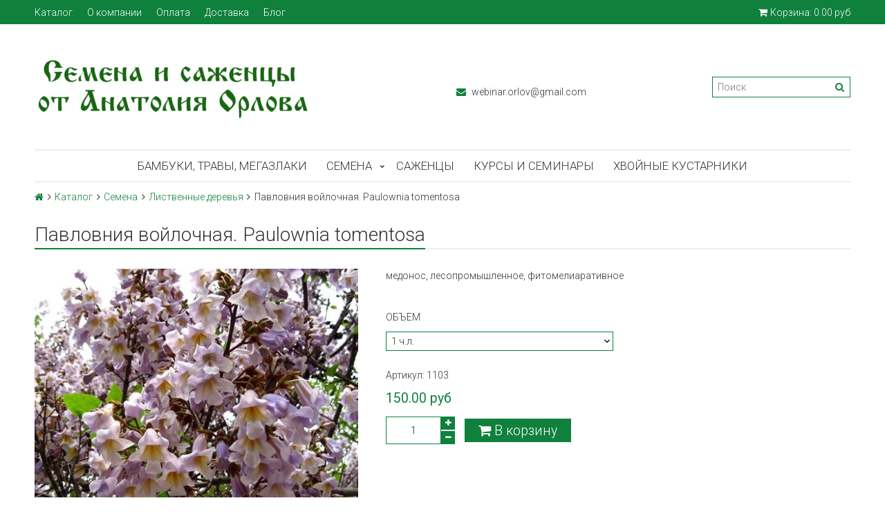

--- FILE ---
content_type: text/html; charset=utf-8
request_url: https://semena-sveta.ru/product/pavlovniya-voylochnaya-paulownia-tomentosa
body_size: 9458
content:
<!DOCTYPE html>
<html>

<head><meta data-config="{&quot;product_id&quot;:168756461}" name="page-config" content="" /><meta data-config="{&quot;money_with_currency_format&quot;:{&quot;delimiter&quot;:&quot;&quot;,&quot;separator&quot;:&quot;.&quot;,&quot;format&quot;:&quot;%n %u&quot;,&quot;unit&quot;:&quot;руб&quot;,&quot;show_price_without_cents&quot;:0},&quot;currency_code&quot;:&quot;RUR&quot;,&quot;currency_iso_code&quot;:&quot;RUB&quot;,&quot;default_currency&quot;:{&quot;title&quot;:&quot;Российский рубль&quot;,&quot;code&quot;:&quot;RUR&quot;,&quot;rate&quot;:1.0,&quot;format_string&quot;:&quot;%n %u&quot;,&quot;unit&quot;:&quot;руб&quot;,&quot;price_separator&quot;:null,&quot;is_default&quot;:true,&quot;price_delimiter&quot;:null,&quot;show_price_with_delimiter&quot;:null,&quot;show_price_without_cents&quot;:null},&quot;facebook&quot;:{&quot;pixelActive&quot;:false,&quot;currency_code&quot;:&quot;RUB&quot;,&quot;use_variants&quot;:null},&quot;vk&quot;:{&quot;pixel_active&quot;:null,&quot;price_list_id&quot;:null},&quot;new_ya_metrika&quot;:true,&quot;ecommerce_data_container&quot;:&quot;dataLayer&quot;,&quot;common_js_version&quot;:&quot;v2&quot;,&quot;vue_ui_version&quot;:null,&quot;feedback_captcha_enabled&quot;:null,&quot;account_id&quot;:771304,&quot;hide_items_out_of_stock&quot;:false,&quot;forbid_order_over_existing&quot;:true,&quot;minimum_items_price&quot;:1500,&quot;enable_comparison&quot;:true,&quot;locale&quot;:&quot;ru&quot;,&quot;client_group&quot;:null,&quot;consent_to_personal_data&quot;:{&quot;active&quot;:false,&quot;obligatory&quot;:true,&quot;description&quot;:&quot;Настоящим подтверждаю, что я ознакомлен и согласен с условиями \u003ca href=&#39;/page/oferta&#39; target=&#39;blank&#39;\u003eоферты и политики конфиденциальности\u003c/a\u003e.&quot;},&quot;recaptcha_key&quot;:&quot;6LfXhUEmAAAAAOGNQm5_a2Ach-HWlFKD3Sq7vfFj&quot;,&quot;recaptcha_key_v3&quot;:&quot;6LcZi0EmAAAAAPNov8uGBKSHCvBArp9oO15qAhXa&quot;,&quot;yandex_captcha_key&quot;:&quot;ysc1_ec1ApqrRlTZTXotpTnO8PmXe2ISPHxsd9MO3y0rye822b9d2&quot;,&quot;checkout_float_order_content_block&quot;:false,&quot;available_products_characteristics_ids&quot;:null,&quot;sber_id_app_id&quot;:&quot;5b5a3c11-72e5-4871-8649-4cdbab3ba9a4&quot;,&quot;theme_generation&quot;:2,&quot;quick_checkout_captcha_enabled&quot;:false,&quot;max_order_lines_count&quot;:500,&quot;sber_bnpl_min_amount&quot;:1000,&quot;sber_bnpl_max_amount&quot;:150000,&quot;counter_settings&quot;:{&quot;data_layer_name&quot;:&quot;dataLayer&quot;,&quot;new_counters_setup&quot;:false,&quot;add_to_cart_event&quot;:true,&quot;remove_from_cart_event&quot;:true,&quot;add_to_wishlist_event&quot;:true},&quot;site_setting&quot;:{&quot;show_cart_button&quot;:true,&quot;show_service_button&quot;:false,&quot;show_marketplace_button&quot;:false,&quot;show_quick_checkout_button&quot;:false},&quot;warehouses&quot;:[],&quot;captcha_type&quot;:&quot;google&quot;,&quot;human_readable_urls&quot;:false}" name="shop-config" content="" /><meta name='js-evnvironment' content='production' /><meta name='default-locale' content='ru' /><meta name='insales-redefined-api-methods' content="[]" /><script src="/packs/js/shop_bundle-2b0004e7d539ecb78a46.js"></script><script type="text/javascript" src="https://static.insales-cdn.com/assets/common-js/common.v2.25.28.js"></script><script type="text/javascript" src="https://static.insales-cdn.com/assets/static-versioned/v3.72/static/libs/lodash/4.17.21/lodash.min.js"></script>
<!--InsalesCounter -->
<script type="text/javascript">
(function() {
  if (typeof window.__insalesCounterId !== 'undefined') {
    return;
  }

  try {
    Object.defineProperty(window, '__insalesCounterId', {
      value: 771304,
      writable: true,
      configurable: true
    });
  } catch (e) {
    console.error('InsalesCounter: Failed to define property, using fallback:', e);
    window.__insalesCounterId = 771304;
  }

  if (typeof window.__insalesCounterId === 'undefined') {
    console.error('InsalesCounter: Failed to set counter ID');
    return;
  }

  let script = document.createElement('script');
  script.async = true;
  script.src = '/javascripts/insales_counter.js?7';
  let firstScript = document.getElementsByTagName('script')[0];
  firstScript.parentNode.insertBefore(script, firstScript);
})();
</script>
<!-- /InsalesCounter -->

  

<title>
  
    Купить семена Павловния войлочная. Paulownia tomentosa | Семена и саженцы Анатолия Орлова
    
  
</title>

<!-- meta -->
<meta charset="UTF-8" />
<meta name="keywords" content='Купить семена Павловния войлочная. Paulownia tomentosa | Семена и саженцы Анатолия Орлова'/>
<meta name="description" content='Предлагаем купить семена Павловния войлочная. Paulownia tomentosa.
Цена - 60 руб. Доставка Почтой России во все регионы.
Смотрите все товары в разделе «Крупноцветковые»
'/>
<meta name="robots" content="index,follow" />
<meta http-equiv="X-UA-Compatible" content="IE=edge,chrome=1" />
<meta name="viewport" content="width=device-width, initial-scale=1.0, user-scalable=no" />
<meta name="SKYPE_TOOLBAR" content="SKYPE_TOOLBAR_PARSER_COMPATIBLE" />


    <link rel="canonical" href="https://semena-sveta.ru/product/pavlovniya-voylochnaya-paulownia-tomentosa"/>


<!-- rss feed-->




    <meta property="og:title" content="Павловния войлочная. Paulownia tomentosa" />
    <meta property="og:type" content="website" />
    <meta property="og:url" content="https://semena-sveta.ru/product/pavlovniya-voylochnaya-paulownia-tomentosa" />

    
      <meta property="og:image" content="https://static.insales-cdn.com/images/products/1/1687/278808215/compact_Paulownia_tomentosa-0.jpg" />
    

  

<!-- icons-->
<link rel="icon" type="image/png" sizes="16x16" href="https://static.insales-cdn.com/assets/1/3042/1338338/1728660493/favicon.png" />

<!-- fixes -->
<script src="https://static.insales-cdn.com/assets/1/3042/1338338/1728660493/modernizr-custom.js"></script>

<meta name="yandex-verification" content="c0e55e74d2abf1f5" />


  
  
  <link href="//fonts.googleapis.com/css?family=Roboto:300,400,700&subset=cyrillic,latin" rel="stylesheet" />




<link href="//maxcdn.bootstrapcdn.com/font-awesome/4.7.0/css/font-awesome.min.css" rel="stylesheet" />

<link href="https://static.insales-cdn.com/assets/1/3042/1338338/1728660493/plugins.css" rel="stylesheet" type="text/css" />
<link href="https://static.insales-cdn.com/assets/1/3042/1338338/1728660493/theme.css" rel="stylesheet" type="text/css" />

<meta name='product-id' content='168756461' />
</head>

<body class="adaptive fhg-body">
<!-- Yandex.Metrika counter -->
<script type="text/javascript" >
   (function(m,e,t,r,i,k,a){m[i]=m[i]||function(){(m[i].a=m[i].a||[]).push(arguments)};
   m[i].l=1*new Date();k=e.createElement(t),a=e.getElementsByTagName(t)[0],k.async=1,k.src=r,a.parentNode.insertBefore(k,a)})
   (window, document, "script", "https://mc.yandex.ru/metrika/tag.js", "ym");

   ym(57298408, "init", {
        webvisor:true,
        ecommerce:dataLayer,
        clickmap:true,
        trackLinks:true,
        accurateTrackBounce:true
   });
</script>
<script type="text/javascript">
  window.dataLayer = window.dataLayer || [];
  window.dataLayer.push({"ecommerce":{"currencyCode":"RUB","detail":{"products":[{"id":168756461,"name":"Павловния войлочная. Paulownia tomentosa","category":"Каталог/Семена/Лиственные деревья","price":60.0}]}}});
</script>
<noscript><div><img src="https://mc.yandex.ru/watch/57298408" style="position:absolute; left:-9999px;" alt="" /></div></noscript>
<!-- /Yandex.Metrika counter -->

  <div class="top-panel">
  <div class="container">
    <div class="top-panel-inner row flex-between flex-middle">

      <div class="top-menu-wrapper cell- hide-sm">
        




  <ul class="top-menu menu">

    

      
      

      <li class="top-menu-item menu-item level-1 ">
        
        <a href="/collection/all" class="top-menu-link menu-link level-1">
          Каталог
        </a>
      </li>

    

      
      

      <li class="top-menu-item menu-item level-1 ">
        
        <a href="/page/about-us" class="top-menu-link menu-link level-1">
          О компании
        </a>
      </li>

    

      
      

      <li class="top-menu-item menu-item level-1 ">
        
        <a href="/page/payment" class="top-menu-link menu-link level-1">
          Оплата
        </a>
      </li>

    

      
      

      <li class="top-menu-item menu-item level-1 ">
        
        <a href="/page/delivery" class="top-menu-link menu-link level-1">
          Доставка
        </a>
      </li>

    

      
      

      <li class="top-menu-item menu-item level-1 ">
        
        <a href="/blogs/blog" class="top-menu-link menu-link level-1">
          Блог
        </a>
      </li>

    
  </ul>










      </div>

      <div class="cell- hide show-sm">
        <button type="button"
          class="top-panel-open"
          data-target="#left-panel"
          data-type="panel"
          data-position="left"
          data-onopen="initLeftMenu"
        >
          <i class="fa fa-bars"></i>
        </button>

        <button type="button"
          class="top-panel-open"
          data-target="#mobile-search"
          data-type="panel"
          data-position="top mobile-search"
        >
          <i class="fa fa-search"></i>
        </button>
      </div>

     

      <div class="shopcart-widget cell- text-right">
        <a href="/cart_items" title="Корзина" class="shopcart-link">
          <span class="shopcart-icon">
            <i class="fa fa-shopping-cart"></i>
          </span>

          <span class="shopcart-widget-count js-shopcart-widget-count hide show-sm"></span>

          <span class="hide-sm">
            Корзина:

            <span class="shopcart-widget-amount js-shopcart-widget-amount"></span>
          </span>
        </a>
      </div>

    </div>
  </div>
</div>


  <div class="page-wrapper fhg-content">
    <div class="container page-inner ">
      <header class="header">
  <div class="row flex-between flex-middle">

    <div class="logotype header-block cell-6 cell-12-sm _flex-first-sm flex-center-md">
      
      

      <a title="Семена и саженцы Анатолия Орлова" href="/" class="logotype-link">
        <img src="https://static.insales-cdn.com/assets/1/3042/1338338/1728660493/logotype.jpg" class="logotype-image" alt="Семена и саженцы Анатолия Орлова" title="Семена и саженцы Анатолия Орлова" />
      </a>

      
    </div>

    <div class="cell-3 cell-12-sm">
      <div class="phone header-block flex-center-sm">
        
      </div>

      <div class="email header-block flex-center-xs hidden-sm">
        
            <a href="mailto:webinar.orlov@gmail.com" class="contact-link"><i class="icon fa fa-envelope"></i> webinar.orlov@gmail.com</a>
          
      </div>
    </div>


    <div class="cell-3 header-block flex-end hidden-sm">
      <form class="search-widget in-header" action="/search" method="get">
  <input type="text"
          name="q"
          class="search-widget-field"
          value=""
          placeholder="Поиск"
  />
  <button type="submit" class="search-widget-button button">
    <i class="fa fa-search"></i>
  </button>

  

</form>
    </div>
  </div>

</header>

<div class="main-menu-wrapper hide-sm">
  





  
  

  <ul class="main-menu menu level-1">

    

      
      
      

      
      

      
      

      

      

        

        

        

        <li class="main-menu-item menu-item level-1 ">
          

          <a href="/collection/bambuki-travy-megazlaki" class="main-menu-link menu-link level-1">Бамбуки, травы, мегазлаки</a>

          

        </li>

        

        

      

    

      
      
      

      
      

      
      

      

      

        

        

        

        <li class="main-menu-item menu-item level-1 ">
          

          <a href="/collection/semena" class="main-menu-link menu-link level-1">Семена</a>

          
            <button class="main-menu-marker menu-marker menu-marker level-1" type="button"></button>

            <ul class="main-menu menu level-2">
          

        </li>

        

        

      

    

      
      
      

      
      

      
      

      

      

        

        

        

        <li class="main-menu-item menu-item level-2 ">
          

          <a href="/collection/novinki" class="main-menu-link menu-link level-2">Новинки</a>

          

        </li>

        

        

      

    

      
      
      

      
      

      
      

      

      

        

        

        

        <li class="main-menu-item menu-item level-2 ">
          

          <a href="/collection/hvoynye" class="main-menu-link menu-link level-2">Хвойные</a>

          

        </li>

        

        

      

    

      
      
      

      
      

      
      

      

      

        

        

        

        <li class="main-menu-item menu-item level-2 ">
          

          <a href="/collection/listvennye-derevya" class="main-menu-link menu-link level-2">Лиственные деревья</a>

          

        </li>

        

        

      

    

      
      
      

      
      

      
      

      

      

        

        

        

        <li class="main-menu-item menu-item level-2 ">
          

          <a href="/collection/listvennye-kustarniki" class="main-menu-link menu-link level-2">Лиственные кустарники</a>

          

        </li>

        

        

      

    

      
      
      

      
      

      
      

      

      

        

        

        

        <li class="main-menu-item menu-item level-2 ">
          

          <a href="/collection/bobovye" class="main-menu-link menu-link level-2">Бобовые</a>

          

        </li>

        

        

      

    

      
      
      

      
      

      
      

      

      

        

        

        

        <li class="main-menu-item menu-item level-2 ">
          

          <a href="/collection/azotfiksatory" class="main-menu-link menu-link level-2">Азотфиксаторы</a>

          

        </li>

        

        

      

    

      
      
      

      
      

      
      

      

      

        

        

        

        <li class="main-menu-item menu-item level-2 ">
          

          <a href="/collection/medonosy" class="main-menu-link menu-link level-2">Медоносы</a>

          

        </li>

        

        

      

    

      
      
      

      
      

      
      

      

      

        

        

        

        <li class="main-menu-item menu-item level-2 ">
          

          <a href="/collection/aromatnye" class="main-menu-link menu-link level-2">Ароматные</a>

          

        </li>

        

        

      

    

      
      
      

      
      

      
      

      

      

        

        

        

        <li class="main-menu-item menu-item level-2 ">
          

          <a href="/collection/krasnoknizhnye" class="main-menu-link menu-link level-2">Краснокнижные</a>

          

        </li>

        

        

      

    

      
      
      

      
      

      
      

      

      

        

        

        

        <li class="main-menu-item menu-item level-2 ">
          

          <a href="/collection/giganty" class="main-menu-link menu-link level-2">Гиганты</a>

          

        </li>

        

        

      

    

      
      
      

      
      

      
      

      

      

        

        

        

        <li class="main-menu-item menu-item level-2 ">
          

          <a href="/collection/krupnotsvetkovye" class="main-menu-link menu-link level-2">Крупноцветковые</a>

          

        </li>

        

        

      

    

      
      
      

      
      

      
      

      

      

        

        

        

        <li class="main-menu-item menu-item level-2 ">
          

          <a href="/collection/vechnozelenye-listvennye" class="main-menu-link menu-link level-2">Вечнозеленые лиственные</a>

          

        </li>

        

        

      

    

      
      
      

      
      

      
      

      

      

        

        

        

        <li class="main-menu-item menu-item level-2 ">
          

          <a href="/collection/plodovye" class="main-menu-link menu-link level-2">Плодовые</a>

          

        </li>

        

        

      

    

      
      
      

      
      

      
      

      

      

        

        

        

        <li class="main-menu-item menu-item level-2 ">
          

          <a href="/collection/liany" class="main-menu-link menu-link level-2">Лианы</a>

          

        </li>

        

        

      

    

      
      
      

      
      

      
      

      

      

        

        

        

        <li class="main-menu-item menu-item level-2 ">
          

          <a href="/collection/tsvety" class="main-menu-link menu-link level-2">Цветы</a>

          

        </li>

        

        

      

    

      
      
      

      
      

      
      

      

      

        

        

        

        <li class="main-menu-item menu-item level-2 ">
          

          <a href="/collection/travy" class="main-menu-link menu-link level-2">Травы</a>

          

        </li>

        

        

      

    

      
      
      

      
      

      
      

      

      

        

        

        

        <li class="main-menu-item menu-item level-2 ">
          

          <a href="/collection/ovoschi" class="main-menu-link menu-link level-2">Овощи</a>

          

        </li>

        

        

      

    

      
      
      

      
      

      
      

      

      

        

        

        

        <li class="main-menu-item menu-item level-2 ">
          

          <a href="/collection/orehoplodnye" class="main-menu-link menu-link level-2">Орехоплодные</a>

          

        </li>

        

        

      

    

      
      
      

      
      

      
      

      

      

        

        

        

        <li class="main-menu-item menu-item level-2 ">
          

          <a href="/collection/travyanistye-liany" class="main-menu-link menu-link level-2">Травянистые лианы</a>

          

        </li>

        

        

      

    

      
      
      

      
      

      
      

      

      

        

        

        

        <li class="main-menu-item menu-item level-2 ">
          

          <a href="/collection/zimneneopadayuschie" class="main-menu-link menu-link level-2">Зимненеопадающие</a>

          

        </li>

        

        

      

    

      
      
      

      
      

      
      

      

      

        

        

        

        <li class="main-menu-item menu-item level-2 ">
          

          <a href="/collection/subtropicheskie" class="main-menu-link menu-link level-2">Субтропические</a>

          

        </li>

        

        

      

    

      
      
      

      
      

      
      

      

      

        

        

        

        <li class="main-menu-item menu-item level-2 ">
          

          <a href="/collection/hvoynye-kustarniki-2" class="main-menu-link menu-link level-2">Хвойные кустарники</a>

          

        </li>

        

        

      

    

      
      
      

      
      

      
      

      

      

        

        

        

        <li class="main-menu-item menu-item level-2 ">
          

          <a href="/collection/listopadnye-hvoynye" class="main-menu-link menu-link level-2">Листопадные хвойные</a>

          

        </li>

        

        

      

    

      
      
      

      
      

      
      

      

      

        

        

        

        <li class="main-menu-item menu-item level-2 ">
          

          <a href="/collection/dekorativno-plodnye" class="main-menu-link menu-link level-2">Декоративно-плодные</a>

          

        </li>

        

        

      

    

      
      
      

      
      

      
      

      

      

        

        

        

        <li class="main-menu-item menu-item level-2 ">
          

          <a href="/collection/uslovno-plodovye" class="main-menu-link menu-link level-2">Условно плодовые</a>

          

        </li>

        

        

      

    

      
      
      

      
      

      
      

      

      

        

        

        

        <li class="main-menu-item menu-item level-2 ">
          

          <a href="/collection/naturalnyy-krasitel" class="main-menu-link menu-link level-2">Натуральный краситель</a>

          

        </li>

        

        

      

    

      
      
      

      
      

      
      

      

      

        

        

        

        <li class="main-menu-item menu-item level-2 ">
          

          <a href="/collection/osennego-effekta" class="main-menu-link menu-link level-2">Осеннего эффекта</a>

          

        </li>

        

        

      

    

      
      
      

      
      

      
      

      

      

        

        

        

        <li class="main-menu-item menu-item level-2 ">
          

          <a href="/collection/zhivaya-izgorod" class="main-menu-link menu-link level-2">Живая изгородь</a>

          

        </li>

        

        

      

    

      
      
      

      
      

      
      

      

      

        

        

        
          
            </ul>
          
        

        <li class="main-menu-item menu-item level-1 ">
          

          <a href="/collection/sazhentsy" class="main-menu-link menu-link level-1">Саженцы</a>

          

        </li>

        

        

      

    

      
      
      

      
      

      
      

      

      

        

        

        

        <li class="main-menu-item menu-item level-1 ">
          

          <a href="/collection/kursy-i-seminary" class="main-menu-link menu-link level-1">Курсы и семинары</a>

          

        </li>

        

        

      

    

      
      
      

      
      

      
      

      

      

        

        

        

        <li class="main-menu-item menu-item level-1 ">
          

          <a href="/collection/hvoynye-kustarniki" class="main-menu-link menu-link level-1">Хвойные кустарники</a>

          

        </li>

        

        
          
          
        

      

    
  </ul>










</div>


      <div class="page-content">

  <div class="breadcrumb-wrapper">

  <ul class="breadcrumb">

    <li class="breadcrumb-item home">
      <a class="breadcrumb-link" title='Главная' href="/"><i class="fa fa-home" ></i></a>
    </li>

    
        
        

        
        
          

          
            <li class="breadcrumb-item">
              <a class="breadcrumb-link" title='Каталог' href="/collection/all">Каталог</a>
            </li>
          

          
        
          

          
            <li class="breadcrumb-item">
              <a class="breadcrumb-link" title='Семена' href="/collection/semena">Семена</a>
            </li>
          

          
        
          

          
            <li class="breadcrumb-item">
              <a class="breadcrumb-link" title='Лиственные деревья' href="/collection/listvennye-derevya">Лиственные деревья</a>
            </li>
          

          
        

        <li class="breadcrumb-item">
          <span class="breadcrumb-link current-page">Павловния войлочная. Paulownia tomentosa</span>
        </li>

    

  </ul>

</div>





  <div class="decorated-title-wrapper">
    <div class="decorated-title">
      
<div class="page-header-wrapper">
  <h1 class="page-header">
    
        Павловния войлочная. Paulownia tomentosa

      
  </h1>
</div><!-- /.page_header -->

    </div>
  </div>

  <div class="row">

    <div class="product-gallery-wrapper cell-5 cell-12-sm">
      <div class="product-gallery">
  <div class="gallery-main-wrapper text-center hide-sm">
    <a href="https://static.insales-cdn.com/images/products/1/1687/278808215/Paulownia_tomentosa-0.jpg" class="image-wrapper MagicZoom" id="gallery">
      <img src="https://static.insales-cdn.com/images/products/1/1687/278808215/large_Paulownia_tomentosa-0.jpg" alt="" title="" class="slide-image">
    </a>

    












  </div>

  <div class="gallery-thumbs-wrapper">
    <div class="gallery-thumbs swiper-container js-gallery-thumbs" id="product-gallery-thumbs">
      <div class="swiper-wrapper">
        
          
            <div class="swiper-slide">
              <a class="slide-inner image-container is-square hidden-sm" data-zoom-id="gallery" href="https://static.insales-cdn.com/images/products/1/1687/278808215/Paulownia_tomentosa-0.jpg" data-image="https://static.insales-cdn.com/images/products/1/1687/278808215/large_Paulownia_tomentosa-0.jpg" data-index="0">
                <img src="https://static.insales-cdn.com/images/products/1/1687/278808215/medium_Paulownia_tomentosa-0.jpg" alt="" title="" class="slide-imag">
              </a>

              <span class="slide-inner hidden shown-sm">
                <img src="https://static.insales-cdn.com/images/products/1/1687/278808215/large_Paulownia_tomentosa-0.jpg" alt="" title="" class="slide-image">
              </span>
            </div>
          
        

      </div>

      <span class="gallery-prev js-gallery-thumbs-prev"><i class="fa fa-angle-left"></i></span>
      <span class="gallery-next js-gallery-thumbs-next"><i class="fa fa-angle-right"></i></span>
    </div>
  </div>

</div>



    </div>

    <div class="product-content-wrapper cell-7 cell-12-sm">

      <div class="product-introtext on-page editor"><p>медонос, лесопромышленное, фитомелиаративное</p></div>

      <form class="product-form" action="/cart_items" data-product-id="168756461">

  <div class="option-selectors">
    
      <select name="variant_id" data-product-variants>
        
          <option value="288636623">1 ч.л.</option>
        
          <option value="288636622">1 ст.л.</option>
        
          <option value="288636624">200мл</option>
        
          <option value="288636625">щепотка</option>
        
          <option value="332779890">саженец 1 год</option>
        
      </select>
    
  </div>

  <div class="product-sku-wrapper js-product-sku-wrapper">
    <span>Артикул:</span>
    <span class="js-product-sku">1103</span>
  </div>

  <div class="product-prices on-page">
    <div class="price js-product-price on-page">60 руб</div>
    <div class="old-price js-product-old-price on-page">
      
    </div>
  </div>

  <div class="product-control on-page" data-compare="168756461">

    <div class="counter js-product-quantity" data-quantity>
      <button type="button" data-quantity-change="-1" class="counter-button button count-down">
        <i class="icon fa fa-minus"></i>
      </button>

      <input type="text" value="1" min="1" max="1000" name="quantity" class="counter-input input-number input-field"/>

      <button type="button" data-quantity-change="1" class="counter-button button count-up">
        <i class="icon fa fa-plus"></i>
      </button>
    </div>

    <div class="buy">

      <div class="product-order-variant variant-shown js-variant-shown">
        <button class="product-button button is-primary" type="submit" data-item-add>
          <i class="icon buy-icon fa fa-shopping-cart"></i>
          <span class="button-text">В корзину</span>
        </button>
      </div>

      <div class="product-order-variant variant-hidden js-variant-hidden hide">
        <p class="notice notice-info">Товар отсутствует</p>
      </div>

      <div class="product-order-variant variant-preorder js-variant-preorder hide">
        <button class="product-button button"
          type="button"
          data-type="sendMessage"
          data-target="#preorder-form"
          data-title="Предзаказ"
          data-before-send="sendPreorder"
        >
          <i class="icon feedback-icon"></i>
          <span class="button-text">Предзаказ</span>
        </button>
      </div>

    </div>

    

    

  </div>

 
</form>

    </div>

    <div class="cell-12">
      <div class="product-content">

  <div class="tabs-menu-wrapper">
    <ul class="tabs-menu product-tabs-list">
      

      

      
        <li class="tabs-menu-item">
          <a href="#product-characteristics" data-toggle="tabs" class="tabs-menu-link">Характеристики</a>
        </li>
      

      
        <li class="tabs-menu-item">
          <a href="#product-comment" data-toggle="tabs" class="tabs-menu-link">Отзывы</a>
        </li>
      

    </ul>
  </div><!-- /.tabs-list -->

  <div class="tabs-list product-tabs-list">
    

    

    
      <div id="product-characteristics" class="tab-block">
        <div class="editor">
          <table class="table table-bordered table-striped table-hover">

            
              <tr>
                <td>Место сбора</td>
                <td>
                  
                    Беларусь
                  
                </td>
              </tr>
            
              <tr>
                <td>Зона морозостойкости</td>
                <td>
                  
                    5
                  
                </td>
              </tr>
            
              <tr>
                <td>Семейство</td>
                <td>
                  
                    Бигнониевые
                  
                </td>
              </tr>
            

          </table>
        </div>
      </div><!-- /#product-characteristics -->
    

    
      <div id="product-comment" class="tab-block">
        

<div class="reviews-wrapper">
  <button type="button" class="button js-reviews-toggle">Оставить отзыв</button>

  <div class="reviews-form" id="review_form">
    <form class="review-form" method="post" action="/product/pavlovniya-voylochnaya-paulownia-tomentosa/reviews#review_form" enctype="multipart/form-data">


      

      <div id="review_form" class="form">

        <div class="form-row  is-required ">
          <label class="form-label">Имя</label>

          <input name="review[author]" value="" type="text" class="form-field text-field"/>
        </div>

        <div class="form-row is-required ">
          <label class="form-label">E-mail</label>

          <input name="review[email]" value="" type="text" class="form-field text-field"/>
        </div>

        <div class="form-row is-required is-wide ">
          <label class="form-label">Сообщение</label>

          <textarea name="review[content]" class="form-field text-field is-textarea"></textarea>
        </div>

        
          <div class="form-row is-required ">
            <label class="form-label">Капча</label>

            <div id="captcha_challenge" class="captcha-image">
              <img src="/ru_captcha" id="review_captcha_image" alt="CAPTCHA" class="rucaptcha-image" /><a href="javascript:void(0)" onclick="document.getElementById('review_captcha_image').src = '/ru_captcha?' + new Date().getTime();"><img src='/served_assets/captcha_reload.png' title='Обновить изображение' alt='Обновить изображение'/></a>
            </div>

            <input name="review[captcha_solution]" type="text" class="form-field text-field is-captcha"/>
          </div>
        

        <div class="form-row">
          <label class="form-label">Оценка</label>

          <div class="star-rating-wrapper">
            <div class="star-rating">
              
              
                <input name="review[rating]" id="star5" type="radio" name="reviewStars" class="star-radio"
                      value="5"/>
                <label title="5" for="star5" class="star-label"></label>
                
              
                <input name="review[rating]" id="star4" type="radio" name="reviewStars" class="star-radio"
                      value="4"/>
                <label title="4" for="star4" class="star-label"></label>
                
              
                <input name="review[rating]" id="star3" type="radio" name="reviewStars" class="star-radio"
                      value="3"/>
                <label title="3" for="star3" class="star-label"></label>
                
              
                <input name="review[rating]" id="star2" type="radio" name="reviewStars" class="star-radio"
                      value="2"/>
                <label title="2" for="star2" class="star-label"></label>
                
              
                <input name="review[rating]" id="star1" type="radio" name="reviewStars" class="star-radio"
                      value="1"/>
                <label title="1" for="star1" class="star-label"></label>
                
              
            </div>
          </div>
        </div>

        <div class="form-controls">
          <button type="submit" class="button is-primary js-validate-form">Отправить</button>
        </div>

      </div><!-- /.review_form -->

      
      <p class="notice notice-info text-info">
        <i class="fa fa-warning"></i>
        Перед публикацией отзывы проходят модерацию
      </p>
      

    </div>

  
</form>
</div>

      </div><!-- /#product-comment -->
    

  </div><!-- /.tabs-list -->

</div>

    </div>

    <div class="cell-12">
      









      








    </div>

  </div>

</div>

    </div>
  </div>

  

<footer class="footer">
  <div class="container">
    <div class="row">

      <div class="footer-block footer-menu-wrapper is-vertical cell-3 cell-12-sm">
        




  <ul class="footer-menu menu">

    

      
      

      <li class="footer-menu-item menu-item level-1 ">
        
        <a href="/" class="footer-menu-link menu-link level-1">
          Главная страница
        </a>
      </li>

    

      
      

      <li class="footer-menu-item menu-item level-1 ">
        
        <a href="/blogs/blog" class="footer-menu-link menu-link level-1">
          Блог
        </a>
      </li>

    

      
      

      <li class="footer-menu-item menu-item level-1 ">
        
        <a href="/page/contacts" class="footer-menu-link menu-link level-1">
          Контакты
        </a>
      </li>

    
  </ul>










      </div>

      <div class="footer-block social-menu-wrapper cell-6 cell-12-sm cell-12-xs flex-first-sm text-center">
        
          <ul class="social-menu list">
            
          </ul>
        
      </div>

      <div class=" cell-3 cell-6-sm cell-12-xs text-right text-left-sm text-center-xs">
        <div class="footer-block">
          
        </div>

        <div class="footer-block">
          
              <a href="mailto:webinar.orlov@gmail.com" class="contact-link"><i class="icon fa fa-envelope"></i> webinar.orlov@gmail.com</a>
            
        </div>
      </div>

      <div class="footer-block cell-6 cell-12-xs text-right-sm text-center-xs">
        
          <div class="editor">
            <p>Интернет-магазин семян и саженцев Анатолия Орлова</p>
          </div>
        
      </div>

      <div class="footer-block insales-copyright cell-6 cell-12-sm text-right text-center-sm">
        <a href="https://www.insales.ru" target="_blank">Сделано в InSales</a>
      </div>
    </div>
  </div>
</footer>


  <div class="hide">

<form id="preorder-form" class="form" action="/feedback" method="post">

  <div class="form-row is-wide is-required">
    <label class="form-label">Имя</label>
    <input name="name" type="text" class="form-field text-field" />
  </div>

  <div class="form-row is-wide">
    <label class="form-label">Телефон</label>
    <input name="phone" type="text" class="form-field text-field js-phone-mask" />
  </div>
  <div class="form-row is-wide is-required">
    <label class="form-label">E-mail</label>
    <input name="from" type="text" class="form-field text-field js-email-mask" />
  </div>

  <input type="hidden" name="subject" value="Предзаказ">
  <!--<input type="hidden" name="from" value="webinar.orlov@gmail.com">-->

  <input type="hidden" name="content" value="">
  <input type="hidden" name="intro" value="Предзаказ - ">
  <input type="hidden" name="link" value="https://semena-sveta.ru/product/pavlovniya-voylochnaya-paulownia-tomentosa">
  <input type="hidden" name="link_title" value="Павловния войлочная. Paulownia tomentosa">

  
</form>


<div id="left-panel">
  <div class="sidebar-block">
    <div class="sidebar-block-header">
      Каталог
    </div>

    





  
  

  <ul class="left-main-menu menu level-1">

    

      
      
      

      
      

      
      

      

      

        

        

        

        <li class="left-main-menu-item menu-item level-1 ">
          

          <a href="/collection/bambuki-travy-megazlaki" class="left-main-menu-link menu-link level-1">Бамбуки, травы, мегазлаки</a>

          

        </li>

        

        

      

    

      
      
      

      
      

      
      

      

      

        

        

        

        <li class="left-main-menu-item menu-item level-1 ">
          

          <a href="/collection/semena" class="left-main-menu-link menu-link level-1">Семена</a>

          
            <button class="left-main-menu-marker menu-marker menu-marker level-1" type="button"></button>

            <ul class="left-main-menu menu level-2">
          

        </li>

        

        

      

    

      
      
      

      
      

      
      

      

      

        

        

        

        <li class="left-main-menu-item menu-item level-2 ">
          

          <a href="/collection/novinki" class="left-main-menu-link menu-link level-2">Новинки</a>

          

        </li>

        

        

      

    

      
      
      

      
      

      
      

      

      

        

        

        

        <li class="left-main-menu-item menu-item level-2 ">
          

          <a href="/collection/hvoynye" class="left-main-menu-link menu-link level-2">Хвойные</a>

          

        </li>

        

        

      

    

      
      
      

      
      

      
      

      

      

        

        

        

        <li class="left-main-menu-item menu-item level-2 ">
          

          <a href="/collection/listvennye-derevya" class="left-main-menu-link menu-link level-2">Лиственные деревья</a>

          

        </li>

        

        

      

    

      
      
      

      
      

      
      

      

      

        

        

        

        <li class="left-main-menu-item menu-item level-2 ">
          

          <a href="/collection/listvennye-kustarniki" class="left-main-menu-link menu-link level-2">Лиственные кустарники</a>

          

        </li>

        

        

      

    

      
      
      

      
      

      
      

      

      

        

        

        

        <li class="left-main-menu-item menu-item level-2 ">
          

          <a href="/collection/bobovye" class="left-main-menu-link menu-link level-2">Бобовые</a>

          

        </li>

        

        

      

    

      
      
      

      
      

      
      

      

      

        

        

        

        <li class="left-main-menu-item menu-item level-2 ">
          

          <a href="/collection/azotfiksatory" class="left-main-menu-link menu-link level-2">Азотфиксаторы</a>

          

        </li>

        

        

      

    

      
      
      

      
      

      
      

      

      

        

        

        

        <li class="left-main-menu-item menu-item level-2 ">
          

          <a href="/collection/medonosy" class="left-main-menu-link menu-link level-2">Медоносы</a>

          

        </li>

        

        

      

    

      
      
      

      
      

      
      

      

      

        

        

        

        <li class="left-main-menu-item menu-item level-2 ">
          

          <a href="/collection/aromatnye" class="left-main-menu-link menu-link level-2">Ароматные</a>

          

        </li>

        

        

      

    

      
      
      

      
      

      
      

      

      

        

        

        

        <li class="left-main-menu-item menu-item level-2 ">
          

          <a href="/collection/krasnoknizhnye" class="left-main-menu-link menu-link level-2">Краснокнижные</a>

          

        </li>

        

        

      

    

      
      
      

      
      

      
      

      

      

        

        

        

        <li class="left-main-menu-item menu-item level-2 ">
          

          <a href="/collection/giganty" class="left-main-menu-link menu-link level-2">Гиганты</a>

          

        </li>

        

        

      

    

      
      
      

      
      

      
      

      

      

        

        

        

        <li class="left-main-menu-item menu-item level-2 ">
          

          <a href="/collection/krupnotsvetkovye" class="left-main-menu-link menu-link level-2">Крупноцветковые</a>

          

        </li>

        

        

      

    

      
      
      

      
      

      
      

      

      

        

        

        

        <li class="left-main-menu-item menu-item level-2 ">
          

          <a href="/collection/vechnozelenye-listvennye" class="left-main-menu-link menu-link level-2">Вечнозеленые лиственные</a>

          

        </li>

        

        

      

    

      
      
      

      
      

      
      

      

      

        

        

        

        <li class="left-main-menu-item menu-item level-2 ">
          

          <a href="/collection/plodovye" class="left-main-menu-link menu-link level-2">Плодовые</a>

          

        </li>

        

        

      

    

      
      
      

      
      

      
      

      

      

        

        

        

        <li class="left-main-menu-item menu-item level-2 ">
          

          <a href="/collection/liany" class="left-main-menu-link menu-link level-2">Лианы</a>

          

        </li>

        

        

      

    

      
      
      

      
      

      
      

      

      

        

        

        

        <li class="left-main-menu-item menu-item level-2 ">
          

          <a href="/collection/tsvety" class="left-main-menu-link menu-link level-2">Цветы</a>

          

        </li>

        

        

      

    

      
      
      

      
      

      
      

      

      

        

        

        

        <li class="left-main-menu-item menu-item level-2 ">
          

          <a href="/collection/travy" class="left-main-menu-link menu-link level-2">Травы</a>

          

        </li>

        

        

      

    

      
      
      

      
      

      
      

      

      

        

        

        

        <li class="left-main-menu-item menu-item level-2 ">
          

          <a href="/collection/ovoschi" class="left-main-menu-link menu-link level-2">Овощи</a>

          

        </li>

        

        

      

    

      
      
      

      
      

      
      

      

      

        

        

        

        <li class="left-main-menu-item menu-item level-2 ">
          

          <a href="/collection/orehoplodnye" class="left-main-menu-link menu-link level-2">Орехоплодные</a>

          

        </li>

        

        

      

    

      
      
      

      
      

      
      

      

      

        

        

        

        <li class="left-main-menu-item menu-item level-2 ">
          

          <a href="/collection/travyanistye-liany" class="left-main-menu-link menu-link level-2">Травянистые лианы</a>

          

        </li>

        

        

      

    

      
      
      

      
      

      
      

      

      

        

        

        

        <li class="left-main-menu-item menu-item level-2 ">
          

          <a href="/collection/zimneneopadayuschie" class="left-main-menu-link menu-link level-2">Зимненеопадающие</a>

          

        </li>

        

        

      

    

      
      
      

      
      

      
      

      

      

        

        

        

        <li class="left-main-menu-item menu-item level-2 ">
          

          <a href="/collection/subtropicheskie" class="left-main-menu-link menu-link level-2">Субтропические</a>

          

        </li>

        

        

      

    

      
      
      

      
      

      
      

      

      

        

        

        

        <li class="left-main-menu-item menu-item level-2 ">
          

          <a href="/collection/hvoynye-kustarniki-2" class="left-main-menu-link menu-link level-2">Хвойные кустарники</a>

          

        </li>

        

        

      

    

      
      
      

      
      

      
      

      

      

        

        

        

        <li class="left-main-menu-item menu-item level-2 ">
          

          <a href="/collection/listopadnye-hvoynye" class="left-main-menu-link menu-link level-2">Листопадные хвойные</a>

          

        </li>

        

        

      

    

      
      
      

      
      

      
      

      

      

        

        

        

        <li class="left-main-menu-item menu-item level-2 ">
          

          <a href="/collection/dekorativno-plodnye" class="left-main-menu-link menu-link level-2">Декоративно-плодные</a>

          

        </li>

        

        

      

    

      
      
      

      
      

      
      

      

      

        

        

        

        <li class="left-main-menu-item menu-item level-2 ">
          

          <a href="/collection/uslovno-plodovye" class="left-main-menu-link menu-link level-2">Условно плодовые</a>

          

        </li>

        

        

      

    

      
      
      

      
      

      
      

      

      

        

        

        

        <li class="left-main-menu-item menu-item level-2 ">
          

          <a href="/collection/naturalnyy-krasitel" class="left-main-menu-link menu-link level-2">Натуральный краситель</a>

          

        </li>

        

        

      

    

      
      
      

      
      

      
      

      

      

        

        

        

        <li class="left-main-menu-item menu-item level-2 ">
          

          <a href="/collection/osennego-effekta" class="left-main-menu-link menu-link level-2">Осеннего эффекта</a>

          

        </li>

        

        

      

    

      
      
      

      
      

      
      

      

      

        

        

        

        <li class="left-main-menu-item menu-item level-2 ">
          

          <a href="/collection/zhivaya-izgorod" class="left-main-menu-link menu-link level-2">Живая изгородь</a>

          

        </li>

        

        

      

    

      
      
      

      
      

      
      

      

      

        

        

        
          
            </ul>
          
        

        <li class="left-main-menu-item menu-item level-1 ">
          

          <a href="/collection/sazhentsy" class="left-main-menu-link menu-link level-1">Саженцы</a>

          

        </li>

        

        

      

    

      
      
      

      
      

      
      

      

      

        

        

        

        <li class="left-main-menu-item menu-item level-1 ">
          

          <a href="/collection/kursy-i-seminary" class="left-main-menu-link menu-link level-1">Курсы и семинары</a>

          

        </li>

        

        

      

    

      
      
      

      
      

      
      

      

      

        

        

        

        <li class="left-main-menu-item menu-item level-1 ">
          

          <a href="/collection/hvoynye-kustarniki" class="left-main-menu-link menu-link level-1">Хвойные кустарники</a>

          

        </li>

        

        
          
          
        

      

    
  </ul>










  </div>

  <div class="sidebar-block">
    <div class="sidebar-block-header"></div>
    




  <ul class="left-menu menu">

    

      
      

      <li class="left-menu-item menu-item level-1 ">
        
        <a href="/collection/all" class="left-menu-link menu-link level-1">
          Каталог
        </a>
      </li>

    

      
      

      <li class="left-menu-item menu-item level-1 ">
        
        <a href="/page/about-us" class="left-menu-link menu-link level-1">
          О компании
        </a>
      </li>

    

      
      

      <li class="left-menu-item menu-item level-1 ">
        
        <a href="/page/payment" class="left-menu-link menu-link level-1">
          Оплата
        </a>
      </li>

    

      
      

      <li class="left-menu-item menu-item level-1 ">
        
        <a href="/page/delivery" class="left-menu-link menu-link level-1">
          Доставка
        </a>
      </li>

    

      
      

      <li class="left-menu-item menu-item level-1 ">
        
        <a href="/blogs/blog" class="left-menu-link menu-link level-1">
          Блог
        </a>
      </li>

    
  </ul>










  </div>
</div>

<div id="mobile-filter">
  

















<form class="collection-filter hide" action="" method="get" data-submit-onchange="false">

  
    <div class="collection-filter-header">
      Фильтр
    </div>
  

  

  

  
  
  
  

  <div class="filter ">

    <div class="filter-control">
      <button class="filter-toggle" type="button" data-target="parent" data-group="filters">
        <span class="filter-name">Цена</span>
        <sup class="filter-count"></sup>
      </button>
      <button class="button filter-clear filter-price-clear" type="button">
        <i class="icon clear-icon"></i>
      </button>
    </div>

    <div class="filter-items-wrapper">
      <div class="filter-items">
        <div class="filter-body range-slider js-filter-range-slider">
          <div class="js-filter-range-placeholder"
            data-min="0"
            data-max="0"
            data-from=""
            data-to=""
            data-range-placeholder>
          </div>
          <div class="range-slider-input hide">
            <input class="input-field input-range"
              name="price_min"
              placeholder="0"
              value=""
              data-range-from
              disabled
            />
            <input class="input-field input-range"
              name="price_max"
              placeholder="0"
              value=""
              data-range-to
              disabled
            />
          </div>
        </div>
      </div>
    </div>

  </div>

  
    <button type="submit" class="filter-submit button is-primary">Применить</button>
  

  

  

  

  

  
    <input type="hidden" name="q" value=""/>
  

</form>





</div>

<div id="mobile-search">
  <form class="search-widget is-mobile" action="/search" method="get">
  <input type="text"
          name="q"
          class="search-widget-field"
          value=""
          placeholder="Поиск"
  />
  <button type="submit" class="search-widget-button button">
    <i class="fa fa-search"></i>
  </button>

  

</form>
</div>

</div>


  <script>
  Site = _.merge(Site, {
    cart_url: '/cart_items',
    product_status: 'preorder',

    template: 'product',

    messages: {
      "cartIsEmpty": "Ваша корзина пуста",
      "productAddedToCart": "Товар добавлен в корзину",
      "productRemovedFromCart": "Товар удален из корзины",
      "productAddedToComparison": "Товар добавлен в сравнение",
      "productRemovedFromComparison": "Товар удален из сравнения",
      "maximumNumberOfComparable": "Достигнуто максимальное количество сравниваемых товаров",
      "comparisonIsEmpty": "Список сравнения пуст",
      "imageNotUploaded": "Изображение не загружено",

      "button_submit": "Отправить",
      "button_close": "Закрыть",
    },
  });

  Products.setConfig({});
</script>

<script src="https://static.insales-cdn.com/assets/1/3042/1338338/1728660493/plugins.js"></script>
<script src="https://static.insales-cdn.com/assets/1/3042/1338338/1728660493/theme.js"></script>

</body>
</html>


--- FILE ---
content_type: text/css
request_url: https://static.insales-cdn.com/assets/1/3042/1338338/1728660493/theme.css
body_size: 35897
content:
@charset "UTF-8";
/*! normalize.css v3.0.1 | MIT License | git.io/normalize */
/* line 3, normalize.css */
html {
  font-family: sans-serif;
  -ms-text-size-adjust: 100%;
  -webkit-text-size-adjust: 100%; }

/* line 9, normalize.css */
body {
  margin: 0; }

/* line 13, normalize.css */
article,
aside,
details,
figcaption,
figure,
footer,
header,
hgroup,
main,
nav,
section,
summary {
  display: block; }

/* line 28, normalize.css */
audio,
canvas,
progress,
video {
  display: inline-block;
  vertical-align: baseline; }

/* line 36, normalize.css */
audio:not([controls]) {
  display: none;
  height: 0; }

/* line 41, normalize.css */
[hidden],
template {
  display: none !important; }

/* line 46, normalize.css */
a {
  background: transparent;
  text-decoration: none; }

/* line 51, normalize.css */
a:active,
a:hover {
  outline: 0; }

/* line 56, normalize.css */
abbr[title] {
  border-bottom: 1px dotted; }

/* line 60, normalize.css */
b,
strong {
  font-weight: bold; }

/* line 65, normalize.css */
dfn {
  font-style: italic; }

/* line 69, normalize.css */
h1 {
  margin: 0;
  /*
  font-size: 2em;
  margin: 0.67em 0;
  */ }

/* line 77, normalize.css */
mark {
  background: #ff0;
  color: #000; }

/* line 82, normalize.css */
small {
  font-size: 80%; }

/* line 86, normalize.css */
sub,
sup {
  font-size: 75%;
  line-height: 0;
  position: relative;
  vertical-align: baseline; }

/* line 94, normalize.css */
sup {
  top: -0.5em; }

/* line 98, normalize.css */
sub {
  bottom: -0.25em; }

/* line 102, normalize.css */
img {
  border: 0;
  max-width: 100%; }

/* line 107, normalize.css */
svg:not(:root) {
  overflow: hidden; }

/* line 111, normalize.css */
figure {
  margin: 1rem 40px; }

/* line 115, normalize.css */
hr {
  -moz-box-sizing: content-box;
  box-sizing: content-box;
  height: 0; }

/* line 121, normalize.css */
pre {
  overflow: auto; }

/* line 125, normalize.css */
code,
kbd,
pre,
samp {
  font-family: monospace, monospace;
  font-size: 1em; }

/* line 133, normalize.css */
button,
input,
optgroup,
select,
textarea {
  color: inherit;
  font: inherit;
  margin: 0; }

/* line 143, normalize.css */
button {
  overflow: visible; }

/* line 147, normalize.css */
button,
select {
  text-transform: none; }

/* line 152, normalize.css */
button,
html input[type="button"],
input[type="reset"],
input[type="submit"] {
  -webkit-appearance: button;
  cursor: pointer; }

/* line 160, normalize.css */
button[disabled],
html input[disabled] {
  cursor: default; }

/* line 165, normalize.css */
button::-moz-focus-inner,
input::-moz-focus-inner {
  border: 0;
  padding: 0; }

/* line 171, normalize.css */
input {
  line-height: normal; }

/* line 175, normalize.css */
input[type="checkbox"],
input[type="radio"] {
  box-sizing: border-box;
  padding: 0; }

/* line 181, normalize.css */
input[type="number"]::-webkit-inner-spin-button,
input[type="number"]::-webkit-outer-spin-button {
  height: auto; }

/* line 186, normalize.css */
input[type="search"] {
  -webkit-appearance: textfield;
  -moz-box-sizing: content-box;
  -webkit-box-sizing: content-box;
  box-sizing: content-box; }

/* line 193, normalize.css */
input[type="search"]::-webkit-search-cancel-button,
input[type="search"]::-webkit-search-decoration {
  -webkit-appearance: none; }

/* line 198, normalize.css */
fieldset {
  border: 1px solid #c0c0c0;
  margin: 0 2px;
  padding: 0.35rem 0.625rem 0.75rem; }

/* line 204, normalize.css */
legend {
  border: 0;
  padding: 0; }

/* line 209, normalize.css */
textarea {
  overflow: auto; }

/* line 213, normalize.css */
optgroup {
  font-weight: bold; }

/* line 217, normalize.css */
table {
  border-collapse: collapse;
  border-spacing: 0; }

/* line 222, normalize.css */
td,
th {
  padding: 0; }

/* line 226, normalize.css */
:focus {
  outline: 0; }

/* line 230, normalize.css */
div,
input,
button,
.button,
.m-modal-button,
.m-modal-close,
.page-\/page\/feedback form input[type="submit"],
.checkout-v1-wrapper #use_max_bonus_points,
.checkout-v2-wrapper .co-button--checkout,
.checkout-v2-wrapper .co-button,
.checkout-v2-wrapper .co-tabs-node,
form,
ul {
  box-sizing: border-box; }

/* line 239, normalize.css */
p {
  margin: 0; }

/* line 1, core.min.css */
body, html {
  font-size: 14px; }

/* line 1, core.min.css */
html {
  box-sizing: border-box;
  -ms-overflow-style: scrollbar;
  -webkit-tap-highlight-color: transparent; }

/* line 1, core.min.css */
*, ::after, ::before {
  box-sizing: inherit; }

@-ms-viewport {
  width: device-width; }
/* line 1, core.min.css */
body {
  font-family: "Helvetica Neue",Helvetica,Arial,sans-serif;
  line-height: 16px; }

/* line 1, core.min.css */
[tabindex="-1"]:focus {
  outline: none !important; }

/* line 1, core.min.css */
dl, h1, h2, h3, h4, h5, h6, ol, ul {
  margin-top: 0;
  margin-bottom: 10px; }

/* line 1, core.min.css */
p {
  margin-top: 0;
  margin-bottom: 1rem; }

/* line 1, core.min.css */
abbr[data-original-title], abbr[title] {
  cursor: help;
  border-bottom: 1px dotted #777; }

/* line 1, core.min.css */
address, dd {
  margin-bottom: 10px; }

/* line 1, core.min.css */
address {
  font-style: normal;
  line-height: inherit; }

/* line 1, core.min.css */
ol ol, ol ul, ul ol, ul ul {
  margin-bottom: 0; }

/* line 1, core.min.css */
dd {
  margin-left: 0; }

/* line 1, core.min.css */
blockquote, figure {
  margin: 0 0 10px; }

/* line 1, core.min.css */
a:not([href]):not([tabindex]) {
  color: inherit;
  text-decoration: none; }

/* line 1, core.min.css */
a:not([href]):not([tabindex]):focus {
  outline: none; }

/* line 1, core.min.css */
pre {
  margin-top: 0;
  margin-bottom: 10px;
  overflow: auto; }

/* line 1, core.min.css */
img {
  max-width: 100%;
  vertical-align: middle; }

/* line 1, core.min.css */
[role=button] {
  cursor: pointer; }

/* line 1, core.min.css */
[role=button], a, area, button, input, label, select, summary, textarea {
  -ms-touch-action: manipulation;
  touch-action: manipulation; }

/* line 1, core.min.css */
table {
  border-collapse: collapse; }

/* line 1, core.min.css */
caption {
  caption-side: bottom; }

/* line 1, core.min.css */
.table th, caption, th {
  text-align: left; }

/* line 1, core.min.css */
label, output {
  display: inline-block; }

/* line 1, core.min.css */
button:focus {
  outline: 1px dotted;
  outline: 5px auto -webkit-focus-ring-color; }

/* line 1, core.min.css */
button, input, select, textarea {
  margin: 0;
  line-height: inherit;
  border-radius: 0; }

/* line 1, core.min.css */
input[type=checkbox]:disabled, input[type=radio]:disabled {
  cursor: not-allowed; }

/* line 1, core.min.css */
input[type=date], input[type=datetime-local], input[type=month], input[type=time] {
  -webkit-appearance: listbox; }

/* line 1, core.min.css */
textarea {
  resize: vertical; }

/* line 1, core.min.css */
.form legend, legend {
  display: block;
  width: 100%;
  padding: 0;
  line-height: inherit; }

/* line 1, core.min.css */
.form input[type=search], input[type=search] {
  -webkit-appearance: none; }

/* line 1, core.min.css */
[hidden] {
  display: none !important; }

/* line 1, core.min.css */
.form fieldset, fieldset {
  padding: 0;
  margin: 0;
  border: 0;
  min-width: 0; }

/* line 1, core.min.css */
.form legend {
  font-size: 21px;
  color: #fff;
  border: 0;
  border-bottom: 1px solid #eee; }

/* line 1, core.min.css */
.form label {
  display: inline-block;
  max-width: 100%; }

/* line 1, core.min.css */
.button, .m-modal-button, .m-modal-close, .page-\/page\/feedback form input[type="submit"], .checkout-v1-wrapper #use_max_bonus_points, .checkout-v2-wrapper .co-button--checkout, .checkout-v2-wrapper .co-button, .checkout-v2-wrapper .co-tabs-node, .input-field, .select-field, .textarea-field {
  display: inline-block;
  border-radius: 0;
  border: none;
  box-shadow: none;
  vertical-align: top;
  max-width: 100%; }

/* line 1, core.min.css */
.button, .m-modal-button, .m-modal-close, .page-\/page\/feedback form input[type="submit"], .checkout-v1-wrapper #use_max_bonus_points, .checkout-v2-wrapper .co-button--checkout, .checkout-v2-wrapper .co-button, .checkout-v2-wrapper .co-tabs-node {
  background-color: transparent;
  cursor: pointer;
  text-align: center;
  -ms-touch-action: manipulation;
  touch-action: manipulation;
  white-space: nowrap; }

/* line 1, core.min.css */
.button:active, .m-modal-button:active, .m-modal-close:active, .page-\/page\/feedback form input[type="submit"]:active, .checkout-v1-wrapper #use_max_bonus_points:active, .checkout-v2-wrapper .co-button--checkout:active, .checkout-v2-wrapper .co-button:active, .checkout-v2-wrapper .co-tabs-node:active {
  outline: 0; }

/* line 1, core.min.css */
.button, .m-modal-button, .m-modal-close, .page-\/page\/feedback form input[type="submit"], .checkout-v1-wrapper #use_max_bonus_points, .checkout-v2-wrapper .co-button--checkout, .checkout-v2-wrapper .co-button, .checkout-v2-wrapper .co-tabs-node, .button:hover, .m-modal-button:hover, .m-modal-close:hover, .page-\/page\/feedback form input[type="submit"]:hover, .checkout-v1-wrapper #use_max_bonus_points:hover, .checkout-v2-wrapper .co-button--checkout:hover, .checkout-v2-wrapper .co-button:hover, .checkout-v2-wrapper .co-tabs-node:hover {
  text-decoration: none; }

/* line 1, core.min.css */
.button.disabled, .disabled.m-modal-button, .disabled.m-modal-close, .page-\/page\/feedback form input.disabled[type="submit"], .checkout-v1-wrapper .disabled#use_max_bonus_points, .checkout-v2-wrapper .disabled.co-button--checkout, .checkout-v2-wrapper .disabled.co-button, .checkout-v2-wrapper .disabled.co-tabs-node, .button[disabled], [disabled].m-modal-button, [disabled].m-modal-close, .page-\/page\/feedback form input[disabled][type="submit"], .checkout-v1-wrapper [disabled]#use_max_bonus_points, .checkout-v2-wrapper [disabled].co-button--checkout, .checkout-v2-wrapper [disabled].co-button, .checkout-v2-wrapper [disabled].co-tabs-node, fieldset[disabled] .button, fieldset[disabled] .m-modal-button, fieldset[disabled] .m-modal-close, fieldset[disabled] .page-\/page\/feedback form input[type="submit"], .page-\/page\/feedback form fieldset[disabled] input[type="submit"], fieldset[disabled] .checkout-v1-wrapper #use_max_bonus_points, .checkout-v1-wrapper fieldset[disabled] #use_max_bonus_points, fieldset[disabled] .checkout-v2-wrapper .co-button--checkout, .checkout-v2-wrapper fieldset[disabled] .co-button--checkout, fieldset[disabled] .checkout-v2-wrapper .co-button, .checkout-v2-wrapper fieldset[disabled] .co-button, fieldset[disabled] .checkout-v2-wrapper .co-tabs-node, .checkout-v2-wrapper fieldset[disabled] .co-tabs-node {
  cursor: not-allowed; }

/* line 1, core.min.css */
.input-field, .select-field, .textarea-field {
  background-image: none; }

/* line 1, core.min.css */
.input-field::-moz-placeholder {
  color: #ccc;
  opacity: 1; }

/* line 1, core.min.css */
.input-field:-ms-input-placeholder {
  color: #ccc; }

/* line 1, core.min.css */
.input-field::-webkit-input-placeholder {
  color: #ccc; }

/* line 1, core.min.css */
.input-field:focus::-moz-placeholder {
  color: #ccc;
  opacity: 0; }

/* line 1, core.min.css */
.input-field:focus:-ms-input-placeholder, .select-field:focus:-ms-input-placeholder, .textarea-field:focus:-ms-input-placeholder {
  color: #ccc;
  opacity: 0; }

/* line 1, core.min.css */
.input-field:focus::-webkit-input-placeholder {
  color: #ccc;
  opacity: 0; }

/* line 1, core.min.css */
.input-field::-ms-expand {
  border: 0;
  background-color: transparent; }

/* line 1, core.min.css */
.input-field[disabled], .input-field[readonly], fieldset[disabled] .input-field {
  opacity: 1; }

/* line 1, core.min.css */
.input-field[disabled], fieldset[disabled] .input-field {
  cursor: not-allowed; }

/* line 1, core.min.css */
.select-field::-moz-placeholder {
  color: #ccc;
  opacity: 1; }

/* line 1, core.min.css */
.select-field:-ms-input-placeholder {
  color: #ccc; }

/* line 1, core.min.css */
.select-field::-webkit-input-placeholder {
  color: #ccc; }

/* line 1, core.min.css */
.select-field:focus::-moz-placeholder {
  color: #ccc;
  opacity: 0; }

/* line 1, core.min.css */
.select-field:focus::-webkit-input-placeholder {
  color: #ccc;
  opacity: 0; }

/* line 1, core.min.css */
.select-field::-ms-expand {
  border: 0;
  background-color: transparent; }

/* line 1, core.min.css */
.select-field[disabled], .select-field[readonly], fieldset[disabled] .select-field {
  opacity: 1; }

/* line 1, core.min.css */
.select-field[disabled], fieldset[disabled] .select-field {
  cursor: not-allowed; }

/* line 1, core.min.css */
.textarea-field::-moz-placeholder {
  color: #ccc;
  opacity: 1; }

/* line 1, core.min.css */
.textarea-field:-ms-input-placeholder {
  color: #ccc; }

/* line 1, core.min.css */
.textarea-field::-webkit-input-placeholder {
  color: #ccc; }

/* line 1, core.min.css */
.textarea-field:focus::-moz-placeholder {
  color: #ccc;
  opacity: 0; }

/* line 1, core.min.css */
.textarea-field:focus::-webkit-input-placeholder {
  color: #ccc;
  opacity: 0; }

/* line 1, core.min.css */
.textarea-field::-ms-expand {
  border: 0;
  background-color: transparent; }

/* line 1, core.min.css */
.textarea-field[disabled], .textarea-field[readonly], fieldset[disabled] .textarea-field {
  opacity: 1; }

/* line 1, core.min.css */
.textarea-field[disabled], fieldset[disabled] .textarea-field {
  cursor: not-allowed; }

/* line 1, core.min.css */
.table {
  border-collapse: collapse; }

/* line 1, core.min.css */
.table table col[class*=cell-] {
  position: static;
  float: none;
  display: table-column; }

/* line 1, core.min.css */
.table table td[class*=cell-], .table table th[class*=cell-] {
  position: static;
  float: none;
  display: table-cell; }

/* line 1, core.min.css */
.list, .list-table {
  list-style: none;
  margin: 0;
  padding: 0; }

/* line 1, core.min.css */
.list > .list-item {
  display: inline-block;
  position: relative; }

/* line 1, core.min.css */
.list-table {
  display: table;
  width: 100%; }

/* line 1, core.min.css */
.list-table > .list-item {
  display: table-cell; }

/* line 1, core.min.css */
.list-justified {
  font-size: 0;
  line-height: 0;
  text-align: justify;
  width: 100%; }

/* line 1, core.min.css */
.list-justified:after {
  content: "";
  height: 0;
  overflow: hidden;
  visibility: hidden; }

/* line 1, core.min.css */
.list-justified, .list-unstyled, .list-vertical {
  list-style: none;
  margin: 0;
  padding: 0; }

/* line 1, core.min.css */
.list-justified:after, .list-vertical > .list-item {
  display: inline-block;
  width: 100%; }

/* line 1, core.min.css */
.text-right {
  text-align: right; }

/* line 1, core.min.css */
.text-left {
  text-align: left; }

/* line 1, core.min.css */
.text-center {
  text-align: center; }

/* line 1, core.min.css */
.text-justify {
  text-align: justify; }

@media screen and (max-width: 1200px) {
  /* line 1, core.min.css */
  .text-right-lg {
    text-align: right; }

  /* line 1, core.min.css */
  .text-left-lg {
    text-align: left; }

  /* line 1, core.min.css */
  .text-center-lg {
    text-align: center; }

  /* line 1, core.min.css */
  .text-justify-lg {
    text-align: justify; } }
@media screen and (min-width: 1025px) and (max-width: 1200px) {
  /* line 1, core.min.css */
  .text-right-lg-only {
    text-align: right; }

  /* line 1, core.min.css */
  .text-left-lg-only {
    text-align: left; }

  /* line 1, core.min.css */
  .text-center-lg-only {
    text-align: center; }

  /* line 1, core.min.css */
  .text-justify-lg-only {
    text-align: justify; } }
@media screen and (max-width: 1024px) {
  /* line 1, core.min.css */
  .text-right-md {
    text-align: right; }

  /* line 1, core.min.css */
  .text-left-md {
    text-align: left; }

  /* line 1, core.min.css */
  .text-center-md {
    text-align: center; }

  /* line 1, core.min.css */
  .text-justify-md {
    text-align: justify; } }
@media screen and (min-width: 769px) and (max-width: 1024px) {
  /* line 1, core.min.css */
  .text-right-md-only {
    text-align: right; }

  /* line 1, core.min.css */
  .text-left-md-only {
    text-align: left; }

  /* line 1, core.min.css */
  .text-center-md-only {
    text-align: center; }

  /* line 1, core.min.css */
  .text-justify-md-only {
    text-align: justify; } }
@media screen and (max-width: 768px) {
  /* line 1, core.min.css */
  .text-right-sm {
    text-align: right; }

  /* line 1, core.min.css */
  .text-left-sm {
    text-align: left; }

  /* line 1, core.min.css */
  .text-center-sm {
    text-align: center; }

  /* line 1, core.min.css */
  .text-justify-sm {
    text-align: justify; } }
@media screen and (min-width: 481px) and (max-width: 768px) {
  /* line 1, core.min.css */
  .text-right-sm-only {
    text-align: right; }

  /* line 1, core.min.css */
  .text-left-sm-only {
    text-align: left; }

  /* line 1, core.min.css */
  .text-center-sm-only {
    text-align: center; }

  /* line 1, core.min.css */
  .text-justify-sm-only {
    text-align: justify; } }
@media screen and (max-width: 480px) {
  /* line 1, core.min.css */
  .text-right-xs {
    text-align: right; }

  /* line 1, core.min.css */
  .text-left-xs {
    text-align: left; }

  /* line 1, core.min.css */
  .text-center-xs {
    text-align: center; }

  /* line 1, core.min.css */
  .text-justify-xs {
    text-align: justify; } }
@media screen and (min-width: 381px) and (max-width: 480px) {
  /* line 1, core.min.css */
  .text-right-xs-only {
    text-align: right; }

  /* line 1, core.min.css */
  .text-left-xs-only {
    text-align: left; }

  /* line 1, core.min.css */
  .text-center-xs-only {
    text-align: center; }

  /* line 1, core.min.css */
  .text-justify-xs-only {
    text-align: justify; } }
@media screen and (max-width: 380px) {
  /* line 1, core.min.css */
  .text-right-mc {
    text-align: right; }

  /* line 1, core.min.css */
  .text-left-mc {
    text-align: left; }

  /* line 1, core.min.css */
  .text-center-mc {
    text-align: center; }

  /* line 1, core.min.css */
  .text-justify-mc {
    text-align: justify; } }
/* line 1, core.min.css */
.hide {
  display: none; }

/* line 1, core.min.css */
.hidden {
  display: none !important; }

/* line 1, core.min.css */
.show {
  display: block; }

/* line 1, core.min.css */
.show-flex {
  display: -webkit-box;
  display: -ms-flexbox;
  display: flex; }

/* line 1, core.min.css */
.show-inline {
  display: inline; }

/* line 1, core.min.css */
.show-inline-block {
  display: inline-block; }

/* line 1, core.min.css */
.shown {
  display: block !important; }

/* line 1, core.min.css */
.shown-flex {
  display: -webkit-box !important;
  display: -ms-flexbox !important;
  display: flex !important; }

/* line 1, core.min.css */
.shown-inline {
  display: inline !important; }

/* line 1, core.min.css */
.shown-inline-block {
  display: inline-block !important; }

@media screen and (max-width: 1200px) {
  /* line 1, core.min.css */
  .hide-lg {
    display: none; }

  /* line 1, core.min.css */
  .hidden-lg {
    display: none !important; }

  /* line 1, core.min.css */
  .show-lg {
    display: block; }

  /* line 1, core.min.css */
  .show-flex-lg {
    display: -webkit-box;
    display: -ms-flexbox;
    display: flex; }

  /* line 1, core.min.css */
  .show-inline-lg {
    display: inline; }

  /* line 1, core.min.css */
  .show-inline-block-lg {
    display: inline-block; }

  /* line 1, core.min.css */
  .shown-lg {
    display: block !important; }

  /* line 1, core.min.css */
  .shown-flex-lg {
    display: -webkit-box !important;
    display: -ms-flexbox !important;
    display: flex !important; }

  /* line 1, core.min.css */
  .shown-inline-lg {
    display: inline !important; }

  /* line 1, core.min.css */
  .shown-inline-block-lg {
    display: inline-block !important; } }
@media screen and (min-width: 1025px) and (max-width: 1200px) {
  /* line 1, core.min.css */
  .hide-lg-only {
    display: none; }

  /* line 1, core.min.css */
  .hidden-lg-only {
    display: none !important; }

  /* line 1, core.min.css */
  .show-lg-only {
    display: block; }

  /* line 1, core.min.css */
  .show-flex-lg-only {
    display: -webkit-box;
    display: -ms-flexbox;
    display: flex; }

  /* line 1, core.min.css */
  .show-inline-lg-only {
    display: inline; }

  /* line 1, core.min.css */
  .show-inline-block-lg-only {
    display: inline-block; }

  /* line 1, core.min.css */
  .shown-lg-only {
    display: block !important; }

  /* line 1, core.min.css */
  .shown-flex-lg-only {
    display: -webkit-box !important;
    display: -ms-flexbox !important;
    display: flex !important; }

  /* line 1, core.min.css */
  .shown-inline-lg-only {
    display: inline !important; }

  /* line 1, core.min.css */
  .shown-inline-block-lg-only {
    display: inline-block !important; } }
@media screen and (max-width: 1024px) {
  /* line 1, core.min.css */
  .hide-md {
    display: none; }

  /* line 1, core.min.css */
  .hidden-md {
    display: none !important; }

  /* line 1, core.min.css */
  .show-md {
    display: block; }

  /* line 1, core.min.css */
  .show-flex-md {
    display: -webkit-box;
    display: -ms-flexbox;
    display: flex; }

  /* line 1, core.min.css */
  .show-inline-md {
    display: inline; }

  /* line 1, core.min.css */
  .show-inline-block-md {
    display: inline-block; }

  /* line 1, core.min.css */
  .shown-md {
    display: block !important; }

  /* line 1, core.min.css */
  .shown-flex-md {
    display: -webkit-box !important;
    display: -ms-flexbox !important;
    display: flex !important; }

  /* line 1, core.min.css */
  .shown-inline-md {
    display: inline !important; }

  /* line 1, core.min.css */
  .shown-inline-block-md {
    display: inline-block !important; } }
@media screen and (min-width: 769px) and (max-width: 1024px) {
  /* line 1, core.min.css */
  .hide-md-only {
    display: none; }

  /* line 1, core.min.css */
  .hidden-md-only {
    display: none !important; }

  /* line 1, core.min.css */
  .show-md-only {
    display: block; }

  /* line 1, core.min.css */
  .show-flex-md-only {
    display: -webkit-box;
    display: -ms-flexbox;
    display: flex; }

  /* line 1, core.min.css */
  .show-inline-md-only {
    display: inline; }

  /* line 1, core.min.css */
  .show-inline-block-md-only {
    display: inline-block; }

  /* line 1, core.min.css */
  .shown-md-only {
    display: block !important; }

  /* line 1, core.min.css */
  .shown-flex-md-only {
    display: -webkit-box !important;
    display: -ms-flexbox !important;
    display: flex !important; }

  /* line 1, core.min.css */
  .shown-inline-md-only {
    display: inline !important; }

  /* line 1, core.min.css */
  .shown-inline-block-md-only {
    display: inline-block !important; } }
@media screen and (max-width: 768px) {
  /* line 1, core.min.css */
  .hide-sm {
    display: none; }

  /* line 1, core.min.css */
  .hidden-sm {
    display: none !important; }

  /* line 1, core.min.css */
  .show-sm {
    display: block; }

  /* line 1, core.min.css */
  .show-flex-sm {
    display: -webkit-box;
    display: -ms-flexbox;
    display: flex; }

  /* line 1, core.min.css */
  .show-inline-sm {
    display: inline; }

  /* line 1, core.min.css */
  .show-inline-block-sm {
    display: inline-block; }

  /* line 1, core.min.css */
  .shown-sm {
    display: block !important; }

  /* line 1, core.min.css */
  .shown-flex-sm {
    display: -webkit-box !important;
    display: -ms-flexbox !important;
    display: flex !important; }

  /* line 1, core.min.css */
  .shown-inline-sm {
    display: inline !important; }

  /* line 1, core.min.css */
  .shown-inline-block-sm {
    display: inline-block !important; } }
@media screen and (min-width: 481px) and (max-width: 768px) {
  /* line 1, core.min.css */
  .hide-sm-only {
    display: none; }

  /* line 1, core.min.css */
  .hidden-sm-only {
    display: none !important; }

  /* line 1, core.min.css */
  .show-sm-only {
    display: block; }

  /* line 1, core.min.css */
  .show-flex-sm-only {
    display: -webkit-box;
    display: -ms-flexbox;
    display: flex; }

  /* line 1, core.min.css */
  .show-inline-sm-only {
    display: inline; }

  /* line 1, core.min.css */
  .show-inline-block-sm-only {
    display: inline-block; }

  /* line 1, core.min.css */
  .shown-sm-only {
    display: block !important; }

  /* line 1, core.min.css */
  .shown-flex-sm-only {
    display: -webkit-box !important;
    display: -ms-flexbox !important;
    display: flex !important; }

  /* line 1, core.min.css */
  .shown-inline-sm-only {
    display: inline !important; }

  /* line 1, core.min.css */
  .shown-inline-block-sm-only {
    display: inline-block !important; } }
@media screen and (max-width: 480px) {
  /* line 1, core.min.css */
  .hide-xs {
    display: none; }

  /* line 1, core.min.css */
  .hidden-xs {
    display: none !important; }

  /* line 1, core.min.css */
  .show-xs {
    display: block; }

  /* line 1, core.min.css */
  .show-flex-xs {
    display: -webkit-box;
    display: -ms-flexbox;
    display: flex; }

  /* line 1, core.min.css */
  .show-inline-xs {
    display: inline; }

  /* line 1, core.min.css */
  .show-inline-block-xs {
    display: inline-block; }

  /* line 1, core.min.css */
  .shown-xs {
    display: block !important; }

  /* line 1, core.min.css */
  .shown-flex-xs {
    display: -webkit-box !important;
    display: -ms-flexbox !important;
    display: flex !important; }

  /* line 1, core.min.css */
  .shown-inline-xs {
    display: inline !important; }

  /* line 1, core.min.css */
  .shown-inline-block-xs {
    display: inline-block !important; } }
@media screen and (min-width: 381px) and (max-width: 480px) {
  /* line 1, core.min.css */
  .hide-xs-only {
    display: none; }

  /* line 1, core.min.css */
  .hidden-xs-only {
    display: none !important; }

  /* line 1, core.min.css */
  .show-xs-only {
    display: block; }

  /* line 1, core.min.css */
  .show-flex-xs-only {
    display: -webkit-box;
    display: -ms-flexbox;
    display: flex; }

  /* line 1, core.min.css */
  .show-inline-xs-only {
    display: inline; }

  /* line 1, core.min.css */
  .show-inline-block-xs-only {
    display: inline-block; }

  /* line 1, core.min.css */
  .shown-xs-only {
    display: block !important; }

  /* line 1, core.min.css */
  .shown-flex-xs-only {
    display: -webkit-box !important;
    display: -ms-flexbox !important;
    display: flex !important; }

  /* line 1, core.min.css */
  .shown-inline-xs-only {
    display: inline !important; }

  /* line 1, core.min.css */
  .shown-inline-block-xs-only {
    display: inline-block !important; } }
@media screen and (max-width: 380px) {
  /* line 1, core.min.css */
  .hide-mc {
    display: none; }

  /* line 1, core.min.css */
  .hidden-mc {
    display: none !important; }

  /* line 1, core.min.css */
  .show-mc {
    display: block; }

  /* line 1, core.min.css */
  .show-flex-mc {
    display: -webkit-box;
    display: -ms-flexbox;
    display: flex; }

  /* line 1, core.min.css */
  .show-inline-mc {
    display: inline; }

  /* line 1, core.min.css */
  .show-inline-block-mc {
    display: inline-block; }

  /* line 1, core.min.css */
  .shown-mc {
    display: block !important; }

  /* line 1, core.min.css */
  .shown-flex-mc {
    display: -webkit-box !important;
    display: -ms-flexbox !important;
    display: flex !important; }

  /* line 1, core.min.css */
  .shown-inline-mc {
    display: inline !important; }

  /* line 1, core.min.css */
  .shown-inline-block-mc {
    display: inline-block !important; } }
/* line 1, core.min.css */
.push-0 {
  margin-left: 0%; }

/* line 1, core.min.css */
.push-1 {
  margin-left: 8.33333%; }

/* line 1, core.min.css */
.push-2 {
  margin-left: 16.66667%; }

/* line 1, core.min.css */
.push-3 {
  margin-left: 25%; }

/* line 1, core.min.css */
.push-4 {
  margin-left: 33.33333%; }

/* line 1, core.min.css */
.push-5 {
  margin-left: 41.66667%; }

/* line 1, core.min.css */
.push-6 {
  margin-left: 50%; }

/* line 1, core.min.css */
.push-7 {
  margin-left: 58.33333%; }

/* line 1, core.min.css */
.push-8 {
  margin-left: 66.66667%; }

/* line 1, core.min.css */
.push-9 {
  margin-left: 75%; }

/* line 1, core.min.css */
.push-10 {
  margin-left: 83.33333%; }

/* line 1, core.min.css */
.push-11 {
  margin-left: 91.66667%; }

/* line 1, core.min.css */
.push-12 {
  margin-left: 100%; }

/* line 1, core.min.css */
.pull-0 {
  margin-left: 0%; }

/* line 1, core.min.css */
.pull-1 {
  margin-left: -8.33333%; }

/* line 1, core.min.css */
.pull-2 {
  margin-left: -16.66667%; }

/* line 1, core.min.css */
.pull-3 {
  margin-left: -25%; }

/* line 1, core.min.css */
.pull-4 {
  margin-left: -33.33333%; }

/* line 1, core.min.css */
.pull-5 {
  margin-left: -41.66667%; }

/* line 1, core.min.css */
.pull-6 {
  margin-left: -50%; }

/* line 1, core.min.css */
.pull-7 {
  margin-left: -58.33333%; }

/* line 1, core.min.css */
.pull-8 {
  margin-left: -66.66667%; }

/* line 1, core.min.css */
.pull-9 {
  margin-left: -75%; }

/* line 1, core.min.css */
.pull-10 {
  margin-left: -83.33333%; }

/* line 1, core.min.css */
.pull-11 {
  margin-left: -91.66667%; }

/* line 1, core.min.css */
.pull-12 {
  margin-left: -100%; }

/* line 1, core.min.css */
.post-0 {
  margin-right: 0%; }

/* line 1, core.min.css */
.post-1 {
  margin-right: 8.33333%; }

/* line 1, core.min.css */
.post-2 {
  margin-right: 16.66667%; }

/* line 1, core.min.css */
.post-3 {
  margin-right: 25%; }

/* line 1, core.min.css */
.post-4 {
  margin-right: 33.33333%; }

/* line 1, core.min.css */
.post-5 {
  margin-right: 41.66667%; }

/* line 1, core.min.css */
.post-6 {
  margin-right: 50%; }

/* line 1, core.min.css */
.post-7 {
  margin-right: 58.33333%; }

/* line 1, core.min.css */
.post-8 {
  margin-right: 66.66667%; }

/* line 1, core.min.css */
.post-9 {
  margin-right: 75%; }

/* line 1, core.min.css */
.post-10 {
  margin-right: 83.33333%; }

/* line 1, core.min.css */
.post-11 {
  margin-right: 91.66667%; }

/* line 1, core.min.css */
.post-12 {
  margin-right: 100%; }

/* line 1, core.min.css */
.push-fifth {
  margin-left: 20%; }

/* line 1, core.min.css */
.pull-fifth {
  margin-left: -20%; }

/* line 1, core.min.css */
.post-fifth {
  margin-right: 20%; }

/* line 1, core.min.css */
.pull-left {
  float: left; }

/* line 1, core.min.css */
.pull-right {
  float: right; }

/* line 1, core.min.css */
.clearfix:after {
  content: "";
  display: block;
  clear: both;
  height: 0;
  font-size: 0;
  line-height: 0;
  margin: 0;
  padding: 0;
  width: 100%; }

@media screen and (max-width: 1200px) {
  /* line 1, core.min.css */
  .push-0-lg {
    margin-left: 0%; }

  /* line 1, core.min.css */
  .push-1-lg {
    margin-left: 8.33333%; }

  /* line 1, core.min.css */
  .push-2-lg {
    margin-left: 16.66667%; }

  /* line 1, core.min.css */
  .push-3-lg {
    margin-left: 25%; }

  /* line 1, core.min.css */
  .push-4-lg {
    margin-left: 33.33333%; }

  /* line 1, core.min.css */
  .push-5-lg {
    margin-left: 41.66667%; }

  /* line 1, core.min.css */
  .push-6-lg {
    margin-left: 50%; }

  /* line 1, core.min.css */
  .push-7-lg {
    margin-left: 58.33333%; }

  /* line 1, core.min.css */
  .push-8-lg {
    margin-left: 66.66667%; }

  /* line 1, core.min.css */
  .push-9-lg {
    margin-left: 75%; }

  /* line 1, core.min.css */
  .push-10-lg {
    margin-left: 83.33333%; }

  /* line 1, core.min.css */
  .push-11-lg {
    margin-left: 91.66667%; }

  /* line 1, core.min.css */
  .push-12-lg {
    margin-left: 100%; }

  /* line 1, core.min.css */
  .pull-0-lg {
    margin-left: 0%; }

  /* line 1, core.min.css */
  .pull-1-lg {
    margin-left: -8.33333%; }

  /* line 1, core.min.css */
  .pull-2-lg {
    margin-left: -16.66667%; }

  /* line 1, core.min.css */
  .pull-3-lg {
    margin-left: -25%; }

  /* line 1, core.min.css */
  .pull-4-lg {
    margin-left: -33.33333%; }

  /* line 1, core.min.css */
  .pull-5-lg {
    margin-left: -41.66667%; }

  /* line 1, core.min.css */
  .pull-6-lg {
    margin-left: -50%; }

  /* line 1, core.min.css */
  .pull-7-lg {
    margin-left: -58.33333%; }

  /* line 1, core.min.css */
  .pull-8-lg {
    margin-left: -66.66667%; }

  /* line 1, core.min.css */
  .pull-9-lg {
    margin-left: -75%; }

  /* line 1, core.min.css */
  .pull-10-lg {
    margin-left: -83.33333%; }

  /* line 1, core.min.css */
  .pull-11-lg {
    margin-left: -91.66667%; }

  /* line 1, core.min.css */
  .pull-12-lg {
    margin-left: -100%; }

  /* line 1, core.min.css */
  .post-0-lg {
    margin-right: 0%; }

  /* line 1, core.min.css */
  .post-1-lg {
    margin-right: 8.33333%; }

  /* line 1, core.min.css */
  .post-2-lg {
    margin-right: 16.66667%; }

  /* line 1, core.min.css */
  .post-3-lg {
    margin-right: 25%; }

  /* line 1, core.min.css */
  .post-4-lg {
    margin-right: 33.33333%; }

  /* line 1, core.min.css */
  .post-5-lg {
    margin-right: 41.66667%; }

  /* line 1, core.min.css */
  .post-6-lg {
    margin-right: 50%; }

  /* line 1, core.min.css */
  .post-7-lg {
    margin-right: 58.33333%; }

  /* line 1, core.min.css */
  .post-8-lg {
    margin-right: 66.66667%; }

  /* line 1, core.min.css */
  .post-9-lg {
    margin-right: 75%; }

  /* line 1, core.min.css */
  .post-10-lg {
    margin-right: 83.33333%; }

  /* line 1, core.min.css */
  .post-11-lg {
    margin-right: 91.66667%; }

  /* line 1, core.min.css */
  .post-12-lg {
    margin-right: 100%; }

  /* line 1, core.min.css */
  .push-fifth-lg {
    margin-left: 20%; }

  /* line 1, core.min.css */
  .pull-fifth-lg {
    margin-left: -20%; }

  /* line 1, core.min.css */
  .post-fifth-lg {
    margin-right: 20%; }

  /* line 1, core.min.css */
  .pull-left-lg {
    float: left; }

  /* line 1, core.min.css */
  .pull-right-lg {
    float: right; }

  /* line 1, core.min.css */
  .clearfix-lg:after {
    content: "";
    display: block;
    clear: both;
    height: 0;
    font-size: 0;
    line-height: 0;
    margin: 0;
    padding: 0;
    width: 100%; } }
@media screen and (min-width: 1025px) and (max-width: 1200px) {
  /* line 1, core.min.css */
  .push-0-lg-only {
    margin-left: 0%; }

  /* line 1, core.min.css */
  .push-1-lg-only {
    margin-left: 8.33333%; }

  /* line 1, core.min.css */
  .push-2-lg-only {
    margin-left: 16.66667%; }

  /* line 1, core.min.css */
  .push-3-lg-only {
    margin-left: 25%; }

  /* line 1, core.min.css */
  .push-4-lg-only {
    margin-left: 33.33333%; }

  /* line 1, core.min.css */
  .push-5-lg-only {
    margin-left: 41.66667%; }

  /* line 1, core.min.css */
  .push-6-lg-only {
    margin-left: 50%; }

  /* line 1, core.min.css */
  .push-7-lg-only {
    margin-left: 58.33333%; }

  /* line 1, core.min.css */
  .push-8-lg-only {
    margin-left: 66.66667%; }

  /* line 1, core.min.css */
  .push-9-lg-only {
    margin-left: 75%; }

  /* line 1, core.min.css */
  .push-10-lg-only {
    margin-left: 83.33333%; }

  /* line 1, core.min.css */
  .push-11-lg-only {
    margin-left: 91.66667%; }

  /* line 1, core.min.css */
  .push-12-lg-only {
    margin-left: 100%; }

  /* line 1, core.min.css */
  .pull-0-lg-only {
    margin-left: 0%; }

  /* line 1, core.min.css */
  .pull-1-lg-only {
    margin-left: -8.33333%; }

  /* line 1, core.min.css */
  .pull-2-lg-only {
    margin-left: -16.66667%; }

  /* line 1, core.min.css */
  .pull-3-lg-only {
    margin-left: -25%; }

  /* line 1, core.min.css */
  .pull-4-lg-only {
    margin-left: -33.33333%; }

  /* line 1, core.min.css */
  .pull-5-lg-only {
    margin-left: -41.66667%; }

  /* line 1, core.min.css */
  .pull-6-lg-only {
    margin-left: -50%; }

  /* line 1, core.min.css */
  .pull-7-lg-only {
    margin-left: -58.33333%; }

  /* line 1, core.min.css */
  .pull-8-lg-only {
    margin-left: -66.66667%; }

  /* line 1, core.min.css */
  .pull-9-lg-only {
    margin-left: -75%; }

  /* line 1, core.min.css */
  .pull-10-lg-only {
    margin-left: -83.33333%; }

  /* line 1, core.min.css */
  .pull-11-lg-only {
    margin-left: -91.66667%; }

  /* line 1, core.min.css */
  .pull-12-lg-only {
    margin-left: -100%; }

  /* line 1, core.min.css */
  .post-0-lg-only {
    margin-right: 0%; }

  /* line 1, core.min.css */
  .post-1-lg-only {
    margin-right: 8.33333%; }

  /* line 1, core.min.css */
  .post-2-lg-only {
    margin-right: 16.66667%; }

  /* line 1, core.min.css */
  .post-3-lg-only {
    margin-right: 25%; }

  /* line 1, core.min.css */
  .post-4-lg-only {
    margin-right: 33.33333%; }

  /* line 1, core.min.css */
  .post-5-lg-only {
    margin-right: 41.66667%; }

  /* line 1, core.min.css */
  .post-6-lg-only {
    margin-right: 50%; }

  /* line 1, core.min.css */
  .post-7-lg-only {
    margin-right: 58.33333%; }

  /* line 1, core.min.css */
  .post-8-lg-only {
    margin-right: 66.66667%; }

  /* line 1, core.min.css */
  .post-9-lg-only {
    margin-right: 75%; }

  /* line 1, core.min.css */
  .post-10-lg-only {
    margin-right: 83.33333%; }

  /* line 1, core.min.css */
  .post-11-lg-only {
    margin-right: 91.66667%; }

  /* line 1, core.min.css */
  .post-12-lg-only {
    margin-right: 100%; }

  /* line 1, core.min.css */
  .push-fifth-lg-only {
    margin-left: 20%; }

  /* line 1, core.min.css */
  .pull-fifth-lg-only {
    margin-left: -20%; }

  /* line 1, core.min.css */
  .post-fifth-lg-only {
    margin-right: 20%; }

  /* line 1, core.min.css */
  .pull-left-lg-only {
    float: left; }

  /* line 1, core.min.css */
  .pull-right-lg-only {
    float: right; }

  /* line 1, core.min.css */
  .clearfix-lg-only:after {
    content: "";
    display: block;
    clear: both;
    height: 0;
    font-size: 0;
    line-height: 0;
    margin: 0;
    padding: 0;
    width: 100%; } }
@media screen and (max-width: 1024px) {
  /* line 1, core.min.css */
  .push-0-md {
    margin-left: 0%; }

  /* line 1, core.min.css */
  .push-1-md {
    margin-left: 8.33333%; }

  /* line 1, core.min.css */
  .push-2-md {
    margin-left: 16.66667%; }

  /* line 1, core.min.css */
  .push-3-md {
    margin-left: 25%; }

  /* line 1, core.min.css */
  .push-4-md {
    margin-left: 33.33333%; }

  /* line 1, core.min.css */
  .push-5-md {
    margin-left: 41.66667%; }

  /* line 1, core.min.css */
  .push-6-md {
    margin-left: 50%; }

  /* line 1, core.min.css */
  .push-7-md {
    margin-left: 58.33333%; }

  /* line 1, core.min.css */
  .push-8-md {
    margin-left: 66.66667%; }

  /* line 1, core.min.css */
  .push-9-md {
    margin-left: 75%; }

  /* line 1, core.min.css */
  .push-10-md {
    margin-left: 83.33333%; }

  /* line 1, core.min.css */
  .push-11-md {
    margin-left: 91.66667%; }

  /* line 1, core.min.css */
  .push-12-md {
    margin-left: 100%; }

  /* line 1, core.min.css */
  .pull-0-md {
    margin-left: 0%; }

  /* line 1, core.min.css */
  .pull-1-md {
    margin-left: -8.33333%; }

  /* line 1, core.min.css */
  .pull-2-md {
    margin-left: -16.66667%; }

  /* line 1, core.min.css */
  .pull-3-md {
    margin-left: -25%; }

  /* line 1, core.min.css */
  .pull-4-md {
    margin-left: -33.33333%; }

  /* line 1, core.min.css */
  .pull-5-md {
    margin-left: -41.66667%; }

  /* line 1, core.min.css */
  .pull-6-md {
    margin-left: -50%; }

  /* line 1, core.min.css */
  .pull-7-md {
    margin-left: -58.33333%; }

  /* line 1, core.min.css */
  .pull-8-md {
    margin-left: -66.66667%; }

  /* line 1, core.min.css */
  .pull-9-md {
    margin-left: -75%; }

  /* line 1, core.min.css */
  .pull-10-md {
    margin-left: -83.33333%; }

  /* line 1, core.min.css */
  .pull-11-md {
    margin-left: -91.66667%; }

  /* line 1, core.min.css */
  .pull-12-md {
    margin-left: -100%; }

  /* line 1, core.min.css */
  .post-0-md {
    margin-right: 0%; }

  /* line 1, core.min.css */
  .post-1-md {
    margin-right: 8.33333%; }

  /* line 1, core.min.css */
  .post-2-md {
    margin-right: 16.66667%; }

  /* line 1, core.min.css */
  .post-3-md {
    margin-right: 25%; }

  /* line 1, core.min.css */
  .post-4-md {
    margin-right: 33.33333%; }

  /* line 1, core.min.css */
  .post-5-md {
    margin-right: 41.66667%; }

  /* line 1, core.min.css */
  .post-6-md {
    margin-right: 50%; }

  /* line 1, core.min.css */
  .post-7-md {
    margin-right: 58.33333%; }

  /* line 1, core.min.css */
  .post-8-md {
    margin-right: 66.66667%; }

  /* line 1, core.min.css */
  .post-9-md {
    margin-right: 75%; }

  /* line 1, core.min.css */
  .post-10-md {
    margin-right: 83.33333%; }

  /* line 1, core.min.css */
  .post-11-md {
    margin-right: 91.66667%; }

  /* line 1, core.min.css */
  .post-12-md {
    margin-right: 100%; }

  /* line 1, core.min.css */
  .push-fifth-md {
    margin-left: 20%; }

  /* line 1, core.min.css */
  .pull-fifth-md {
    margin-left: -20%; }

  /* line 1, core.min.css */
  .post-fifth-md {
    margin-right: 20%; }

  /* line 1, core.min.css */
  .pull-left-md {
    float: left; }

  /* line 1, core.min.css */
  .pull-right-md {
    float: right; }

  /* line 1, core.min.css */
  .clearfix-md:after {
    content: "";
    display: block;
    clear: both;
    height: 0;
    font-size: 0;
    line-height: 0;
    margin: 0;
    padding: 0;
    width: 100%; } }
@media screen and (min-width: 769px) and (max-width: 1024px) {
  /* line 1, core.min.css */
  .push-0-md-only {
    margin-left: 0%; }

  /* line 1, core.min.css */
  .push-1-md-only {
    margin-left: 8.33333%; }

  /* line 1, core.min.css */
  .push-2-md-only {
    margin-left: 16.66667%; }

  /* line 1, core.min.css */
  .push-3-md-only {
    margin-left: 25%; }

  /* line 1, core.min.css */
  .push-4-md-only {
    margin-left: 33.33333%; }

  /* line 1, core.min.css */
  .push-5-md-only {
    margin-left: 41.66667%; }

  /* line 1, core.min.css */
  .push-6-md-only {
    margin-left: 50%; }

  /* line 1, core.min.css */
  .push-7-md-only {
    margin-left: 58.33333%; }

  /* line 1, core.min.css */
  .push-8-md-only {
    margin-left: 66.66667%; }

  /* line 1, core.min.css */
  .push-9-md-only {
    margin-left: 75%; }

  /* line 1, core.min.css */
  .push-10-md-only {
    margin-left: 83.33333%; }

  /* line 1, core.min.css */
  .push-11-md-only {
    margin-left: 91.66667%; }

  /* line 1, core.min.css */
  .push-12-md-only {
    margin-left: 100%; }

  /* line 1, core.min.css */
  .pull-0-md-only {
    margin-left: 0%; }

  /* line 1, core.min.css */
  .pull-1-md-only {
    margin-left: -8.33333%; }

  /* line 1, core.min.css */
  .pull-2-md-only {
    margin-left: -16.66667%; }

  /* line 1, core.min.css */
  .pull-3-md-only {
    margin-left: -25%; }

  /* line 1, core.min.css */
  .pull-4-md-only {
    margin-left: -33.33333%; }

  /* line 1, core.min.css */
  .pull-5-md-only {
    margin-left: -41.66667%; }

  /* line 1, core.min.css */
  .pull-6-md-only {
    margin-left: -50%; }

  /* line 1, core.min.css */
  .pull-7-md-only {
    margin-left: -58.33333%; }

  /* line 1, core.min.css */
  .pull-8-md-only {
    margin-left: -66.66667%; }

  /* line 1, core.min.css */
  .pull-9-md-only {
    margin-left: -75%; }

  /* line 1, core.min.css */
  .pull-10-md-only {
    margin-left: -83.33333%; }

  /* line 1, core.min.css */
  .pull-11-md-only {
    margin-left: -91.66667%; }

  /* line 1, core.min.css */
  .pull-12-md-only {
    margin-left: -100%; }

  /* line 1, core.min.css */
  .post-0-md-only {
    margin-right: 0%; }

  /* line 1, core.min.css */
  .post-1-md-only {
    margin-right: 8.33333%; }

  /* line 1, core.min.css */
  .post-2-md-only {
    margin-right: 16.66667%; }

  /* line 1, core.min.css */
  .post-3-md-only {
    margin-right: 25%; }

  /* line 1, core.min.css */
  .post-4-md-only {
    margin-right: 33.33333%; }

  /* line 1, core.min.css */
  .post-5-md-only {
    margin-right: 41.66667%; }

  /* line 1, core.min.css */
  .post-6-md-only {
    margin-right: 50%; }

  /* line 1, core.min.css */
  .post-7-md-only {
    margin-right: 58.33333%; }

  /* line 1, core.min.css */
  .post-8-md-only {
    margin-right: 66.66667%; }

  /* line 1, core.min.css */
  .post-9-md-only {
    margin-right: 75%; }

  /* line 1, core.min.css */
  .post-10-md-only {
    margin-right: 83.33333%; }

  /* line 1, core.min.css */
  .post-11-md-only {
    margin-right: 91.66667%; }

  /* line 1, core.min.css */
  .post-12-md-only {
    margin-right: 100%; }

  /* line 1, core.min.css */
  .push-fifth-md-only {
    margin-left: 20%; }

  /* line 1, core.min.css */
  .pull-fifth-md-only {
    margin-left: -20%; }

  /* line 1, core.min.css */
  .post-fifth-md-only {
    margin-right: 20%; }

  /* line 1, core.min.css */
  .pull-left-md-only {
    float: left; }

  /* line 1, core.min.css */
  .pull-right-md-only {
    float: right; }

  /* line 1, core.min.css */
  .clearfix-md-only:after {
    content: "";
    display: block;
    clear: both;
    height: 0;
    font-size: 0;
    line-height: 0;
    margin: 0;
    padding: 0;
    width: 100%; } }
@media screen and (max-width: 768px) {
  /* line 1, core.min.css */
  .push-0-sm {
    margin-left: 0%; }

  /* line 1, core.min.css */
  .push-1-sm {
    margin-left: 8.33333%; }

  /* line 1, core.min.css */
  .push-2-sm {
    margin-left: 16.66667%; }

  /* line 1, core.min.css */
  .push-3-sm {
    margin-left: 25%; }

  /* line 1, core.min.css */
  .push-4-sm {
    margin-left: 33.33333%; }

  /* line 1, core.min.css */
  .push-5-sm {
    margin-left: 41.66667%; }

  /* line 1, core.min.css */
  .push-6-sm {
    margin-left: 50%; }

  /* line 1, core.min.css */
  .push-7-sm {
    margin-left: 58.33333%; }

  /* line 1, core.min.css */
  .push-8-sm {
    margin-left: 66.66667%; }

  /* line 1, core.min.css */
  .push-9-sm {
    margin-left: 75%; }

  /* line 1, core.min.css */
  .push-10-sm {
    margin-left: 83.33333%; }

  /* line 1, core.min.css */
  .push-11-sm {
    margin-left: 91.66667%; }

  /* line 1, core.min.css */
  .push-12-sm {
    margin-left: 100%; }

  /* line 1, core.min.css */
  .pull-0-sm {
    margin-left: 0%; }

  /* line 1, core.min.css */
  .pull-1-sm {
    margin-left: -8.33333%; }

  /* line 1, core.min.css */
  .pull-2-sm {
    margin-left: -16.66667%; }

  /* line 1, core.min.css */
  .pull-3-sm {
    margin-left: -25%; }

  /* line 1, core.min.css */
  .pull-4-sm {
    margin-left: -33.33333%; }

  /* line 1, core.min.css */
  .pull-5-sm {
    margin-left: -41.66667%; }

  /* line 1, core.min.css */
  .pull-6-sm {
    margin-left: -50%; }

  /* line 1, core.min.css */
  .pull-7-sm {
    margin-left: -58.33333%; }

  /* line 1, core.min.css */
  .pull-8-sm {
    margin-left: -66.66667%; }

  /* line 1, core.min.css */
  .pull-9-sm {
    margin-left: -75%; }

  /* line 1, core.min.css */
  .pull-10-sm {
    margin-left: -83.33333%; }

  /* line 1, core.min.css */
  .pull-11-sm {
    margin-left: -91.66667%; }

  /* line 1, core.min.css */
  .pull-12-sm {
    margin-left: -100%; }

  /* line 1, core.min.css */
  .post-0-sm {
    margin-right: 0%; }

  /* line 1, core.min.css */
  .post-1-sm {
    margin-right: 8.33333%; }

  /* line 1, core.min.css */
  .post-2-sm {
    margin-right: 16.66667%; }

  /* line 1, core.min.css */
  .post-3-sm {
    margin-right: 25%; }

  /* line 1, core.min.css */
  .post-4-sm {
    margin-right: 33.33333%; }

  /* line 1, core.min.css */
  .post-5-sm {
    margin-right: 41.66667%; }

  /* line 1, core.min.css */
  .post-6-sm {
    margin-right: 50%; }

  /* line 1, core.min.css */
  .post-7-sm {
    margin-right: 58.33333%; }

  /* line 1, core.min.css */
  .post-8-sm {
    margin-right: 66.66667%; }

  /* line 1, core.min.css */
  .post-9-sm {
    margin-right: 75%; }

  /* line 1, core.min.css */
  .post-10-sm {
    margin-right: 83.33333%; }

  /* line 1, core.min.css */
  .post-11-sm {
    margin-right: 91.66667%; }

  /* line 1, core.min.css */
  .post-12-sm {
    margin-right: 100%; }

  /* line 1, core.min.css */
  .push-fifth-sm {
    margin-left: 20%; }

  /* line 1, core.min.css */
  .pull-fifth-sm {
    margin-left: -20%; }

  /* line 1, core.min.css */
  .post-fifth-sm {
    margin-right: 20%; }

  /* line 1, core.min.css */
  .pull-left-sm {
    float: left; }

  /* line 1, core.min.css */
  .pull-right-sm {
    float: right; }

  /* line 1, core.min.css */
  .clearfix-sm:after {
    content: "";
    display: block;
    clear: both;
    height: 0;
    font-size: 0;
    line-height: 0;
    margin: 0;
    padding: 0;
    width: 100%; } }
@media screen and (min-width: 481px) and (max-width: 768px) {
  /* line 1, core.min.css */
  .push-0-sm-only {
    margin-left: 0%; }

  /* line 1, core.min.css */
  .push-1-sm-only {
    margin-left: 8.33333%; }

  /* line 1, core.min.css */
  .push-2-sm-only {
    margin-left: 16.66667%; }

  /* line 1, core.min.css */
  .push-3-sm-only {
    margin-left: 25%; }

  /* line 1, core.min.css */
  .push-4-sm-only {
    margin-left: 33.33333%; }

  /* line 1, core.min.css */
  .push-5-sm-only {
    margin-left: 41.66667%; }

  /* line 1, core.min.css */
  .push-6-sm-only {
    margin-left: 50%; }

  /* line 1, core.min.css */
  .push-7-sm-only {
    margin-left: 58.33333%; }

  /* line 1, core.min.css */
  .push-8-sm-only {
    margin-left: 66.66667%; }

  /* line 1, core.min.css */
  .push-9-sm-only {
    margin-left: 75%; }

  /* line 1, core.min.css */
  .push-10-sm-only {
    margin-left: 83.33333%; }

  /* line 1, core.min.css */
  .push-11-sm-only {
    margin-left: 91.66667%; }

  /* line 1, core.min.css */
  .push-12-sm-only {
    margin-left: 100%; }

  /* line 1, core.min.css */
  .pull-0-sm-only {
    margin-left: 0%; }

  /* line 1, core.min.css */
  .pull-1-sm-only {
    margin-left: -8.33333%; }

  /* line 1, core.min.css */
  .pull-2-sm-only {
    margin-left: -16.66667%; }

  /* line 1, core.min.css */
  .pull-3-sm-only {
    margin-left: -25%; }

  /* line 1, core.min.css */
  .pull-4-sm-only {
    margin-left: -33.33333%; }

  /* line 1, core.min.css */
  .pull-5-sm-only {
    margin-left: -41.66667%; }

  /* line 1, core.min.css */
  .pull-6-sm-only {
    margin-left: -50%; }

  /* line 1, core.min.css */
  .pull-7-sm-only {
    margin-left: -58.33333%; }

  /* line 1, core.min.css */
  .pull-8-sm-only {
    margin-left: -66.66667%; }

  /* line 1, core.min.css */
  .pull-9-sm-only {
    margin-left: -75%; }

  /* line 1, core.min.css */
  .pull-10-sm-only {
    margin-left: -83.33333%; }

  /* line 1, core.min.css */
  .pull-11-sm-only {
    margin-left: -91.66667%; }

  /* line 1, core.min.css */
  .pull-12-sm-only {
    margin-left: -100%; }

  /* line 1, core.min.css */
  .post-0-sm-only {
    margin-right: 0%; }

  /* line 1, core.min.css */
  .post-1-sm-only {
    margin-right: 8.33333%; }

  /* line 1, core.min.css */
  .post-2-sm-only {
    margin-right: 16.66667%; }

  /* line 1, core.min.css */
  .post-3-sm-only {
    margin-right: 25%; }

  /* line 1, core.min.css */
  .post-4-sm-only {
    margin-right: 33.33333%; }

  /* line 1, core.min.css */
  .post-5-sm-only {
    margin-right: 41.66667%; }

  /* line 1, core.min.css */
  .post-6-sm-only {
    margin-right: 50%; }

  /* line 1, core.min.css */
  .post-7-sm-only {
    margin-right: 58.33333%; }

  /* line 1, core.min.css */
  .post-8-sm-only {
    margin-right: 66.66667%; }

  /* line 1, core.min.css */
  .post-9-sm-only {
    margin-right: 75%; }

  /* line 1, core.min.css */
  .post-10-sm-only {
    margin-right: 83.33333%; }

  /* line 1, core.min.css */
  .post-11-sm-only {
    margin-right: 91.66667%; }

  /* line 1, core.min.css */
  .post-12-sm-only {
    margin-right: 100%; }

  /* line 1, core.min.css */
  .push-fifth-sm-only {
    margin-left: 20%; }

  /* line 1, core.min.css */
  .pull-fifth-sm-only {
    margin-left: -20%; }

  /* line 1, core.min.css */
  .post-fifth-sm-only {
    margin-right: 20%; }

  /* line 1, core.min.css */
  .pull-left-sm-only {
    float: left; }

  /* line 1, core.min.css */
  .pull-right-sm-only {
    float: right; }

  /* line 1, core.min.css */
  .clearfix-sm-only:after {
    content: "";
    display: block;
    clear: both;
    height: 0;
    font-size: 0;
    line-height: 0;
    margin: 0;
    padding: 0;
    width: 100%; } }
@media screen and (max-width: 480px) {
  /* line 1, core.min.css */
  .push-0-xs {
    margin-left: 0%; }

  /* line 1, core.min.css */
  .push-1-xs {
    margin-left: 8.33333%; }

  /* line 1, core.min.css */
  .push-2-xs {
    margin-left: 16.66667%; }

  /* line 1, core.min.css */
  .push-3-xs {
    margin-left: 25%; }

  /* line 1, core.min.css */
  .push-4-xs {
    margin-left: 33.33333%; }

  /* line 1, core.min.css */
  .push-5-xs {
    margin-left: 41.66667%; }

  /* line 1, core.min.css */
  .push-6-xs {
    margin-left: 50%; }

  /* line 1, core.min.css */
  .push-7-xs {
    margin-left: 58.33333%; }

  /* line 1, core.min.css */
  .push-8-xs {
    margin-left: 66.66667%; }

  /* line 1, core.min.css */
  .push-9-xs {
    margin-left: 75%; }

  /* line 1, core.min.css */
  .push-10-xs {
    margin-left: 83.33333%; }

  /* line 1, core.min.css */
  .push-11-xs {
    margin-left: 91.66667%; }

  /* line 1, core.min.css */
  .push-12-xs {
    margin-left: 100%; }

  /* line 1, core.min.css */
  .pull-0-xs {
    margin-left: 0%; }

  /* line 1, core.min.css */
  .pull-1-xs {
    margin-left: -8.33333%; }

  /* line 1, core.min.css */
  .pull-2-xs {
    margin-left: -16.66667%; }

  /* line 1, core.min.css */
  .pull-3-xs {
    margin-left: -25%; }

  /* line 1, core.min.css */
  .pull-4-xs {
    margin-left: -33.33333%; }

  /* line 1, core.min.css */
  .pull-5-xs {
    margin-left: -41.66667%; }

  /* line 1, core.min.css */
  .pull-6-xs {
    margin-left: -50%; }

  /* line 1, core.min.css */
  .pull-7-xs {
    margin-left: -58.33333%; }

  /* line 1, core.min.css */
  .pull-8-xs {
    margin-left: -66.66667%; }

  /* line 1, core.min.css */
  .pull-9-xs {
    margin-left: -75%; }

  /* line 1, core.min.css */
  .pull-10-xs {
    margin-left: -83.33333%; }

  /* line 1, core.min.css */
  .pull-11-xs {
    margin-left: -91.66667%; }

  /* line 1, core.min.css */
  .pull-12-xs {
    margin-left: -100%; }

  /* line 1, core.min.css */
  .post-0-xs {
    margin-right: 0%; }

  /* line 1, core.min.css */
  .post-1-xs {
    margin-right: 8.33333%; }

  /* line 1, core.min.css */
  .post-2-xs {
    margin-right: 16.66667%; }

  /* line 1, core.min.css */
  .post-3-xs {
    margin-right: 25%; }

  /* line 1, core.min.css */
  .post-4-xs {
    margin-right: 33.33333%; }

  /* line 1, core.min.css */
  .post-5-xs {
    margin-right: 41.66667%; }

  /* line 1, core.min.css */
  .post-6-xs {
    margin-right: 50%; }

  /* line 1, core.min.css */
  .post-7-xs {
    margin-right: 58.33333%; }

  /* line 1, core.min.css */
  .post-8-xs {
    margin-right: 66.66667%; }

  /* line 1, core.min.css */
  .post-9-xs {
    margin-right: 75%; }

  /* line 1, core.min.css */
  .post-10-xs {
    margin-right: 83.33333%; }

  /* line 1, core.min.css */
  .post-11-xs {
    margin-right: 91.66667%; }

  /* line 1, core.min.css */
  .post-12-xs {
    margin-right: 100%; }

  /* line 1, core.min.css */
  .push-fifth-xs {
    margin-left: 20%; }

  /* line 1, core.min.css */
  .pull-fifth-xs {
    margin-left: -20%; }

  /* line 1, core.min.css */
  .post-fifth-xs {
    margin-right: 20%; }

  /* line 1, core.min.css */
  .pull-left-xs {
    float: left; }

  /* line 1, core.min.css */
  .pull-right-xs {
    float: right; }

  /* line 1, core.min.css */
  .clearfix-xs:after {
    content: "";
    display: block;
    clear: both;
    height: 0;
    font-size: 0;
    line-height: 0;
    margin: 0;
    padding: 0;
    width: 100%; } }
@media screen and (min-width: 381px) and (max-width: 480px) {
  /* line 1, core.min.css */
  .push-0-xs-only {
    margin-left: 0%; }

  /* line 1, core.min.css */
  .push-1-xs-only {
    margin-left: 8.33333%; }

  /* line 1, core.min.css */
  .push-2-xs-only {
    margin-left: 16.66667%; }

  /* line 1, core.min.css */
  .push-3-xs-only {
    margin-left: 25%; }

  /* line 1, core.min.css */
  .push-4-xs-only {
    margin-left: 33.33333%; }

  /* line 1, core.min.css */
  .push-5-xs-only {
    margin-left: 41.66667%; }

  /* line 1, core.min.css */
  .push-6-xs-only {
    margin-left: 50%; }

  /* line 1, core.min.css */
  .push-7-xs-only {
    margin-left: 58.33333%; }

  /* line 1, core.min.css */
  .push-8-xs-only {
    margin-left: 66.66667%; }

  /* line 1, core.min.css */
  .push-9-xs-only {
    margin-left: 75%; }

  /* line 1, core.min.css */
  .push-10-xs-only {
    margin-left: 83.33333%; }

  /* line 1, core.min.css */
  .push-11-xs-only {
    margin-left: 91.66667%; }

  /* line 1, core.min.css */
  .push-12-xs-only {
    margin-left: 100%; }

  /* line 1, core.min.css */
  .pull-0-xs-only {
    margin-left: 0%; }

  /* line 1, core.min.css */
  .pull-1-xs-only {
    margin-left: -8.33333%; }

  /* line 1, core.min.css */
  .pull-2-xs-only {
    margin-left: -16.66667%; }

  /* line 1, core.min.css */
  .pull-3-xs-only {
    margin-left: -25%; }

  /* line 1, core.min.css */
  .pull-4-xs-only {
    margin-left: -33.33333%; }

  /* line 1, core.min.css */
  .pull-5-xs-only {
    margin-left: -41.66667%; }

  /* line 1, core.min.css */
  .pull-6-xs-only {
    margin-left: -50%; }

  /* line 1, core.min.css */
  .pull-7-xs-only {
    margin-left: -58.33333%; }

  /* line 1, core.min.css */
  .pull-8-xs-only {
    margin-left: -66.66667%; }

  /* line 1, core.min.css */
  .pull-9-xs-only {
    margin-left: -75%; }

  /* line 1, core.min.css */
  .pull-10-xs-only {
    margin-left: -83.33333%; }

  /* line 1, core.min.css */
  .pull-11-xs-only {
    margin-left: -91.66667%; }

  /* line 1, core.min.css */
  .pull-12-xs-only {
    margin-left: -100%; }

  /* line 1, core.min.css */
  .post-0-xs-only {
    margin-right: 0%; }

  /* line 1, core.min.css */
  .post-1-xs-only {
    margin-right: 8.33333%; }

  /* line 1, core.min.css */
  .post-2-xs-only {
    margin-right: 16.66667%; }

  /* line 1, core.min.css */
  .post-3-xs-only {
    margin-right: 25%; }

  /* line 1, core.min.css */
  .post-4-xs-only {
    margin-right: 33.33333%; }

  /* line 1, core.min.css */
  .post-5-xs-only {
    margin-right: 41.66667%; }

  /* line 1, core.min.css */
  .post-6-xs-only {
    margin-right: 50%; }

  /* line 1, core.min.css */
  .post-7-xs-only {
    margin-right: 58.33333%; }

  /* line 1, core.min.css */
  .post-8-xs-only {
    margin-right: 66.66667%; }

  /* line 1, core.min.css */
  .post-9-xs-only {
    margin-right: 75%; }

  /* line 1, core.min.css */
  .post-10-xs-only {
    margin-right: 83.33333%; }

  /* line 1, core.min.css */
  .post-11-xs-only {
    margin-right: 91.66667%; }

  /* line 1, core.min.css */
  .post-12-xs-only {
    margin-right: 100%; }

  /* line 1, core.min.css */
  .push-fifth-xs-only {
    margin-left: 20%; }

  /* line 1, core.min.css */
  .pull-fifth-xs-only {
    margin-left: -20%; }

  /* line 1, core.min.css */
  .post-fifth-xs-only {
    margin-right: 20%; }

  /* line 1, core.min.css */
  .pull-left-xs-only {
    float: left; }

  /* line 1, core.min.css */
  .pull-right-xs-only {
    float: right; }

  /* line 1, core.min.css */
  .clearfix-xs-only:after {
    content: "";
    display: block;
    clear: both;
    height: 0;
    font-size: 0;
    line-height: 0;
    margin: 0;
    padding: 0;
    width: 100%; } }
@media screen and (max-width: 380px) {
  /* line 1, core.min.css */
  .push-0-mc {
    margin-left: 0%; }

  /* line 1, core.min.css */
  .push-1-mc {
    margin-left: 8.33333%; }

  /* line 1, core.min.css */
  .push-2-mc {
    margin-left: 16.66667%; }

  /* line 1, core.min.css */
  .push-3-mc {
    margin-left: 25%; }

  /* line 1, core.min.css */
  .push-4-mc {
    margin-left: 33.33333%; }

  /* line 1, core.min.css */
  .push-5-mc {
    margin-left: 41.66667%; }

  /* line 1, core.min.css */
  .push-6-mc {
    margin-left: 50%; }

  /* line 1, core.min.css */
  .push-7-mc {
    margin-left: 58.33333%; }

  /* line 1, core.min.css */
  .push-8-mc {
    margin-left: 66.66667%; }

  /* line 1, core.min.css */
  .push-9-mc {
    margin-left: 75%; }

  /* line 1, core.min.css */
  .push-10-mc {
    margin-left: 83.33333%; }

  /* line 1, core.min.css */
  .push-11-mc {
    margin-left: 91.66667%; }

  /* line 1, core.min.css */
  .push-12-mc {
    margin-left: 100%; }

  /* line 1, core.min.css */
  .pull-0-mc {
    margin-left: 0%; }

  /* line 1, core.min.css */
  .pull-1-mc {
    margin-left: -8.33333%; }

  /* line 1, core.min.css */
  .pull-2-mc {
    margin-left: -16.66667%; }

  /* line 1, core.min.css */
  .pull-3-mc {
    margin-left: -25%; }

  /* line 1, core.min.css */
  .pull-4-mc {
    margin-left: -33.33333%; }

  /* line 1, core.min.css */
  .pull-5-mc {
    margin-left: -41.66667%; }

  /* line 1, core.min.css */
  .pull-6-mc {
    margin-left: -50%; }

  /* line 1, core.min.css */
  .pull-7-mc {
    margin-left: -58.33333%; }

  /* line 1, core.min.css */
  .pull-8-mc {
    margin-left: -66.66667%; }

  /* line 1, core.min.css */
  .pull-9-mc {
    margin-left: -75%; }

  /* line 1, core.min.css */
  .pull-10-mc {
    margin-left: -83.33333%; }

  /* line 1, core.min.css */
  .pull-11-mc {
    margin-left: -91.66667%; }

  /* line 1, core.min.css */
  .pull-12-mc {
    margin-left: -100%; }

  /* line 1, core.min.css */
  .post-0-mc {
    margin-right: 0%; }

  /* line 1, core.min.css */
  .post-1-mc {
    margin-right: 8.33333%; }

  /* line 1, core.min.css */
  .post-2-mc {
    margin-right: 16.66667%; }

  /* line 1, core.min.css */
  .post-3-mc {
    margin-right: 25%; }

  /* line 1, core.min.css */
  .post-4-mc {
    margin-right: 33.33333%; }

  /* line 1, core.min.css */
  .post-5-mc {
    margin-right: 41.66667%; }

  /* line 1, core.min.css */
  .post-6-mc {
    margin-right: 50%; }

  /* line 1, core.min.css */
  .post-7-mc {
    margin-right: 58.33333%; }

  /* line 1, core.min.css */
  .post-8-mc {
    margin-right: 66.66667%; }

  /* line 1, core.min.css */
  .post-9-mc {
    margin-right: 75%; }

  /* line 1, core.min.css */
  .post-10-mc {
    margin-right: 83.33333%; }

  /* line 1, core.min.css */
  .post-11-mc {
    margin-right: 91.66667%; }

  /* line 1, core.min.css */
  .post-12-mc {
    margin-right: 100%; }

  /* line 1, core.min.css */
  .push-fifth-mc {
    margin-left: 20%; }

  /* line 1, core.min.css */
  .pull-fifth-mc {
    margin-left: -20%; }

  /* line 1, core.min.css */
  .post-fifth-mc {
    margin-right: 20%; }

  /* line 1, core.min.css */
  .pull-left-mc {
    float: left; }

  /* line 1, core.min.css */
  .pull-right-mc {
    float: right; }

  /* line 1, core.min.css */
  .clearfix-mc:after {
    content: "";
    display: block;
    clear: both;
    height: 0;
    font-size: 0;
    line-height: 0;
    margin: 0;
    padding: 0;
    width: 100%; } }
/* line 1, core.min.css */
.padding-top {
  padding-top: 20px; }

/* line 1, core.min.css */
.padding-left {
  padding-left: 20px; }

/* line 1, core.min.css */
.padding-right {
  padding-right: 20px; }

/* line 1, core.min.css */
.padding-bottom {
  padding-bottom: 20px; }

/* line 1, core.min.css */
.padding-around {
  padding: 20px; }

/* line 1, core.min.css */
.padding-vertical {
  padding-top: 20px;
  padding-bottom: 20px; }

/* line 1, core.min.css */
.padding-horizontal {
  padding-left: 20px;
  padding-right: 20px; }

/* line 1, core.min.css */
.padding-top-double {
  padding-top: 40px; }

/* line 1, core.min.css */
.padding-left-double {
  padding-left: 40px; }

/* line 1, core.min.css */
.padding-right-double {
  padding-right: 40px; }

/* line 1, core.min.css */
.padding-bottom-double {
  padding-bottom: 40px; }

/* line 1, core.min.css */
.padding-around-double {
  padding: 40px; }

/* line 1, core.min.css */
.padding-vertical-double {
  padding-top: 40px;
  padding-bottom: 40px; }

/* line 1, core.min.css */
.padding-horizontal-double {
  padding-left: 40px;
  padding-right: 40px; }

/* line 1, core.min.css */
.margin-top {
  padding-top: 20px; }

/* line 1, core.min.css */
.margin-left {
  padding-left: 20px; }

/* line 1, core.min.css */
.margin-right {
  padding-right: 20px; }

/* line 1, core.min.css */
.margin-bottom {
  padding-bottom: 20px; }

/* line 1, core.min.css */
.margin-around {
  padding: 20px; }

/* line 1, core.min.css */
.margin-vertical {
  padding-top: 20px;
  padding-bottom: 20px; }

/* line 1, core.min.css */
.margin-horizontal {
  padding-left: 20px;
  padding-right: 20px; }

/* line 1, core.min.css */
.margin-top-double {
  padding-top: 40px; }

/* line 1, core.min.css */
.margin-left-double {
  padding-left: 40px; }

/* line 1, core.min.css */
.margin-right-double {
  padding-right: 40px; }

/* line 1, core.min.css */
.margin-bottom-double {
  padding-bottom: 40px; }

/* line 1, core.min.css */
.margin-around-double {
  padding: 40px; }

/* line 1, core.min.css */
.margin-vertical-double {
  padding-top: 40px;
  padding-bottom: 40px; }

/* line 1, core.min.css */
.margin-horizontal-double {
  padding-left: 40px;
  padding-right: 40px; }

@media screen and (max-width: 1200px) {
  /* line 1, core.min.css */
  .padding-top-lg {
    padding-top: 20px; }

  /* line 1, core.min.css */
  .padding-left-lg {
    padding-left: 20px; }

  /* line 1, core.min.css */
  .padding-right-lg {
    padding-right: 20px; }

  /* line 1, core.min.css */
  .padding-bottom-lg {
    padding-bottom: 20px; }

  /* line 1, core.min.css */
  .padding-around-lg {
    padding: 20px; }

  /* line 1, core.min.css */
  .padding-vertical-lg {
    padding-top: 20px;
    padding-bottom: 20px; }

  /* line 1, core.min.css */
  .padding-horizontal-lg {
    padding-left: 20px;
    padding-right: 20px; }

  /* line 1, core.min.css */
  .padding-top-double-lg {
    padding-top: 40px; }

  /* line 1, core.min.css */
  .padding-left-double-lg {
    padding-left: 40px; }

  /* line 1, core.min.css */
  .padding-right-double-lg {
    padding-right: 40px; }

  /* line 1, core.min.css */
  .padding-bottom-double-lg {
    padding-bottom: 40px; }

  /* line 1, core.min.css */
  .padding-around-double-lg {
    padding: 40px; }

  /* line 1, core.min.css */
  .padding-vertical-double-lg {
    padding-top: 40px;
    padding-bottom: 40px; }

  /* line 1, core.min.css */
  .padding-horizontal-double-lg {
    padding-left: 40px;
    padding-right: 40px; }

  /* line 1, core.min.css */
  .margin-top-lg {
    padding-top: 20px; }

  /* line 1, core.min.css */
  .margin-left-lg {
    padding-left: 20px; }

  /* line 1, core.min.css */
  .margin-right-lg {
    padding-right: 20px; }

  /* line 1, core.min.css */
  .margin-bottom-lg {
    padding-bottom: 20px; }

  /* line 1, core.min.css */
  .margin-around-lg {
    padding: 20px; }

  /* line 1, core.min.css */
  .margin-vertical-lg {
    padding-top: 20px;
    padding-bottom: 20px; }

  /* line 1, core.min.css */
  .margin-horizontal-lg {
    padding-left: 20px;
    padding-right: 20px; }

  /* line 1, core.min.css */
  .margin-top-double-lg {
    padding-top: 40px; }

  /* line 1, core.min.css */
  .margin-left-double-lg {
    padding-left: 40px; }

  /* line 1, core.min.css */
  .margin-right-double-lg {
    padding-right: 40px; }

  /* line 1, core.min.css */
  .margin-bottom-double-lg {
    padding-bottom: 40px; }

  /* line 1, core.min.css */
  .margin-around-double-lg {
    padding: 40px; }

  /* line 1, core.min.css */
  .margin-vertical-double-lg {
    padding-top: 40px;
    padding-bottom: 40px; }

  /* line 1, core.min.css */
  .margin-horizontal-double-lg {
    padding-left: 40px;
    padding-right: 40px; } }
@media screen and (min-width: 1025px) and (max-width: 1200px) {
  /* line 1, core.min.css */
  .padding-top-lg-only {
    padding-top: 20px; }

  /* line 1, core.min.css */
  .padding-left-lg-only {
    padding-left: 20px; }

  /* line 1, core.min.css */
  .padding-right-lg-only {
    padding-right: 20px; }

  /* line 1, core.min.css */
  .padding-bottom-lg-only {
    padding-bottom: 20px; }

  /* line 1, core.min.css */
  .padding-around-lg-only {
    padding: 20px; }

  /* line 1, core.min.css */
  .padding-vertical-lg-only {
    padding-top: 20px;
    padding-bottom: 20px; }

  /* line 1, core.min.css */
  .padding-horizontal-lg-only {
    padding-left: 20px;
    padding-right: 20px; }

  /* line 1, core.min.css */
  .padding-top-double-lg-only {
    padding-top: 40px; }

  /* line 1, core.min.css */
  .padding-left-double-lg-only {
    padding-left: 40px; }

  /* line 1, core.min.css */
  .padding-right-double-lg-only {
    padding-right: 40px; }

  /* line 1, core.min.css */
  .padding-bottom-double-lg-only {
    padding-bottom: 40px; }

  /* line 1, core.min.css */
  .padding-around-double-lg-only {
    padding: 40px; }

  /* line 1, core.min.css */
  .padding-vertical-double-lg-only {
    padding-top: 40px;
    padding-bottom: 40px; }

  /* line 1, core.min.css */
  .padding-horizontal-double-lg-only {
    padding-left: 40px;
    padding-right: 40px; }

  /* line 1, core.min.css */
  .margin-top-lg-only {
    padding-top: 20px; }

  /* line 1, core.min.css */
  .margin-left-lg-only {
    padding-left: 20px; }

  /* line 1, core.min.css */
  .margin-right-lg-only {
    padding-right: 20px; }

  /* line 1, core.min.css */
  .margin-bottom-lg-only {
    padding-bottom: 20px; }

  /* line 1, core.min.css */
  .margin-around-lg-only {
    padding: 20px; }

  /* line 1, core.min.css */
  .margin-vertical-lg-only {
    padding-top: 20px;
    padding-bottom: 20px; }

  /* line 1, core.min.css */
  .margin-horizontal-lg-only {
    padding-left: 20px;
    padding-right: 20px; }

  /* line 1, core.min.css */
  .margin-top-double-lg-only {
    padding-top: 40px; }

  /* line 1, core.min.css */
  .margin-left-double-lg-only {
    padding-left: 40px; }

  /* line 1, core.min.css */
  .margin-right-double-lg-only {
    padding-right: 40px; }

  /* line 1, core.min.css */
  .margin-bottom-double-lg-only {
    padding-bottom: 40px; }

  /* line 1, core.min.css */
  .margin-around-double-lg-only {
    padding: 40px; }

  /* line 1, core.min.css */
  .margin-vertical-double-lg-only {
    padding-top: 40px;
    padding-bottom: 40px; }

  /* line 1, core.min.css */
  .margin-horizontal-double-lg-only {
    padding-left: 40px;
    padding-right: 40px; } }
@media screen and (max-width: 1024px) {
  /* line 1, core.min.css */
  .padding-top-md {
    padding-top: 20px; }

  /* line 1, core.min.css */
  .padding-left-md {
    padding-left: 20px; }

  /* line 1, core.min.css */
  .padding-right-md {
    padding-right: 20px; }

  /* line 1, core.min.css */
  .padding-bottom-md {
    padding-bottom: 20px; }

  /* line 1, core.min.css */
  .padding-around-md {
    padding: 20px; }

  /* line 1, core.min.css */
  .padding-vertical-md {
    padding-top: 20px;
    padding-bottom: 20px; }

  /* line 1, core.min.css */
  .padding-horizontal-md {
    padding-left: 20px;
    padding-right: 20px; }

  /* line 1, core.min.css */
  .padding-top-double-md {
    padding-top: 40px; }

  /* line 1, core.min.css */
  .padding-left-double-md {
    padding-left: 40px; }

  /* line 1, core.min.css */
  .padding-right-double-md {
    padding-right: 40px; }

  /* line 1, core.min.css */
  .padding-bottom-double-md {
    padding-bottom: 40px; }

  /* line 1, core.min.css */
  .padding-around-double-md {
    padding: 40px; }

  /* line 1, core.min.css */
  .padding-vertical-double-md {
    padding-top: 40px;
    padding-bottom: 40px; }

  /* line 1, core.min.css */
  .padding-horizontal-double-md {
    padding-left: 40px;
    padding-right: 40px; }

  /* line 1, core.min.css */
  .margin-top-md {
    padding-top: 20px; }

  /* line 1, core.min.css */
  .margin-left-md {
    padding-left: 20px; }

  /* line 1, core.min.css */
  .margin-right-md {
    padding-right: 20px; }

  /* line 1, core.min.css */
  .margin-bottom-md {
    padding-bottom: 20px; }

  /* line 1, core.min.css */
  .margin-around-md {
    padding: 20px; }

  /* line 1, core.min.css */
  .margin-vertical-md {
    padding-top: 20px;
    padding-bottom: 20px; }

  /* line 1, core.min.css */
  .margin-horizontal-md {
    padding-left: 20px;
    padding-right: 20px; }

  /* line 1, core.min.css */
  .margin-top-double-md {
    padding-top: 40px; }

  /* line 1, core.min.css */
  .margin-left-double-md {
    padding-left: 40px; }

  /* line 1, core.min.css */
  .margin-right-double-md {
    padding-right: 40px; }

  /* line 1, core.min.css */
  .margin-bottom-double-md {
    padding-bottom: 40px; }

  /* line 1, core.min.css */
  .margin-around-double-md {
    padding: 40px; }

  /* line 1, core.min.css */
  .margin-vertical-double-md {
    padding-top: 40px;
    padding-bottom: 40px; }

  /* line 1, core.min.css */
  .margin-horizontal-double-md {
    padding-left: 40px;
    padding-right: 40px; } }
@media screen and (min-width: 769px) and (max-width: 1024px) {
  /* line 1, core.min.css */
  .padding-top-md-only {
    padding-top: 20px; }

  /* line 1, core.min.css */
  .padding-left-md-only {
    padding-left: 20px; }

  /* line 1, core.min.css */
  .padding-right-md-only {
    padding-right: 20px; }

  /* line 1, core.min.css */
  .padding-bottom-md-only {
    padding-bottom: 20px; }

  /* line 1, core.min.css */
  .padding-around-md-only {
    padding: 20px; }

  /* line 1, core.min.css */
  .padding-vertical-md-only {
    padding-top: 20px;
    padding-bottom: 20px; }

  /* line 1, core.min.css */
  .padding-horizontal-md-only {
    padding-left: 20px;
    padding-right: 20px; }

  /* line 1, core.min.css */
  .padding-top-double-md-only {
    padding-top: 40px; }

  /* line 1, core.min.css */
  .padding-left-double-md-only {
    padding-left: 40px; }

  /* line 1, core.min.css */
  .padding-right-double-md-only {
    padding-right: 40px; }

  /* line 1, core.min.css */
  .padding-bottom-double-md-only {
    padding-bottom: 40px; }

  /* line 1, core.min.css */
  .padding-around-double-md-only {
    padding: 40px; }

  /* line 1, core.min.css */
  .padding-vertical-double-md-only {
    padding-top: 40px;
    padding-bottom: 40px; }

  /* line 1, core.min.css */
  .padding-horizontal-double-md-only {
    padding-left: 40px;
    padding-right: 40px; }

  /* line 1, core.min.css */
  .margin-top-md-only {
    padding-top: 20px; }

  /* line 1, core.min.css */
  .margin-left-md-only {
    padding-left: 20px; }

  /* line 1, core.min.css */
  .margin-right-md-only {
    padding-right: 20px; }

  /* line 1, core.min.css */
  .margin-bottom-md-only {
    padding-bottom: 20px; }

  /* line 1, core.min.css */
  .margin-around-md-only {
    padding: 20px; }

  /* line 1, core.min.css */
  .margin-vertical-md-only {
    padding-top: 20px;
    padding-bottom: 20px; }

  /* line 1, core.min.css */
  .margin-horizontal-md-only {
    padding-left: 20px;
    padding-right: 20px; }

  /* line 1, core.min.css */
  .margin-top-double-md-only {
    padding-top: 40px; }

  /* line 1, core.min.css */
  .margin-left-double-md-only {
    padding-left: 40px; }

  /* line 1, core.min.css */
  .margin-right-double-md-only {
    padding-right: 40px; }

  /* line 1, core.min.css */
  .margin-bottom-double-md-only {
    padding-bottom: 40px; }

  /* line 1, core.min.css */
  .margin-around-double-md-only {
    padding: 40px; }

  /* line 1, core.min.css */
  .margin-vertical-double-md-only {
    padding-top: 40px;
    padding-bottom: 40px; }

  /* line 1, core.min.css */
  .margin-horizontal-double-md-only {
    padding-left: 40px;
    padding-right: 40px; } }
@media screen and (max-width: 768px) {
  /* line 1, core.min.css */
  .padding-top-sm {
    padding-top: 20px; }

  /* line 1, core.min.css */
  .padding-left-sm {
    padding-left: 20px; }

  /* line 1, core.min.css */
  .padding-right-sm {
    padding-right: 20px; }

  /* line 1, core.min.css */
  .padding-bottom-sm {
    padding-bottom: 20px; }

  /* line 1, core.min.css */
  .padding-around-sm {
    padding: 20px; }

  /* line 1, core.min.css */
  .padding-vertical-sm {
    padding-top: 20px;
    padding-bottom: 20px; }

  /* line 1, core.min.css */
  .padding-horizontal-sm {
    padding-left: 20px;
    padding-right: 20px; }

  /* line 1, core.min.css */
  .padding-top-double-sm {
    padding-top: 40px; }

  /* line 1, core.min.css */
  .padding-left-double-sm {
    padding-left: 40px; }

  /* line 1, core.min.css */
  .padding-right-double-sm {
    padding-right: 40px; }

  /* line 1, core.min.css */
  .padding-bottom-double-sm {
    padding-bottom: 40px; }

  /* line 1, core.min.css */
  .padding-around-double-sm {
    padding: 40px; }

  /* line 1, core.min.css */
  .padding-vertical-double-sm {
    padding-top: 40px;
    padding-bottom: 40px; }

  /* line 1, core.min.css */
  .padding-horizontal-double-sm {
    padding-left: 40px;
    padding-right: 40px; }

  /* line 1, core.min.css */
  .margin-top-sm {
    padding-top: 20px; }

  /* line 1, core.min.css */
  .margin-left-sm {
    padding-left: 20px; }

  /* line 1, core.min.css */
  .margin-right-sm {
    padding-right: 20px; }

  /* line 1, core.min.css */
  .margin-bottom-sm {
    padding-bottom: 20px; }

  /* line 1, core.min.css */
  .margin-around-sm {
    padding: 20px; }

  /* line 1, core.min.css */
  .margin-vertical-sm {
    padding-top: 20px;
    padding-bottom: 20px; }

  /* line 1, core.min.css */
  .margin-horizontal-sm {
    padding-left: 20px;
    padding-right: 20px; }

  /* line 1, core.min.css */
  .margin-top-double-sm {
    padding-top: 40px; }

  /* line 1, core.min.css */
  .margin-left-double-sm {
    padding-left: 40px; }

  /* line 1, core.min.css */
  .margin-right-double-sm {
    padding-right: 40px; }

  /* line 1, core.min.css */
  .margin-bottom-double-sm {
    padding-bottom: 40px; }

  /* line 1, core.min.css */
  .margin-around-double-sm {
    padding: 40px; }

  /* line 1, core.min.css */
  .margin-vertical-double-sm {
    padding-top: 40px;
    padding-bottom: 40px; }

  /* line 1, core.min.css */
  .margin-horizontal-double-sm {
    padding-left: 40px;
    padding-right: 40px; } }
@media screen and (min-width: 481px) and (max-width: 768px) {
  /* line 1, core.min.css */
  .padding-top-sm-only {
    padding-top: 20px; }

  /* line 1, core.min.css */
  .padding-left-sm-only {
    padding-left: 20px; }

  /* line 1, core.min.css */
  .padding-right-sm-only {
    padding-right: 20px; }

  /* line 1, core.min.css */
  .padding-bottom-sm-only {
    padding-bottom: 20px; }

  /* line 1, core.min.css */
  .padding-around-sm-only {
    padding: 20px; }

  /* line 1, core.min.css */
  .padding-vertical-sm-only {
    padding-top: 20px;
    padding-bottom: 20px; }

  /* line 1, core.min.css */
  .padding-horizontal-sm-only {
    padding-left: 20px;
    padding-right: 20px; }

  /* line 1, core.min.css */
  .padding-top-double-sm-only {
    padding-top: 40px; }

  /* line 1, core.min.css */
  .padding-left-double-sm-only {
    padding-left: 40px; }

  /* line 1, core.min.css */
  .padding-right-double-sm-only {
    padding-right: 40px; }

  /* line 1, core.min.css */
  .padding-bottom-double-sm-only {
    padding-bottom: 40px; }

  /* line 1, core.min.css */
  .padding-around-double-sm-only {
    padding: 40px; }

  /* line 1, core.min.css */
  .padding-vertical-double-sm-only {
    padding-top: 40px;
    padding-bottom: 40px; }

  /* line 1, core.min.css */
  .padding-horizontal-double-sm-only {
    padding-left: 40px;
    padding-right: 40px; }

  /* line 1, core.min.css */
  .margin-top-sm-only {
    padding-top: 20px; }

  /* line 1, core.min.css */
  .margin-left-sm-only {
    padding-left: 20px; }

  /* line 1, core.min.css */
  .margin-right-sm-only {
    padding-right: 20px; }

  /* line 1, core.min.css */
  .margin-bottom-sm-only {
    padding-bottom: 20px; }

  /* line 1, core.min.css */
  .margin-around-sm-only {
    padding: 20px; }

  /* line 1, core.min.css */
  .margin-vertical-sm-only {
    padding-top: 20px;
    padding-bottom: 20px; }

  /* line 1, core.min.css */
  .margin-horizontal-sm-only {
    padding-left: 20px;
    padding-right: 20px; }

  /* line 1, core.min.css */
  .margin-top-double-sm-only {
    padding-top: 40px; }

  /* line 1, core.min.css */
  .margin-left-double-sm-only {
    padding-left: 40px; }

  /* line 1, core.min.css */
  .margin-right-double-sm-only {
    padding-right: 40px; }

  /* line 1, core.min.css */
  .margin-bottom-double-sm-only {
    padding-bottom: 40px; }

  /* line 1, core.min.css */
  .margin-around-double-sm-only {
    padding: 40px; }

  /* line 1, core.min.css */
  .margin-vertical-double-sm-only {
    padding-top: 40px;
    padding-bottom: 40px; }

  /* line 1, core.min.css */
  .margin-horizontal-double-sm-only {
    padding-left: 40px;
    padding-right: 40px; } }
@media screen and (max-width: 480px) {
  /* line 1, core.min.css */
  .padding-top-xs {
    padding-top: 20px; }

  /* line 1, core.min.css */
  .padding-left-xs {
    padding-left: 20px; }

  /* line 1, core.min.css */
  .padding-right-xs {
    padding-right: 20px; }

  /* line 1, core.min.css */
  .padding-bottom-xs {
    padding-bottom: 20px; }

  /* line 1, core.min.css */
  .padding-around-xs {
    padding: 20px; }

  /* line 1, core.min.css */
  .padding-vertical-xs {
    padding-top: 20px;
    padding-bottom: 20px; }

  /* line 1, core.min.css */
  .padding-horizontal-xs {
    padding-left: 20px;
    padding-right: 20px; }

  /* line 1, core.min.css */
  .padding-top-double-xs {
    padding-top: 40px; }

  /* line 1, core.min.css */
  .padding-left-double-xs {
    padding-left: 40px; }

  /* line 1, core.min.css */
  .padding-right-double-xs {
    padding-right: 40px; }

  /* line 1, core.min.css */
  .padding-bottom-double-xs {
    padding-bottom: 40px; }

  /* line 1, core.min.css */
  .padding-around-double-xs {
    padding: 40px; }

  /* line 1, core.min.css */
  .padding-vertical-double-xs {
    padding-top: 40px;
    padding-bottom: 40px; }

  /* line 1, core.min.css */
  .padding-horizontal-double-xs {
    padding-left: 40px;
    padding-right: 40px; }

  /* line 1, core.min.css */
  .margin-top-xs {
    padding-top: 20px; }

  /* line 1, core.min.css */
  .margin-left-xs {
    padding-left: 20px; }

  /* line 1, core.min.css */
  .margin-right-xs {
    padding-right: 20px; }

  /* line 1, core.min.css */
  .margin-bottom-xs {
    padding-bottom: 20px; }

  /* line 1, core.min.css */
  .margin-around-xs {
    padding: 20px; }

  /* line 1, core.min.css */
  .margin-vertical-xs {
    padding-top: 20px;
    padding-bottom: 20px; }

  /* line 1, core.min.css */
  .margin-horizontal-xs {
    padding-left: 20px;
    padding-right: 20px; }

  /* line 1, core.min.css */
  .margin-top-double-xs {
    padding-top: 40px; }

  /* line 1, core.min.css */
  .margin-left-double-xs {
    padding-left: 40px; }

  /* line 1, core.min.css */
  .margin-right-double-xs {
    padding-right: 40px; }

  /* line 1, core.min.css */
  .margin-bottom-double-xs {
    padding-bottom: 40px; }

  /* line 1, core.min.css */
  .margin-around-double-xs {
    padding: 40px; }

  /* line 1, core.min.css */
  .margin-vertical-double-xs {
    padding-top: 40px;
    padding-bottom: 40px; }

  /* line 1, core.min.css */
  .margin-horizontal-double-xs {
    padding-left: 40px;
    padding-right: 40px; } }
@media screen and (min-width: 381px) and (max-width: 480px) {
  /* line 1, core.min.css */
  .padding-top-xs-only {
    padding-top: 20px; }

  /* line 1, core.min.css */
  .padding-left-xs-only {
    padding-left: 20px; }

  /* line 1, core.min.css */
  .padding-right-xs-only {
    padding-right: 20px; }

  /* line 1, core.min.css */
  .padding-bottom-xs-only {
    padding-bottom: 20px; }

  /* line 1, core.min.css */
  .padding-around-xs-only {
    padding: 20px; }

  /* line 1, core.min.css */
  .padding-vertical-xs-only {
    padding-top: 20px;
    padding-bottom: 20px; }

  /* line 1, core.min.css */
  .padding-horizontal-xs-only {
    padding-left: 20px;
    padding-right: 20px; }

  /* line 1, core.min.css */
  .padding-top-double-xs-only {
    padding-top: 40px; }

  /* line 1, core.min.css */
  .padding-left-double-xs-only {
    padding-left: 40px; }

  /* line 1, core.min.css */
  .padding-right-double-xs-only {
    padding-right: 40px; }

  /* line 1, core.min.css */
  .padding-bottom-double-xs-only {
    padding-bottom: 40px; }

  /* line 1, core.min.css */
  .padding-around-double-xs-only {
    padding: 40px; }

  /* line 1, core.min.css */
  .padding-vertical-double-xs-only {
    padding-top: 40px;
    padding-bottom: 40px; }

  /* line 1, core.min.css */
  .padding-horizontal-double-xs-only {
    padding-left: 40px;
    padding-right: 40px; }

  /* line 1, core.min.css */
  .margin-top-xs-only {
    padding-top: 20px; }

  /* line 1, core.min.css */
  .margin-left-xs-only {
    padding-left: 20px; }

  /* line 1, core.min.css */
  .margin-right-xs-only {
    padding-right: 20px; }

  /* line 1, core.min.css */
  .margin-bottom-xs-only {
    padding-bottom: 20px; }

  /* line 1, core.min.css */
  .margin-around-xs-only {
    padding: 20px; }

  /* line 1, core.min.css */
  .margin-vertical-xs-only {
    padding-top: 20px;
    padding-bottom: 20px; }

  /* line 1, core.min.css */
  .margin-horizontal-xs-only {
    padding-left: 20px;
    padding-right: 20px; }

  /* line 1, core.min.css */
  .margin-top-double-xs-only {
    padding-top: 40px; }

  /* line 1, core.min.css */
  .margin-left-double-xs-only {
    padding-left: 40px; }

  /* line 1, core.min.css */
  .margin-right-double-xs-only {
    padding-right: 40px; }

  /* line 1, core.min.css */
  .margin-bottom-double-xs-only {
    padding-bottom: 40px; }

  /* line 1, core.min.css */
  .margin-around-double-xs-only {
    padding: 40px; }

  /* line 1, core.min.css */
  .margin-vertical-double-xs-only {
    padding-top: 40px;
    padding-bottom: 40px; }

  /* line 1, core.min.css */
  .margin-horizontal-double-xs-only {
    padding-left: 40px;
    padding-right: 40px; } }
@media screen and (max-width: 380px) {
  /* line 1, core.min.css */
  .padding-top-mc {
    padding-top: 20px; }

  /* line 1, core.min.css */
  .padding-left-mc {
    padding-left: 20px; }

  /* line 1, core.min.css */
  .padding-right-mc {
    padding-right: 20px; }

  /* line 1, core.min.css */
  .padding-bottom-mc {
    padding-bottom: 20px; }

  /* line 1, core.min.css */
  .padding-around-mc {
    padding: 20px; }

  /* line 1, core.min.css */
  .padding-vertical-mc {
    padding-top: 20px;
    padding-bottom: 20px; }

  /* line 1, core.min.css */
  .padding-horizontal-mc {
    padding-left: 20px;
    padding-right: 20px; }

  /* line 1, core.min.css */
  .padding-top-double-mc {
    padding-top: 40px; }

  /* line 1, core.min.css */
  .padding-left-double-mc {
    padding-left: 40px; }

  /* line 1, core.min.css */
  .padding-right-double-mc {
    padding-right: 40px; }

  /* line 1, core.min.css */
  .padding-bottom-double-mc {
    padding-bottom: 40px; }

  /* line 1, core.min.css */
  .padding-around-double-mc {
    padding: 40px; }

  /* line 1, core.min.css */
  .padding-vertical-double-mc {
    padding-top: 40px;
    padding-bottom: 40px; }

  /* line 1, core.min.css */
  .padding-horizontal-double-mc {
    padding-left: 40px;
    padding-right: 40px; }

  /* line 1, core.min.css */
  .margin-top-mc {
    padding-top: 20px; }

  /* line 1, core.min.css */
  .margin-left-mc {
    padding-left: 20px; }

  /* line 1, core.min.css */
  .margin-right-mc {
    padding-right: 20px; }

  /* line 1, core.min.css */
  .margin-bottom-mc {
    padding-bottom: 20px; }

  /* line 1, core.min.css */
  .margin-around-mc {
    padding: 20px; }

  /* line 1, core.min.css */
  .margin-vertical-mc {
    padding-top: 20px;
    padding-bottom: 20px; }

  /* line 1, core.min.css */
  .margin-horizontal-mc {
    padding-left: 20px;
    padding-right: 20px; }

  /* line 1, core.min.css */
  .margin-top-double-mc {
    padding-top: 40px; }

  /* line 1, core.min.css */
  .margin-left-double-mc {
    padding-left: 40px; }

  /* line 1, core.min.css */
  .margin-right-double-mc {
    padding-right: 40px; }

  /* line 1, core.min.css */
  .margin-bottom-double-mc {
    padding-bottom: 40px; }

  /* line 1, core.min.css */
  .margin-around-double-mc {
    padding: 40px; }

  /* line 1, core.min.css */
  .margin-vertical-double-mc {
    padding-top: 40px;
    padding-bottom: 40px; }

  /* line 1, core.min.css */
  .margin-horizontal-double-mc {
    padding-left: 40px;
    padding-right: 40px; } }
/* line 1, core.min.css */
.container {
  padding-left: 20px;
  padding-right: 20px;
  margin-left: auto;
  margin-right: auto;
  max-width: 1220px; }

/* line 1, core.min.css */
.col, .col-reverse, .row, .row-reverse {
  display: -webkit-box;
  display: -ms-flexbox;
  display: flex;
  -webkit-box-flex: 0;
  -ms-flex: 0 1 auto;
  flex: 0 1 auto;
  -webkit-box-orient: horizontal;
  -webkit-box-direction: normal;
  -ms-flex-direction: row;
  flex-direction: row;
  -ms-flex-wrap: wrap;
  flex-wrap: wrap;
  margin-left: -20px;
  margin-right: -20px; }

/* line 1, core.min.css */
.col, .col-reverse, .row-reverse {
  -webkit-box-direction: reverse;
  -ms-flex-direction: row-reverse;
  flex-direction: row-reverse; }

/* line 1, core.min.css */
.col, .col-reverse {
  -webkit-box-orient: vertical;
  -webkit-box-direction: normal;
  -ms-flex-direction: column;
  flex-direction: column; }

/* line 1, core.min.css */
.col-reverse {
  -webkit-box-direction: reverse;
  -ms-flex-direction: column-reverse;
  flex-direction: column-reverse; }

/* line 1, core.min.css */
[class*=cell-] {
  padding-left: 20px;
  padding-right: 20px; }

/* line 1, core.min.css */
.cell-1 {
  max-width: 8.33333%;
  -ms-flex-preferred-size: 8.33333%;
  flex-basis: 8.33333%; }

/* line 1, core.min.css */
.cell-2 {
  max-width: 16.66667%;
  -ms-flex-preferred-size: 16.66667%;
  flex-basis: 16.66667%; }

/* line 1, core.min.css */
.cell-3 {
  max-width: 25%;
  -ms-flex-preferred-size: 25%;
  flex-basis: 25%; }

/* line 1, core.min.css */
.cell-4 {
  max-width: 33.33333%;
  -ms-flex-preferred-size: 33.33333%;
  flex-basis: 33.33333%; }

/* line 1, core.min.css */
.cell-5 {
  max-width: 41.66667%;
  -ms-flex-preferred-size: 41.66667%;
  flex-basis: 41.66667%; }

/* line 1, core.min.css */
.cell-6 {
  max-width: 50%;
  -ms-flex-preferred-size: 50%;
  flex-basis: 50%; }

/* line 1, core.min.css */
.cell-7 {
  max-width: 58.33333%;
  -ms-flex-preferred-size: 58.33333%;
  flex-basis: 58.33333%; }

/* line 1, core.min.css */
.cell-8 {
  max-width: 66.66667%;
  -ms-flex-preferred-size: 66.66667%;
  flex-basis: 66.66667%; }

/* line 1, core.min.css */
.cell-9 {
  max-width: 75%;
  -ms-flex-preferred-size: 75%;
  flex-basis: 75%; }

/* line 1, core.min.css */
.cell-10 {
  max-width: 83.33333%;
  -ms-flex-preferred-size: 83.33333%;
  flex-basis: 83.33333%; }

/* line 1, core.min.css */
.cell-11 {
  max-width: 91.66667%;
  -ms-flex-preferred-size: 91.66667%;
  flex-basis: 91.66667%; }

/* line 1, core.min.css */
.cell-12 {
  max-width: 100%;
  -ms-flex-preferred-size: 100%;
  flex-basis: 100%; }

/* line 1, core.min.css */
.cell-fifth {
  max-width: 20%;
  -ms-flex-preferred-size: 20%;
  flex-basis: 20%; }

@media screen and (max-width: 1200px) {
  /* line 1, core.min.css */
  .cell-1-lg {
    max-width: 8.33333%;
    -ms-flex-preferred-size: 8.33333%;
    flex-basis: 8.33333%; }

  /* line 1, core.min.css */
  .cell-2-lg {
    max-width: 16.66667%;
    -ms-flex-preferred-size: 16.66667%;
    flex-basis: 16.66667%; }

  /* line 1, core.min.css */
  .cell-3-lg {
    max-width: 25%;
    -ms-flex-preferred-size: 25%;
    flex-basis: 25%; }

  /* line 1, core.min.css */
  .cell-4-lg {
    max-width: 33.33333%;
    -ms-flex-preferred-size: 33.33333%;
    flex-basis: 33.33333%; }

  /* line 1, core.min.css */
  .cell-5-lg {
    max-width: 41.66667%;
    -ms-flex-preferred-size: 41.66667%;
    flex-basis: 41.66667%; }

  /* line 1, core.min.css */
  .cell-6-lg {
    max-width: 50%;
    -ms-flex-preferred-size: 50%;
    flex-basis: 50%; }

  /* line 1, core.min.css */
  .cell-7-lg {
    max-width: 58.33333%;
    -ms-flex-preferred-size: 58.33333%;
    flex-basis: 58.33333%; }

  /* line 1, core.min.css */
  .cell-8-lg {
    max-width: 66.66667%;
    -ms-flex-preferred-size: 66.66667%;
    flex-basis: 66.66667%; }

  /* line 1, core.min.css */
  .cell-9-lg {
    max-width: 75%;
    -ms-flex-preferred-size: 75%;
    flex-basis: 75%; }

  /* line 1, core.min.css */
  .cell-10-lg {
    max-width: 83.33333%;
    -ms-flex-preferred-size: 83.33333%;
    flex-basis: 83.33333%; }

  /* line 1, core.min.css */
  .cell-11-lg {
    max-width: 91.66667%;
    -ms-flex-preferred-size: 91.66667%;
    flex-basis: 91.66667%; }

  /* line 1, core.min.css */
  .cell-12-lg {
    max-width: 100%;
    -ms-flex-preferred-size: 100%;
    flex-basis: 100%; }

  /* line 1, core.min.css */
  .cell-fifth-lg {
    max-width: 20%;
    -ms-flex-preferred-size: 20%;
    flex-basis: 20%; } }
@media screen and (min-width: 1025px) and (max-width: 1200px) {
  /* line 1, core.min.css */
  .cell-1-lg-only {
    max-width: 8.33333%;
    -ms-flex-preferred-size: 8.33333%;
    flex-basis: 8.33333%; }

  /* line 1, core.min.css */
  .cell-2-lg-only {
    max-width: 16.66667%;
    -ms-flex-preferred-size: 16.66667%;
    flex-basis: 16.66667%; }

  /* line 1, core.min.css */
  .cell-3-lg-only {
    max-width: 25%;
    -ms-flex-preferred-size: 25%;
    flex-basis: 25%; }

  /* line 1, core.min.css */
  .cell-4-lg-only {
    max-width: 33.33333%;
    -ms-flex-preferred-size: 33.33333%;
    flex-basis: 33.33333%; }

  /* line 1, core.min.css */
  .cell-5-lg-only {
    max-width: 41.66667%;
    -ms-flex-preferred-size: 41.66667%;
    flex-basis: 41.66667%; }

  /* line 1, core.min.css */
  .cell-6-lg-only {
    max-width: 50%;
    -ms-flex-preferred-size: 50%;
    flex-basis: 50%; }

  /* line 1, core.min.css */
  .cell-7-lg-only {
    max-width: 58.33333%;
    -ms-flex-preferred-size: 58.33333%;
    flex-basis: 58.33333%; }

  /* line 1, core.min.css */
  .cell-8-lg-only {
    max-width: 66.66667%;
    -ms-flex-preferred-size: 66.66667%;
    flex-basis: 66.66667%; }

  /* line 1, core.min.css */
  .cell-9-lg-only {
    max-width: 75%;
    -ms-flex-preferred-size: 75%;
    flex-basis: 75%; }

  /* line 1, core.min.css */
  .cell-10-lg-only {
    max-width: 83.33333%;
    -ms-flex-preferred-size: 83.33333%;
    flex-basis: 83.33333%; }

  /* line 1, core.min.css */
  .cell-11-lg-only {
    max-width: 91.66667%;
    -ms-flex-preferred-size: 91.66667%;
    flex-basis: 91.66667%; }

  /* line 1, core.min.css */
  .cell-12-lg-only {
    max-width: 100%;
    -ms-flex-preferred-size: 100%;
    flex-basis: 100%; }

  /* line 1, core.min.css */
  .cell-fifth-lg-only {
    max-width: 20%;
    -ms-flex-preferred-size: 20%;
    flex-basis: 20%; } }
@media screen and (max-width: 1024px) {
  /* line 1, core.min.css */
  .cell-1-md {
    max-width: 8.33333%;
    -ms-flex-preferred-size: 8.33333%;
    flex-basis: 8.33333%; }

  /* line 1, core.min.css */
  .cell-2-md {
    max-width: 16.66667%;
    -ms-flex-preferred-size: 16.66667%;
    flex-basis: 16.66667%; }

  /* line 1, core.min.css */
  .cell-3-md {
    max-width: 25%;
    -ms-flex-preferred-size: 25%;
    flex-basis: 25%; }

  /* line 1, core.min.css */
  .cell-4-md {
    max-width: 33.33333%;
    -ms-flex-preferred-size: 33.33333%;
    flex-basis: 33.33333%; }

  /* line 1, core.min.css */
  .cell-5-md {
    max-width: 41.66667%;
    -ms-flex-preferred-size: 41.66667%;
    flex-basis: 41.66667%; }

  /* line 1, core.min.css */
  .cell-6-md {
    max-width: 50%;
    -ms-flex-preferred-size: 50%;
    flex-basis: 50%; }

  /* line 1, core.min.css */
  .cell-7-md {
    max-width: 58.33333%;
    -ms-flex-preferred-size: 58.33333%;
    flex-basis: 58.33333%; }

  /* line 1, core.min.css */
  .cell-8-md {
    max-width: 66.66667%;
    -ms-flex-preferred-size: 66.66667%;
    flex-basis: 66.66667%; }

  /* line 1, core.min.css */
  .cell-9-md {
    max-width: 75%;
    -ms-flex-preferred-size: 75%;
    flex-basis: 75%; }

  /* line 1, core.min.css */
  .cell-10-md {
    max-width: 83.33333%;
    -ms-flex-preferred-size: 83.33333%;
    flex-basis: 83.33333%; }

  /* line 1, core.min.css */
  .cell-11-md {
    max-width: 91.66667%;
    -ms-flex-preferred-size: 91.66667%;
    flex-basis: 91.66667%; }

  /* line 1, core.min.css */
  .cell-12-md {
    max-width: 100%;
    -ms-flex-preferred-size: 100%;
    flex-basis: 100%; }

  /* line 1, core.min.css */
  .cell-fifth-md {
    max-width: 20%;
    -ms-flex-preferred-size: 20%;
    flex-basis: 20%; } }
@media screen and (min-width: 769px) and (max-width: 1024px) {
  /* line 1, core.min.css */
  .cell-1-md-only {
    max-width: 8.33333%;
    -ms-flex-preferred-size: 8.33333%;
    flex-basis: 8.33333%; }

  /* line 1, core.min.css */
  .cell-2-md-only {
    max-width: 16.66667%;
    -ms-flex-preferred-size: 16.66667%;
    flex-basis: 16.66667%; }

  /* line 1, core.min.css */
  .cell-3-md-only {
    max-width: 25%;
    -ms-flex-preferred-size: 25%;
    flex-basis: 25%; }

  /* line 1, core.min.css */
  .cell-4-md-only {
    max-width: 33.33333%;
    -ms-flex-preferred-size: 33.33333%;
    flex-basis: 33.33333%; }

  /* line 1, core.min.css */
  .cell-5-md-only {
    max-width: 41.66667%;
    -ms-flex-preferred-size: 41.66667%;
    flex-basis: 41.66667%; }

  /* line 1, core.min.css */
  .cell-6-md-only {
    max-width: 50%;
    -ms-flex-preferred-size: 50%;
    flex-basis: 50%; }

  /* line 1, core.min.css */
  .cell-7-md-only {
    max-width: 58.33333%;
    -ms-flex-preferred-size: 58.33333%;
    flex-basis: 58.33333%; }

  /* line 1, core.min.css */
  .cell-8-md-only {
    max-width: 66.66667%;
    -ms-flex-preferred-size: 66.66667%;
    flex-basis: 66.66667%; }

  /* line 1, core.min.css */
  .cell-9-md-only {
    max-width: 75%;
    -ms-flex-preferred-size: 75%;
    flex-basis: 75%; }

  /* line 1, core.min.css */
  .cell-10-md-only {
    max-width: 83.33333%;
    -ms-flex-preferred-size: 83.33333%;
    flex-basis: 83.33333%; }

  /* line 1, core.min.css */
  .cell-11-md-only {
    max-width: 91.66667%;
    -ms-flex-preferred-size: 91.66667%;
    flex-basis: 91.66667%; }

  /* line 1, core.min.css */
  .cell-12-md-only {
    max-width: 100%;
    -ms-flex-preferred-size: 100%;
    flex-basis: 100%; }

  /* line 1, core.min.css */
  .cell-fifth-md-only {
    max-width: 20%;
    -ms-flex-preferred-size: 20%;
    flex-basis: 20%; } }
@media screen and (max-width: 768px) {
  /* line 1, core.min.css */
  .cell-1-sm {
    max-width: 8.33333%;
    -ms-flex-preferred-size: 8.33333%;
    flex-basis: 8.33333%; }

  /* line 1, core.min.css */
  .cell-2-sm {
    max-width: 16.66667%;
    -ms-flex-preferred-size: 16.66667%;
    flex-basis: 16.66667%; }

  /* line 1, core.min.css */
  .cell-3-sm {
    max-width: 25%;
    -ms-flex-preferred-size: 25%;
    flex-basis: 25%; }

  /* line 1, core.min.css */
  .cell-4-sm {
    max-width: 33.33333%;
    -ms-flex-preferred-size: 33.33333%;
    flex-basis: 33.33333%; }

  /* line 1, core.min.css */
  .cell-5-sm {
    max-width: 41.66667%;
    -ms-flex-preferred-size: 41.66667%;
    flex-basis: 41.66667%; }

  /* line 1, core.min.css */
  .cell-6-sm {
    max-width: 50%;
    -ms-flex-preferred-size: 50%;
    flex-basis: 50%; }

  /* line 1, core.min.css */
  .cell-7-sm {
    max-width: 58.33333%;
    -ms-flex-preferred-size: 58.33333%;
    flex-basis: 58.33333%; }

  /* line 1, core.min.css */
  .cell-8-sm {
    max-width: 66.66667%;
    -ms-flex-preferred-size: 66.66667%;
    flex-basis: 66.66667%; }

  /* line 1, core.min.css */
  .cell-9-sm {
    max-width: 75%;
    -ms-flex-preferred-size: 75%;
    flex-basis: 75%; }

  /* line 1, core.min.css */
  .cell-10-sm {
    max-width: 83.33333%;
    -ms-flex-preferred-size: 83.33333%;
    flex-basis: 83.33333%; }

  /* line 1, core.min.css */
  .cell-11-sm {
    max-width: 91.66667%;
    -ms-flex-preferred-size: 91.66667%;
    flex-basis: 91.66667%; }

  /* line 1, core.min.css */
  .cell-12-sm {
    max-width: 100%;
    -ms-flex-preferred-size: 100%;
    flex-basis: 100%; }

  /* line 1, core.min.css */
  .cell-fifth-sm {
    max-width: 20%;
    -ms-flex-preferred-size: 20%;
    flex-basis: 20%; } }
@media screen and (min-width: 481px) and (max-width: 768px) {
  /* line 1, core.min.css */
  .cell-1-sm-only {
    max-width: 8.33333%;
    -ms-flex-preferred-size: 8.33333%;
    flex-basis: 8.33333%; }

  /* line 1, core.min.css */
  .cell-2-sm-only {
    max-width: 16.66667%;
    -ms-flex-preferred-size: 16.66667%;
    flex-basis: 16.66667%; }

  /* line 1, core.min.css */
  .cell-3-sm-only {
    max-width: 25%;
    -ms-flex-preferred-size: 25%;
    flex-basis: 25%; }

  /* line 1, core.min.css */
  .cell-4-sm-only {
    max-width: 33.33333%;
    -ms-flex-preferred-size: 33.33333%;
    flex-basis: 33.33333%; }

  /* line 1, core.min.css */
  .cell-5-sm-only {
    max-width: 41.66667%;
    -ms-flex-preferred-size: 41.66667%;
    flex-basis: 41.66667%; }

  /* line 1, core.min.css */
  .cell-6-sm-only {
    max-width: 50%;
    -ms-flex-preferred-size: 50%;
    flex-basis: 50%; }

  /* line 1, core.min.css */
  .cell-7-sm-only {
    max-width: 58.33333%;
    -ms-flex-preferred-size: 58.33333%;
    flex-basis: 58.33333%; }

  /* line 1, core.min.css */
  .cell-8-sm-only {
    max-width: 66.66667%;
    -ms-flex-preferred-size: 66.66667%;
    flex-basis: 66.66667%; }

  /* line 1, core.min.css */
  .cell-9-sm-only {
    max-width: 75%;
    -ms-flex-preferred-size: 75%;
    flex-basis: 75%; }

  /* line 1, core.min.css */
  .cell-10-sm-only {
    max-width: 83.33333%;
    -ms-flex-preferred-size: 83.33333%;
    flex-basis: 83.33333%; }

  /* line 1, core.min.css */
  .cell-11-sm-only {
    max-width: 91.66667%;
    -ms-flex-preferred-size: 91.66667%;
    flex-basis: 91.66667%; }

  /* line 1, core.min.css */
  .cell-12-sm-only {
    max-width: 100%;
    -ms-flex-preferred-size: 100%;
    flex-basis: 100%; }

  /* line 1, core.min.css */
  .cell-fifth-sm-only {
    max-width: 20%;
    -ms-flex-preferred-size: 20%;
    flex-basis: 20%; } }
@media screen and (max-width: 480px) {
  /* line 1, core.min.css */
  .cell-1-xs {
    max-width: 8.33333%;
    -ms-flex-preferred-size: 8.33333%;
    flex-basis: 8.33333%; }

  /* line 1, core.min.css */
  .cell-2-xs {
    max-width: 16.66667%;
    -ms-flex-preferred-size: 16.66667%;
    flex-basis: 16.66667%; }

  /* line 1, core.min.css */
  .cell-3-xs {
    max-width: 25%;
    -ms-flex-preferred-size: 25%;
    flex-basis: 25%; }

  /* line 1, core.min.css */
  .cell-4-xs {
    max-width: 33.33333%;
    -ms-flex-preferred-size: 33.33333%;
    flex-basis: 33.33333%; }

  /* line 1, core.min.css */
  .cell-5-xs {
    max-width: 41.66667%;
    -ms-flex-preferred-size: 41.66667%;
    flex-basis: 41.66667%; }

  /* line 1, core.min.css */
  .cell-6-xs {
    max-width: 50%;
    -ms-flex-preferred-size: 50%;
    flex-basis: 50%; }

  /* line 1, core.min.css */
  .cell-7-xs {
    max-width: 58.33333%;
    -ms-flex-preferred-size: 58.33333%;
    flex-basis: 58.33333%; }

  /* line 1, core.min.css */
  .cell-8-xs {
    max-width: 66.66667%;
    -ms-flex-preferred-size: 66.66667%;
    flex-basis: 66.66667%; }

  /* line 1, core.min.css */
  .cell-9-xs {
    max-width: 75%;
    -ms-flex-preferred-size: 75%;
    flex-basis: 75%; }

  /* line 1, core.min.css */
  .cell-10-xs {
    max-width: 83.33333%;
    -ms-flex-preferred-size: 83.33333%;
    flex-basis: 83.33333%; }

  /* line 1, core.min.css */
  .cell-11-xs {
    max-width: 91.66667%;
    -ms-flex-preferred-size: 91.66667%;
    flex-basis: 91.66667%; }

  /* line 1, core.min.css */
  .cell-12-xs {
    max-width: 100%;
    -ms-flex-preferred-size: 100%;
    flex-basis: 100%; }

  /* line 1, core.min.css */
  .cell-fifth-xs {
    max-width: 20%;
    -ms-flex-preferred-size: 20%;
    flex-basis: 20%; } }
@media screen and (min-width: 381px) and (max-width: 480px) {
  /* line 1, core.min.css */
  .cell-1-xs-only {
    max-width: 8.33333%;
    -ms-flex-preferred-size: 8.33333%;
    flex-basis: 8.33333%; }

  /* line 1, core.min.css */
  .cell-2-xs-only {
    max-width: 16.66667%;
    -ms-flex-preferred-size: 16.66667%;
    flex-basis: 16.66667%; }

  /* line 1, core.min.css */
  .cell-3-xs-only {
    max-width: 25%;
    -ms-flex-preferred-size: 25%;
    flex-basis: 25%; }

  /* line 1, core.min.css */
  .cell-4-xs-only {
    max-width: 33.33333%;
    -ms-flex-preferred-size: 33.33333%;
    flex-basis: 33.33333%; }

  /* line 1, core.min.css */
  .cell-5-xs-only {
    max-width: 41.66667%;
    -ms-flex-preferred-size: 41.66667%;
    flex-basis: 41.66667%; }

  /* line 1, core.min.css */
  .cell-6-xs-only {
    max-width: 50%;
    -ms-flex-preferred-size: 50%;
    flex-basis: 50%; }

  /* line 1, core.min.css */
  .cell-7-xs-only {
    max-width: 58.33333%;
    -ms-flex-preferred-size: 58.33333%;
    flex-basis: 58.33333%; }

  /* line 1, core.min.css */
  .cell-8-xs-only {
    max-width: 66.66667%;
    -ms-flex-preferred-size: 66.66667%;
    flex-basis: 66.66667%; }

  /* line 1, core.min.css */
  .cell-9-xs-only {
    max-width: 75%;
    -ms-flex-preferred-size: 75%;
    flex-basis: 75%; }

  /* line 1, core.min.css */
  .cell-10-xs-only {
    max-width: 83.33333%;
    -ms-flex-preferred-size: 83.33333%;
    flex-basis: 83.33333%; }

  /* line 1, core.min.css */
  .cell-11-xs-only {
    max-width: 91.66667%;
    -ms-flex-preferred-size: 91.66667%;
    flex-basis: 91.66667%; }

  /* line 1, core.min.css */
  .cell-12-xs-only {
    max-width: 100%;
    -ms-flex-preferred-size: 100%;
    flex-basis: 100%; }

  /* line 1, core.min.css */
  .cell-fifth-xs-only {
    max-width: 20%;
    -ms-flex-preferred-size: 20%;
    flex-basis: 20%; } }
@media screen and (max-width: 380px) {
  /* line 1, core.min.css */
  .cell-1-mc {
    max-width: 8.33333%;
    -ms-flex-preferred-size: 8.33333%;
    flex-basis: 8.33333%; }

  /* line 1, core.min.css */
  .cell-2-mc {
    max-width: 16.66667%;
    -ms-flex-preferred-size: 16.66667%;
    flex-basis: 16.66667%; }

  /* line 1, core.min.css */
  .cell-3-mc {
    max-width: 25%;
    -ms-flex-preferred-size: 25%;
    flex-basis: 25%; }

  /* line 1, core.min.css */
  .cell-4-mc {
    max-width: 33.33333%;
    -ms-flex-preferred-size: 33.33333%;
    flex-basis: 33.33333%; }

  /* line 1, core.min.css */
  .cell-5-mc {
    max-width: 41.66667%;
    -ms-flex-preferred-size: 41.66667%;
    flex-basis: 41.66667%; }

  /* line 1, core.min.css */
  .cell-6-mc {
    max-width: 50%;
    -ms-flex-preferred-size: 50%;
    flex-basis: 50%; }

  /* line 1, core.min.css */
  .cell-7-mc {
    max-width: 58.33333%;
    -ms-flex-preferred-size: 58.33333%;
    flex-basis: 58.33333%; }

  /* line 1, core.min.css */
  .cell-8-mc {
    max-width: 66.66667%;
    -ms-flex-preferred-size: 66.66667%;
    flex-basis: 66.66667%; }

  /* line 1, core.min.css */
  .cell-9-mc {
    max-width: 75%;
    -ms-flex-preferred-size: 75%;
    flex-basis: 75%; }

  /* line 1, core.min.css */
  .cell-10-mc {
    max-width: 83.33333%;
    -ms-flex-preferred-size: 83.33333%;
    flex-basis: 83.33333%; }

  /* line 1, core.min.css */
  .cell-11-mc {
    max-width: 91.66667%;
    -ms-flex-preferred-size: 91.66667%;
    flex-basis: 91.66667%; }

  /* line 1, core.min.css */
  .cell-12-mc {
    max-width: 100%;
    -ms-flex-preferred-size: 100%;
    flex-basis: 100%; }

  /* line 1, core.min.css */
  .cell-fifth-mc {
    max-width: 20%;
    -ms-flex-preferred-size: 20%;
    flex-basis: 20%; } }
/* line 1, core.min.css */
.flex-start {
  -webkit-box-pack: start;
  -ms-flex-pack: start;
  justify-content: flex-start;
  text-align: left; }

/* line 1, core.min.css */
.flex-center {
  -webkit-box-pack: center;
  -ms-flex-pack: center;
  justify-content: center;
  text-align: center; }

/* line 1, core.min.css */
.flex-end {
  -webkit-box-pack: end;
  -ms-flex-pack: end;
  justify-content: flex-end;
  text-align: right; }

/* line 1, core.min.css */
.flex-top {
  -webkit-box-align: start;
  -ms-flex-align: start;
  -ms-grid-row-align: flex-start;
  align-items: flex-start; }

/* line 1, core.min.css */
.flex-middle {
  -webkit-box-align: center;
  -ms-flex-align: center;
  -ms-grid-row-align: center;
  align-items: center; }

/* line 1, core.min.css */
.flex-bottom {
  -webkit-box-align: end;
  -ms-flex-align: end;
  -ms-grid-row-align: flex-end;
  align-items: flex-end; }

/* line 1, core.min.css */
.flex-around {
  -ms-flex-pack: distribute;
  justify-content: space-around; }

/* line 1, core.min.css */
.flex-between {
  -webkit-box-pack: justify;
  -ms-flex-pack: justify;
  justify-content: space-between; }

/* line 1, core.min.css */
.flex-first {
  -webkit-box-ordinal-group: 0;
  -ms-flex-order: -1;
  order: -1; }

/* line 1, core.min.css */
.flex-last {
  -webkit-box-ordinal-group: 2;
  -ms-flex-order: 1;
  order: 1; }

@media screen and (max-width: 1200px) {
  /* line 1, core.min.css */
  .flex-start-lg {
    -webkit-box-pack: start;
    -ms-flex-pack: start;
    justify-content: flex-start;
    text-align: left; }

  /* line 1, core.min.css */
  .flex-center-lg {
    -webkit-box-pack: center;
    -ms-flex-pack: center;
    justify-content: center;
    text-align: center; }

  /* line 1, core.min.css */
  .flex-end-lg {
    -webkit-box-pack: end;
    -ms-flex-pack: end;
    justify-content: flex-end;
    text-align: right; }

  /* line 1, core.min.css */
  .flex-top-lg {
    -webkit-box-align: start;
    -ms-flex-align: start;
    -ms-grid-row-align: flex-start;
    align-items: flex-start; }

  /* line 1, core.min.css */
  .flex-middle-lg {
    -webkit-box-align: center;
    -ms-flex-align: center;
    -ms-grid-row-align: center;
    align-items: center; }

  /* line 1, core.min.css */
  .flex-bottom-lg {
    -webkit-box-align: end;
    -ms-flex-align: end;
    -ms-grid-row-align: flex-end;
    align-items: flex-end; }

  /* line 1, core.min.css */
  .flex-around-lg {
    -ms-flex-pack: distribute;
    justify-content: space-around; }

  /* line 1, core.min.css */
  .flex-between-lg {
    -webkit-box-pack: justify;
    -ms-flex-pack: justify;
    justify-content: space-between; }

  /* line 1, core.min.css */
  .flex-first-lg {
    -webkit-box-ordinal-group: 0;
    -ms-flex-order: -1;
    order: -1; }

  /* line 1, core.min.css */
  .flex-last-lg {
    -webkit-box-ordinal-group: 2;
    -ms-flex-order: 1;
    order: 1; } }
@media screen and (min-width: 1025px) and (max-width: 1200px) {
  /* line 1, core.min.css */
  .flex-start-lg-only {
    -webkit-box-pack: start;
    -ms-flex-pack: start;
    justify-content: flex-start;
    text-align: left; }

  /* line 1, core.min.css */
  .flex-center-lg-only {
    -webkit-box-pack: center;
    -ms-flex-pack: center;
    justify-content: center;
    text-align: center; }

  /* line 1, core.min.css */
  .flex-end-lg-only {
    -webkit-box-pack: end;
    -ms-flex-pack: end;
    justify-content: flex-end;
    text-align: right; }

  /* line 1, core.min.css */
  .flex-top-lg-only {
    -webkit-box-align: start;
    -ms-flex-align: start;
    -ms-grid-row-align: flex-start;
    align-items: flex-start; }

  /* line 1, core.min.css */
  .flex-middle-lg-only {
    -webkit-box-align: center;
    -ms-flex-align: center;
    -ms-grid-row-align: center;
    align-items: center; }

  /* line 1, core.min.css */
  .flex-bottom-lg-only {
    -webkit-box-align: end;
    -ms-flex-align: end;
    -ms-grid-row-align: flex-end;
    align-items: flex-end; }

  /* line 1, core.min.css */
  .flex-around-lg-only {
    -ms-flex-pack: distribute;
    justify-content: space-around; }

  /* line 1, core.min.css */
  .flex-between-lg-only {
    -webkit-box-pack: justify;
    -ms-flex-pack: justify;
    justify-content: space-between; }

  /* line 1, core.min.css */
  .flex-first-lg-only {
    -webkit-box-ordinal-group: 0;
    -ms-flex-order: -1;
    order: -1; }

  /* line 1, core.min.css */
  .flex-last-lg-only {
    -webkit-box-ordinal-group: 2;
    -ms-flex-order: 1;
    order: 1; } }
@media screen and (max-width: 1024px) {
  /* line 1, core.min.css */
  .flex-start-md {
    -webkit-box-pack: start;
    -ms-flex-pack: start;
    justify-content: flex-start;
    text-align: left; }

  /* line 1, core.min.css */
  .flex-center-md {
    -webkit-box-pack: center;
    -ms-flex-pack: center;
    justify-content: center;
    text-align: center; }

  /* line 1, core.min.css */
  .flex-end-md {
    -webkit-box-pack: end;
    -ms-flex-pack: end;
    justify-content: flex-end;
    text-align: right; }

  /* line 1, core.min.css */
  .flex-top-md {
    -webkit-box-align: start;
    -ms-flex-align: start;
    -ms-grid-row-align: flex-start;
    align-items: flex-start; }

  /* line 1, core.min.css */
  .flex-middle-md {
    -webkit-box-align: center;
    -ms-flex-align: center;
    -ms-grid-row-align: center;
    align-items: center; }

  /* line 1, core.min.css */
  .flex-bottom-md {
    -webkit-box-align: end;
    -ms-flex-align: end;
    -ms-grid-row-align: flex-end;
    align-items: flex-end; }

  /* line 1, core.min.css */
  .flex-around-md {
    -ms-flex-pack: distribute;
    justify-content: space-around; }

  /* line 1, core.min.css */
  .flex-between-md {
    -webkit-box-pack: justify;
    -ms-flex-pack: justify;
    justify-content: space-between; }

  /* line 1, core.min.css */
  .flex-first-md {
    -webkit-box-ordinal-group: 0;
    -ms-flex-order: -1;
    order: -1; }

  /* line 1, core.min.css */
  .flex-last-md {
    -webkit-box-ordinal-group: 2;
    -ms-flex-order: 1;
    order: 1; } }
@media screen and (min-width: 769px) and (max-width: 1024px) {
  /* line 1, core.min.css */
  .flex-start-md-only {
    -webkit-box-pack: start;
    -ms-flex-pack: start;
    justify-content: flex-start;
    text-align: left; }

  /* line 1, core.min.css */
  .flex-center-md-only {
    -webkit-box-pack: center;
    -ms-flex-pack: center;
    justify-content: center;
    text-align: center; }

  /* line 1, core.min.css */
  .flex-end-md-only {
    -webkit-box-pack: end;
    -ms-flex-pack: end;
    justify-content: flex-end;
    text-align: right; }

  /* line 1, core.min.css */
  .flex-top-md-only {
    -webkit-box-align: start;
    -ms-flex-align: start;
    -ms-grid-row-align: flex-start;
    align-items: flex-start; }

  /* line 1, core.min.css */
  .flex-middle-md-only {
    -webkit-box-align: center;
    -ms-flex-align: center;
    -ms-grid-row-align: center;
    align-items: center; }

  /* line 1, core.min.css */
  .flex-bottom-md-only {
    -webkit-box-align: end;
    -ms-flex-align: end;
    -ms-grid-row-align: flex-end;
    align-items: flex-end; }

  /* line 1, core.min.css */
  .flex-around-md-only {
    -ms-flex-pack: distribute;
    justify-content: space-around; }

  /* line 1, core.min.css */
  .flex-between-md-only {
    -webkit-box-pack: justify;
    -ms-flex-pack: justify;
    justify-content: space-between; }

  /* line 1, core.min.css */
  .flex-first-md-only {
    -webkit-box-ordinal-group: 0;
    -ms-flex-order: -1;
    order: -1; }

  /* line 1, core.min.css */
  .flex-last-md-only {
    -webkit-box-ordinal-group: 2;
    -ms-flex-order: 1;
    order: 1; } }
@media screen and (max-width: 768px) {
  /* line 1, core.min.css */
  .flex-start-sm {
    -webkit-box-pack: start;
    -ms-flex-pack: start;
    justify-content: flex-start;
    text-align: left; }

  /* line 1, core.min.css */
  .flex-center-sm {
    -webkit-box-pack: center;
    -ms-flex-pack: center;
    justify-content: center;
    text-align: center; }

  /* line 1, core.min.css */
  .flex-end-sm {
    -webkit-box-pack: end;
    -ms-flex-pack: end;
    justify-content: flex-end;
    text-align: right; }

  /* line 1, core.min.css */
  .flex-top-sm {
    -webkit-box-align: start;
    -ms-flex-align: start;
    -ms-grid-row-align: flex-start;
    align-items: flex-start; }

  /* line 1, core.min.css */
  .flex-middle-sm {
    -webkit-box-align: center;
    -ms-flex-align: center;
    -ms-grid-row-align: center;
    align-items: center; }

  /* line 1, core.min.css */
  .flex-bottom-sm {
    -webkit-box-align: end;
    -ms-flex-align: end;
    -ms-grid-row-align: flex-end;
    align-items: flex-end; }

  /* line 1, core.min.css */
  .flex-around-sm {
    -ms-flex-pack: distribute;
    justify-content: space-around; }

  /* line 1, core.min.css */
  .flex-between-sm {
    -webkit-box-pack: justify;
    -ms-flex-pack: justify;
    justify-content: space-between; }

  /* line 1, core.min.css */
  .flex-first-sm {
    -webkit-box-ordinal-group: 0;
    -ms-flex-order: -1;
    order: -1; }

  /* line 1, core.min.css */
  .flex-last-sm {
    -webkit-box-ordinal-group: 2;
    -ms-flex-order: 1;
    order: 1; } }
@media screen and (min-width: 481px) and (max-width: 768px) {
  /* line 1, core.min.css */
  .flex-start-sm-only {
    -webkit-box-pack: start;
    -ms-flex-pack: start;
    justify-content: flex-start;
    text-align: left; }

  /* line 1, core.min.css */
  .flex-center-sm-only {
    -webkit-box-pack: center;
    -ms-flex-pack: center;
    justify-content: center;
    text-align: center; }

  /* line 1, core.min.css */
  .flex-end-sm-only {
    -webkit-box-pack: end;
    -ms-flex-pack: end;
    justify-content: flex-end;
    text-align: right; }

  /* line 1, core.min.css */
  .flex-top-sm-only {
    -webkit-box-align: start;
    -ms-flex-align: start;
    -ms-grid-row-align: flex-start;
    align-items: flex-start; }

  /* line 1, core.min.css */
  .flex-middle-sm-only {
    -webkit-box-align: center;
    -ms-flex-align: center;
    -ms-grid-row-align: center;
    align-items: center; }

  /* line 1, core.min.css */
  .flex-bottom-sm-only {
    -webkit-box-align: end;
    -ms-flex-align: end;
    -ms-grid-row-align: flex-end;
    align-items: flex-end; }

  /* line 1, core.min.css */
  .flex-around-sm-only {
    -ms-flex-pack: distribute;
    justify-content: space-around; }

  /* line 1, core.min.css */
  .flex-between-sm-only {
    -webkit-box-pack: justify;
    -ms-flex-pack: justify;
    justify-content: space-between; }

  /* line 1, core.min.css */
  .flex-first-sm-only {
    -webkit-box-ordinal-group: 0;
    -ms-flex-order: -1;
    order: -1; }

  /* line 1, core.min.css */
  .flex-last-sm-only {
    -webkit-box-ordinal-group: 2;
    -ms-flex-order: 1;
    order: 1; } }
@media screen and (max-width: 480px) {
  /* line 1, core.min.css */
  .flex-start-xs {
    -webkit-box-pack: start;
    -ms-flex-pack: start;
    justify-content: flex-start;
    text-align: left; }

  /* line 1, core.min.css */
  .flex-center-xs {
    -webkit-box-pack: center;
    -ms-flex-pack: center;
    justify-content: center;
    text-align: center; }

  /* line 1, core.min.css */
  .flex-end-xs {
    -webkit-box-pack: end;
    -ms-flex-pack: end;
    justify-content: flex-end;
    text-align: right; }

  /* line 1, core.min.css */
  .flex-top-xs {
    -webkit-box-align: start;
    -ms-flex-align: start;
    -ms-grid-row-align: flex-start;
    align-items: flex-start; }

  /* line 1, core.min.css */
  .flex-middle-xs {
    -webkit-box-align: center;
    -ms-flex-align: center;
    -ms-grid-row-align: center;
    align-items: center; }

  /* line 1, core.min.css */
  .flex-bottom-xs {
    -webkit-box-align: end;
    -ms-flex-align: end;
    -ms-grid-row-align: flex-end;
    align-items: flex-end; }

  /* line 1, core.min.css */
  .flex-around-xs {
    -ms-flex-pack: distribute;
    justify-content: space-around; }

  /* line 1, core.min.css */
  .flex-between-xs {
    -webkit-box-pack: justify;
    -ms-flex-pack: justify;
    justify-content: space-between; }

  /* line 1, core.min.css */
  .flex-first-xs {
    -webkit-box-ordinal-group: 0;
    -ms-flex-order: -1;
    order: -1; }

  /* line 1, core.min.css */
  .flex-last-xs {
    -webkit-box-ordinal-group: 2;
    -ms-flex-order: 1;
    order: 1; } }
@media screen and (min-width: 381px) and (max-width: 480px) {
  /* line 1, core.min.css */
  .flex-start-xs-only {
    -webkit-box-pack: start;
    -ms-flex-pack: start;
    justify-content: flex-start;
    text-align: left; }

  /* line 1, core.min.css */
  .flex-center-xs-only {
    -webkit-box-pack: center;
    -ms-flex-pack: center;
    justify-content: center;
    text-align: center; }

  /* line 1, core.min.css */
  .flex-end-xs-only {
    -webkit-box-pack: end;
    -ms-flex-pack: end;
    justify-content: flex-end;
    text-align: right; }

  /* line 1, core.min.css */
  .flex-top-xs-only {
    -webkit-box-align: start;
    -ms-flex-align: start;
    -ms-grid-row-align: flex-start;
    align-items: flex-start; }

  /* line 1, core.min.css */
  .flex-middle-xs-only {
    -webkit-box-align: center;
    -ms-flex-align: center;
    -ms-grid-row-align: center;
    align-items: center; }

  /* line 1, core.min.css */
  .flex-bottom-xs-only {
    -webkit-box-align: end;
    -ms-flex-align: end;
    -ms-grid-row-align: flex-end;
    align-items: flex-end; }

  /* line 1, core.min.css */
  .flex-around-xs-only {
    -ms-flex-pack: distribute;
    justify-content: space-around; }

  /* line 1, core.min.css */
  .flex-between-xs-only {
    -webkit-box-pack: justify;
    -ms-flex-pack: justify;
    justify-content: space-between; }

  /* line 1, core.min.css */
  .flex-first-xs-only {
    -webkit-box-ordinal-group: 0;
    -ms-flex-order: -1;
    order: -1; }

  /* line 1, core.min.css */
  .flex-last-xs-only {
    -webkit-box-ordinal-group: 2;
    -ms-flex-order: 1;
    order: 1; } }
@media screen and (max-width: 380px) {
  /* line 1, core.min.css */
  .flex-start-mc {
    -webkit-box-pack: start;
    -ms-flex-pack: start;
    justify-content: flex-start;
    text-align: left; }

  /* line 1, core.min.css */
  .flex-center-mc {
    -webkit-box-pack: center;
    -ms-flex-pack: center;
    justify-content: center;
    text-align: center; }

  /* line 1, core.min.css */
  .flex-end-mc {
    -webkit-box-pack: end;
    -ms-flex-pack: end;
    justify-content: flex-end;
    text-align: right; }

  /* line 1, core.min.css */
  .flex-top-mc {
    -webkit-box-align: start;
    -ms-flex-align: start;
    -ms-grid-row-align: flex-start;
    align-items: flex-start; }

  /* line 1, core.min.css */
  .flex-middle-mc {
    -webkit-box-align: center;
    -ms-flex-align: center;
    -ms-grid-row-align: center;
    align-items: center; }

  /* line 1, core.min.css */
  .flex-bottom-mc {
    -webkit-box-align: end;
    -ms-flex-align: end;
    -ms-grid-row-align: flex-end;
    align-items: flex-end; }

  /* line 1, core.min.css */
  .flex-around-mc {
    -ms-flex-pack: distribute;
    justify-content: space-around; }

  /* line 1, core.min.css */
  .flex-between-mc {
    -webkit-box-pack: justify;
    -ms-flex-pack: justify;
    justify-content: space-between; }

  /* line 1, core.min.css */
  .flex-first-mc {
    -webkit-box-ordinal-group: 0;
    -ms-flex-order: -1;
    order: -1; }

  /* line 1, core.min.css */
  .flex-last-mc {
    -webkit-box-ordinal-group: 2;
    -ms-flex-order: 1;
    order: 1; } }
/* line 3, _scaffolding.scss */
html {
  height: 100%; }

/* line 7, _scaffolding.scss */
body {
  min-width: 320px;
  line-height: 1;
  min-height: 100%;
  height: auto; }

/* line 14, _scaffolding.scss */
h1, h2, h3, h4, h5, h6 {
  margin-bottom: 0; }

/* line 18, _scaffolding.scss */
.editor {
  line-height: 1.5;
  color: inherit; }
  /* line 23, _scaffolding.scss */
  .editor h1, .editor h2, .editor h3, .editor h4, .editor h5, .editor h6 {
    margin-bottom: 1rem; }
  /* line 27, _scaffolding.scss */
  .editor img {
    max-width: 100%;
    max-height: 100%;
    width: auto;
    height: auto; }
  /* line 34, _scaffolding.scss */
  .editor table {
    display: inline-block;
    max-width: 100%;
    overflow-x: auto; }
    /* line 39, _scaffolding.scss */
    .editor table:before, .editor table:after {
      display: block;
      content: ''; }
    /* line 45, _scaffolding.scss */
    .editor table td {
      border: 1px solid #eeeeee;
      padding: 0.5rem; }

/* line 52, _scaffolding.scss */
.container {
  width: 100%; }

/** Image */
/* line 57, _scaffolding.scss */
.image-container {
  display: inline-block;
  height: 0;
  width: 100%;
  position: relative; }
  /* line 63, _scaffolding.scss */
  .image-container img {
    position: absolute;
    top: 50%;
    left: 50%;
    -moz-transform: translate(-50%, -50%);
    -ms-transform: translate(-50%, -50%);
    -webkit-transform: translate(-50%, -50%);
    transform: translate(-50%, -50%);
    max-height: 100%;
    max-width: 100%; }
  /* line 72, _scaffolding.scss */
  .image-container.is-square {
    padding-top: 100%; }
  /* line 76, _scaffolding.scss */
  .image-container.is-rounded {
    padding-top: 100%;
    overflow: hidden;
    border-radius: 50%; }
  /* line 82, _scaffolding.scss */
  .image-container.is-simple {
    padding-top: 75%; }
  /* line 86, _scaffolding.scss */
  .image-container.is-wide {
    padding-top: 56.25%; }
  /* line 90, _scaffolding.scss */
  .image-container.is-cover {
    overflow: hidden; }
    /* line 93, _scaffolding.scss */
    .image-container.is-cover img {
      height: 100%;
      max-width: none;
      max-height: none; }
      @supports (object-fit: cover) {
        /* line 93, _scaffolding.scss */
        .image-container.is-cover img {
          object-fit: cover;
          width: 100%; } }
    /* line 104, _scaffolding.scss */
    .image-container.is-cover.with-trick {
      background-repeat: no-repeat;
      background-size: cover;
      background-position: center; }
      /* line 109, _scaffolding.scss */
      .image-container.is-cover.with-trick img {
        display: none; }

/* line 116, _scaffolding.scss */
.slider {
  margin-top: 3rem;
  margin-bottom: 3rem; }

/** MENU commons */
/* line 122, _scaffolding.scss */
.menu-icon {
  display: none; }

/* line 126, _scaffolding.scss */
.menu-marker {
  border: none;
  display: block;
  padding: 0;
  background-color: transparent; }
  /* line 132, _scaffolding.scss */
  .menu-marker:hover, .menu-marker:focus, .menu-marker:active {
    outline: none; }

/** layout */
/* line 2, _components.scss */
.fhg-body {
  display: -webkit-box;
  display: -webkit-flex;
  display: -ms-flexbox;
  display: flex;
  -webkit-box-orient: vertical;
  -webkit-box-direction: normal;
  -webkit-flex-direction: column;
  -ms-flex-direction: column;
  flex-direction: column; }

/* line 14, _components.scss */
.fhg-content {
  -webkit-box-flex: 1;
  -webkit-flex: 1 1 auto;
  -ms-flex: 1 1 auto;
  flex: 1 1 auto; }

/** buttons */
/* line 22, _components.scss */
.button, .m-modal-button, .m-modal-close, .page-\/page\/feedback form input[type="submit"], .checkout-v1-wrapper #use_max_bonus_points, .checkout-v2-wrapper .co-button--checkout, .checkout-v2-wrapper .co-button, .checkout-v2-wrapper .co-tabs-node {
  background-color: #999;
  padding: 0.5em 1em;
  color: #fff;
  font-size: 1rem;
  -moz-transition-duration: 0.3s;
  -o-transition-duration: 0.3s;
  -webkit-transition-duration: 0.3s;
  transition-duration: 0.3s; }
  /* line 31, _components.scss */
  .button:hover, .m-modal-button:hover, .m-modal-close:hover, .page-\/page\/feedback form input[type="submit"]:hover, .checkout-v1-wrapper #use_max_bonus_points:hover, .checkout-v2-wrapper .co-button--checkout:hover, .checkout-v2-wrapper .co-button:hover, .checkout-v2-wrapper .co-tabs-node:hover {
    background-color: #b3b3b3; }
  /* line 35, _components.scss */
  .button.is-primary, .m-modal-button, .m-modal-close, .page-\/page\/feedback form input[type="submit"], .checkout-v1-wrapper .is-primary#use_max_bonus_points, .checkout-v2-wrapper .co-button--checkout, .checkout-v2-wrapper .is-primary.co-button, .checkout-v2-wrapper .is-primary.co-tabs-node, .checkout-v2-wrapper .co-tabs-node--active, .checkout-v2-wrapper .co-modal-button {
    background-color: #0f813d;
    color: #fff; }
    /* line 39, _components.scss */
    .button.is-primary:hover, .m-modal-button:hover, .m-modal-close:hover, .page-\/page\/feedback form input[type="submit"]:hover, .checkout-v1-wrapper .is-primary#use_max_bonus_points:hover, .checkout-v2-wrapper .co-button--checkout:hover, .checkout-v2-wrapper .is-primary.co-button:hover, .checkout-v2-wrapper .is-primary.co-tabs-node:hover, .checkout-v2-wrapper .co-tabs-node--active:hover, .checkout-v2-wrapper .co-modal-button:hover {
      background-color: #17c75e; }
  /* line 44, _components.scss */
  .button.is-transparent, .is-transparent.m-modal-button, .is-transparent.m-modal-close, .page-\/page\/feedback form input.is-transparent[type="submit"], .checkout-v1-wrapper .is-transparent#use_max_bonus_points, .checkout-v2-wrapper .is-transparent.co-button--checkout, .checkout-v2-wrapper .is-transparent.co-button, .checkout-v2-wrapper .is-transparent.co-tabs-node {
    padding-left: 0;
    padding-right: 0;
    background-color: transparent;
    color: #333333; }
    /* line 51, _components.scss */
    .button.is-transparent:hover, .is-transparent.m-modal-button:hover, .is-transparent.m-modal-close:hover, .page-\/page\/feedback form input.is-transparent[type="submit"]:hover, .checkout-v1-wrapper .is-transparent#use_max_bonus_points:hover, .checkout-v2-wrapper .is-transparent.co-button--checkout:hover, .checkout-v2-wrapper .is-transparent.co-button:hover, .checkout-v2-wrapper .is-transparent.co-tabs-node:hover {
      background-color: transparent;
      color: #17c75e; }

/** Breadcrumb */
/* line 60, _components.scss */
.breadcrumb-wrapper {
  margin-top: 1rem;
  margin-bottom: 2rem; }

/* line 65, _components.scss */
.breadcrumb {
  list-style: none;
  margin: 0;
  padding: 0;
  display: -webkit-box;
  display: -webkit-flex;
  display: -ms-flexbox;
  display: flex;
  -webkit-flex-wrap: wrap;
  -ms-flex-wrap: wrap;
  flex-wrap: wrap;
  -webkit-box-align: center;
  -webkit-align-items: center;
  -ms-flex-align: center;
  align-items: center;
  width: 100%; }
  /* line 304, _mixins.scss */
  .breadcrumb > .breadcrumb-item {
    display: -webkit-box;
    display: -webkit-flex;
    display: -ms-flexbox;
    display: flex;
    -webkit-box-flex: 1;
    position: relative; }
  /* line 317, _mixins.scss */
  .breadcrumb .breadcrumb-link {
    display: inline-block; }
  /* line 464, _mixins.scss */
  .breadcrumb .breadcrumb-item + .breadcrumb-item:before {
    font-family: "FontAwesome";
    content: "";
    padding-right: .4rem;
    padding-left: .4rem; }
  /* line 78, _components.scss */
  .breadcrumb .breadcrumb-link {
    font-weight: 300;
    text-decoration: none; }
    /* line 82, _components.scss */
    .breadcrumb .breadcrumb-link:not(.current-page) {
      color: #0f813d;
      text-decoration: none; }
      /* line 488, _mixins.scss */
      .breadcrumb .breadcrumb-link:not(.current-page):hover {
        color: #17c75e;
        text-decoration: none; }

/** pagination */
/* line 92, _components.scss */
.pagination {
  list-style: none;
  margin: 0;
  padding: 0;
  display: -webkit-box;
  display: -webkit-flex;
  display: -ms-flexbox;
  display: flex;
  -webkit-flex-wrap: wrap;
  -ms-flex-wrap: wrap;
  flex-wrap: wrap;
  -webkit-box-align: center;
  -webkit-align-items: center;
  -ms-flex-align: center;
  align-items: center;
  width: 100%;
  width: auto;
  -webkit-box-flex: 0 1 auto;
  -webkit-flex: 0 1 auto;
  -ms-flex: 0 1 auto;
  flex: 0 1 auto;
  margin-left: auto; }
  /* line 304, _mixins.scss */
  .pagination > .pagination-item {
    display: -webkit-box;
    display: -webkit-flex;
    display: -ms-flexbox;
    display: flex;
    -webkit-box-flex: 1;
    position: relative; }
  /* line 317, _mixins.scss */
  .pagination .pagination-link {
    display: inline-block; }
  /* line 100, _components.scss */
  .pagination .pagination-item + .pagination-item {
    margin-left: 3px; }
  /* line 104, _components.scss */
  .pagination .pagination-item .pagination-link {
    color: #2196F3;
    text-decoration: none;
    border: 1px solid #0f803c;
    display: block;
    padding: 6px 4px;
    height: auto;
    min-width: 30px;
    color: #333333;
    font-size: 1rem;
    text-decoration: none;
    text-align: center;
    vertical-align: top;
    line-height: 1.1; }
    /* line 488, _mixins.scss */
    .pagination .pagination-item .pagination-link:hover {
      color: #0a6ebd;
      text-decoration: none; }
  /* line 120, _components.scss */
  .pagination .pagination-item.is-current .pagination-link {
    color: #0f813d;
    border-color: #0f813d; }
  /* line 125, _components.scss */
  .pagination .pagination-item:hover .pagination-link,
  .pagination .pagination-item .pagination-link:hover {
    border-color: #17c75e;
    color: #17c75e; }

/** tabs */
/* line 135, _components.scss */
.tabs-menu-wrapper {
  border-bottom: 2px solid #eeeeee; }

/* line 139, _components.scss */
.tabs-menu {
  list-style: none;
  margin: 0;
  padding: 0;
  display: -webkit-box;
  display: -webkit-flex;
  display: -ms-flexbox;
  display: flex;
  -webkit-flex-wrap: wrap;
  -ms-flex-wrap: wrap;
  flex-wrap: wrap;
  -webkit-box-align: center;
  -webkit-align-items: center;
  -ms-flex-align: center;
  align-items: center;
  width: 100%;
  margin-left: -1rem;
  margin-right: -1rem;
  margin-bottom: -2px; }
  /* line 304, _mixins.scss */
  .tabs-menu > .tabs-menu-item {
    display: -webkit-box;
    display: -webkit-flex;
    display: -ms-flexbox;
    display: flex;
    -webkit-box-flex: 1;
    position: relative; }
  /* line 317, _mixins.scss */
  .tabs-menu .tabs-menu-link {
    display: inline-block; }

/* line 147, _components.scss */
.tabs-menu-item {
  margin: 0 1rem;
  border-bottom: 2px solid transparent; }
  /* line 151, _components.scss */
  .tabs-menu-item.is-active {
    border-bottom-color: #0f813d; }
    /* line 154, _components.scss */
    .tabs-menu-item.is-active .tabs-menu-link {
      color: #0f813d; }

/* line 160, _components.scss */
.tabs-menu-link {
  line-height: 2;
  font-size: 1.4rem;
  color: #333333;
  text-decoration: none; }
  /* line 488, _mixins.scss */
  .tabs-menu-link:hover {
    color: #17c75e;
    text-decoration: none; }

/* line 170, _components.scss */
.tab-block {
  padding: 1rem 0; }
  /* line 173, _components.scss */
  .tab-block.is-closed {
    display: none; }

/* line 181, _components.scss */
.tab-block-toolbar {
  margin-top: 1rem; }

/** counter */
/* line 186, _components.scss */
.counter {
  display: -webkit-box;
  display: -webkit-flex;
  display: -ms-flexbox;
  display: flex;
  -webkit-box-flex: 1 1 100px;
  -webkit-flex: 1 1 100px;
  -ms-flex: 1 1 100px;
  flex: 1 1 100px;
  -webkit-flex-wrap: nowrap;
  -ms-flex-wrap: nowrap;
  flex-wrap: nowrap;
  height: 40px;
  max-width: 100px;
  position: relative;
  padding-right: 20px; }

/* line 197, _components.scss */
.counter-input {
  height: inherit;
  padding-left: 1rem;
  padding-right: 1rem;
  min-width: 10px;
  width: 100%;
  border: 1px solid #0f803c;
  color: #222222;
  -webkit-box-flex: 1 1 50px;
  -webkit-flex: 1 1 50px;
  -ms-flex: 1 1 50px;
  flex: 1 1 50px;
  text-align: center; }

/* line 212, _components.scss */
.counter-button {
  width: 20px;
  height: 20px;
  padding: 0;
  position: absolute;
  right: 0;
  background-color: #0f813d;
  color: #fff;
  font-size: 80%; }
  /* line 225, _components.scss */
  .counter-button.count-up {
    top: 0;
    border-bottom: 1px solid #fff; }
  /* line 230, _components.scss */
  .counter-button.count-down {
    bottom: 0;
    border-top: 1px solid #fff; }
  /* line 235, _components.scss */
  .counter-button:hover {
    background-color: #17c75e; }

/** swiper js */
/* line 241, _components.scss */
.swiper-button-prev,
.swiper-button-next {
  background-image: none;
  position: static;
  height: 24px;
  width: 24px;
  margin: 0;
  padding: 0;
  line-height: 24px;
  font-size: 20px;
  outline: none !important; }

/* line 255, _components.scss */
.swiper-button-disabled {
  display: none; }

/* line 259, _components.scss */
.swiper-controls {
  position: relative; }

/* line 263, _components.scss */
.swiper-header {
  display: -webkit-box;
  display: -webkit-flex;
  display: -ms-flexbox;
  display: flex;
  -webkit-box-pack: space-between;
  -webkit-justify-content: space-between;
  -ms-flex-pack: space-between;
  justify-content: space-between;
  -webkit-flex-wrap: nowrap;
  -ms-flex-wrap: nowrap;
  flex-wrap: nowrap;
  -webkit-box-align: center;
  -webkit-align-items: center;
  -ms-flex-align: center;
  align-items: center; }
  /* line 269, _components.scss */
  .swiper-container-horizontal > .swiper-header {
    margin-bottom: 1rem; }

/* line 274, _components.scss */
.swiper-title {
  margin: 0; }

/* line 278, _components.scss */
.swiper-wrapper {
  margin-top: 1rem;
  margin-bottom: 1rem; }

/* line 283, _components.scss */
.swiper-pagination-bullet {
  width: 10px;
  height: 10px;
  border-radius: 0; }
  /* line 289, _components.scss */
  .swiper-pagination-bullet:hover {
    background-color: #17c75e;
    opacity: 1; }

/* line 295, _components.scss */
.swiper-pagination-bullet-active {
  background-color: #0f813d; }

/** collection-order */
/* line 302, _components.scss */
.collection-order-wrapper {
  display: -webkit-box;
  display: -webkit-flex;
  display: -ms-flexbox;
  display: flex;
  -webkit-box-align: center;
  -webkit-align-items: center;
  -ms-flex-align: center;
  align-items: center; }

/* line 309, _components.scss */
.collection-order .label-field {
  margin: 0.5rem 0.5rem; }

/** styled select */
/* line 318, _components.scss */
select,
.styled-select,
.select-field {
  padding: 0.35rem 0.5rem;
  background-color: #fff;
  border: 1px solid #0f803c; }
  /* line 896, _mixins.scss */
  select::-ms-expand,
  .styled-select::-ms-expand,
  .select-field::-ms-expand {
    border: 0;
    color: transparent;
    background-color: transparent !important;
    background-image: url("[data-uri]") !important;
    background-repeat: no-repeat;
    background-position: center; }
  @supports (-moz-appearance: none) or (-webkit-appearance: none) or (appearance: none) {
    /* line 318, _components.scss */
    select,
    .styled-select,
    .select-field {
      -moz-appearance: none;
      -webkit-appearance: none;
      padding-right: 1.25rem;
      background-image: url("[data-uri]") !important;
      background-repeat: no-repeat;
      background-position: right center; } }
  /* line 332, _components.scss */
  select option,
  .styled-select option,
  .select-field option {
    color: #353535;
    background-color: #fff; }

/** notice */
/* line 340, _components.scss */
.notice, .page-\/page\/feedback form #thanks:not(:empty), .page-\/page\/feedback form small {
  padding: 1rem 1rem;
  margin-bottom: 1rem;
  border: 1px solid transparent;
  line-height: 1.2; }
  /* line 500, _mixins.scss */
  .notice:last-child, .page-\/page\/feedback form #thanks:last-child:not(:empty), .page-\/page\/feedback form small:last-child {
    margin-bottom: 0; }
  /* line 504, _mixins.scss */
  .notice h2, .page-\/page\/feedback form #thanks:not(:empty) h2, .page-\/page\/feedback form small h2, .notice h3, .page-\/page\/feedback form #thanks:not(:empty) h3, .page-\/page\/feedback form small h3, .notice h4, .page-\/page\/feedback form #thanks:not(:empty) h4, .page-\/page\/feedback form small h4 {
    margin-top: 0;
    color: inherit; }
  /* line 511, _mixins.scss */
  .notice > p:last-child, .page-\/page\/feedback form #thanks:not(:empty) > p:last-child, .page-\/page\/feedback form small > p:last-child,
  .notice > ul:last-child,
  .page-\/page\/feedback form #thanks:not(:empty) > ul:last-child,
  .page-\/page\/feedback form small > ul:last-child {
    margin-bottom: 0; }
  /* line 516, _mixins.scss */
  .notice > p + p, .page-\/page\/feedback form #thanks:not(:empty) > p + p, .page-\/page\/feedback form small > p + p {
    margin-top: 5px; }
  /* line 344, _components.scss */
  .notice.is-error, .page-\/page\/feedback form .is-error#thanks:not(:empty), .page-\/page\/feedback form small.is-error, .notice.notice-error, .page-\/page\/feedback form .notice-error#thanks:not(:empty), .page-\/page\/feedback form small.notice-error {
    background-color: rgba(255, 84, 91, 0.9);
    border-color: #ff212a;
    color: #540003; }
    /* line 527, _mixins.scss */
    .notice.is-error hr, .page-\/page\/feedback form .is-error#thanks:not(:empty) hr, .page-\/page\/feedback form small.is-error hr, .notice.notice-error hr, .page-\/page\/feedback form .notice-error#thanks:not(:empty) hr, .page-\/page\/feedback form small.notice-error hr {
      border-top-color: #ff0812; }
    /* line 531, _mixins.scss */
    .notice.is-error a, .page-\/page\/feedback form .is-error#thanks:not(:empty) a, .page-\/page\/feedback form small.is-error a, .notice.notice-error a, .page-\/page\/feedback form .notice-error#thanks:not(:empty) a, .page-\/page\/feedback form small.notice-error a {
      color: #210001; }
  /* line 349, _components.scss */
  .notice.is-info, .page-\/page\/feedback form .is-info#thanks:not(:empty), .page-\/page\/feedback form small.is-info, .notice.notice-info, .page-\/page\/feedback form .notice-info#thanks:not(:empty), .page-\/page\/feedback form small#thanks:not(:empty), .page-\/page\/feedback form small {
    background-color: rgba(133, 208, 231, 0.9);
    border-color: #5bc0de;
    color: #124a5b; }
    /* line 527, _mixins.scss */
    .notice.is-info hr, .page-\/page\/feedback form .is-info#thanks:not(:empty) hr, .page-\/page\/feedback form small.is-info hr, .notice.notice-info hr, .page-\/page\/feedback form .notice-info#thanks:not(:empty) hr, .page-\/page\/feedback form small#thanks:not(:empty) hr, .page-\/page\/feedback form small hr {
      border-top-color: #46b8da; }
    /* line 531, _mixins.scss */
    .notice.is-info a, .page-\/page\/feedback form .is-info#thanks:not(:empty) a, .page-\/page\/feedback form small.is-info a, .notice.notice-info a, .page-\/page\/feedback form .notice-info#thanks:not(:empty) a, .page-\/page\/feedback form small#thanks:not(:empty) a, .page-\/page\/feedback form small a {
      color: #0a2730; }
  /* line 354, _components.scss */
  .notice.is-warning, .page-\/page\/feedback form .is-warning#thanks:not(:empty), .page-\/page\/feedback form small.is-warning, .notice.notice-warning, .page-\/page\/feedback form .notice-warning#thanks:not(:empty), .page-\/page\/feedback form small.notice-warning {
    background-color: rgba(244, 195, 125, 0.9);
    border-color: #f0ad4e;
    color: #694109; }
    /* line 527, _mixins.scss */
    .notice.is-warning hr, .page-\/page\/feedback form .is-warning#thanks:not(:empty) hr, .page-\/page\/feedback form small.is-warning hr, .notice.notice-warning hr, .page-\/page\/feedback form .notice-warning#thanks:not(:empty) hr, .page-\/page\/feedback form small.notice-warning hr {
      border-top-color: #eea236; }
    /* line 531, _mixins.scss */
    .notice.is-warning a, .page-\/page\/feedback form .is-warning#thanks:not(:empty) a, .page-\/page\/feedback form small.is-warning a, .notice.notice-warning a, .page-\/page\/feedback form .notice-warning#thanks:not(:empty) a, .page-\/page\/feedback form small.notice-warning a {
      color: #3a2405; }
  /* line 359, _components.scss */
  .notice.is-success, .page-\/page\/feedback form .is-success#thanks:not(:empty), .page-\/page\/feedback form small.is-success, .notice.notice-success, .page-\/page\/feedback form #thanks:not(:empty), .page-\/page\/feedback form small.notice-success {
    background-color: rgba(128, 199, 128, 0.9);
    border-color: #5cb85c;
    color: #163216; }
    /* line 527, _mixins.scss */
    .notice.is-success hr, .page-\/page\/feedback form .is-success#thanks:not(:empty) hr, .page-\/page\/feedback form small.is-success hr, .notice.notice-success hr, .page-\/page\/feedback form #thanks:not(:empty) hr, .page-\/page\/feedback form small.notice-success hr {
      border-top-color: #4cae4c; }
    /* line 531, _mixins.scss */
    .notice.is-success a, .page-\/page\/feedback form .is-success#thanks:not(:empty) a, .page-\/page\/feedback form small.is-success a, .notice.notice-success a, .page-\/page\/feedback form #thanks:not(:empty) a, .page-\/page\/feedback form small.notice-success a {
      color: #060f06; }

/** forms */
/* line 369, _components.scss */
.form {
  display: -webkit-box;
  display: -webkit-flex;
  display: -ms-flexbox;
  display: flex;
  -webkit-flex-wrap: wrap;
  -ms-flex-wrap: wrap;
  flex-wrap: wrap;
  -webkit-box-align: flex-start;
  -webkit-align-items: flex-start;
  -ms-flex-align: flex-start;
  align-items: flex-start;
  margin-left: -0.5rem;
  margin-right: -0.5rem; }
  /* line 377, _components.scss */
  .form > * {
    margin-right: 0.5rem;
    margin-left: 0.5rem;
    margin-bottom: 1rem; }

/* line 384, _components.scss */
.form-row, .checkout-v1-wrapper .field {
  display: -webkit-box;
  display: -webkit-flex;
  display: -ms-flexbox;
  display: flex;
  -webkit-box-align: center;
  -webkit-align-items: center;
  -ms-flex-align: center;
  align-items: center;
  -webkit-flex-wrap: wrap;
  -ms-flex-wrap: wrap;
  flex-wrap: wrap;
  -webkit-box-flex: 1 1 200px;
  -webkit-flex: 1 1 200px;
  -ms-flex: 1 1 200px;
  flex: 1 1 200px; }
  /* line 391, _components.scss */
  .form-row > *, .checkout-v1-wrapper .field > * {
    margin-bottom: 0.5rem; }
    /* line 394, _components.scss */
    .form-row > *:last-child, .checkout-v1-wrapper .field > *:last-child {
      margin-bottom: 0; }
  /* line 401, _components.scss */
  .form-row.is-required .form-label:after, .checkout-v1-wrapper .is-required.field .form-label:after, .form-row.is-required .page-\/page\/feedback form label:after, .page-\/page\/feedback form .form-row.is-required label:after, .checkout-v1-wrapper .is-required.field .page-\/page\/feedback form label:after, .page-\/page\/feedback form .checkout-v1-wrapper .is-required.field label:after, .form-row.is-required .checkout-v1-wrapper .field-label:after, .checkout-v1-wrapper .form-row.is-required .field-label:after, .checkout-v1-wrapper .is-required.field .field-label:after {
    content: '*';
    color: #ff212a;
    margin-left: 0.35rem; }
  /* line 410, _components.scss */
  .form-row.with-error .form-field, .checkout-v1-wrapper .with-error.field .form-field, .form-row.with-error .checkout-v1-wrapper input.textfield, .checkout-v1-wrapper .form-row.with-error input.textfield, .checkout-v1-wrapper .with-error.field input.textfield,
  .form-row.with-error .checkout-v1-wrapper textarea,
  .checkout-v1-wrapper .form-row.with-error textarea,
  .checkout-v1-wrapper .with-error.field textarea,
  .form-row.with-error .checkout-v1-wrapper select,
  .checkout-v1-wrapper .form-row.with-error select,
  .checkout-v1-wrapper .with-error.field select {
    border-color: #ba0008;
    background-color: rgba(255, 33, 42, 0.1); }
  /* line 415, _components.scss */
  .form-row.with-error .form-label, .checkout-v1-wrapper .with-error.field .form-label, .form-row.with-error .page-\/page\/feedback form label, .page-\/page\/feedback form .form-row.with-error label, .checkout-v1-wrapper .with-error.field .page-\/page\/feedback form label, .page-\/page\/feedback form .checkout-v1-wrapper .with-error.field label, .form-row.with-error .checkout-v1-wrapper .field-label, .checkout-v1-wrapper .form-row.with-error .field-label, .checkout-v1-wrapper .with-error.field .field-label {
    color: #ba0008; }
  /* line 421, _components.scss */
  .form-row:not(.with-error) .from-notice.is-error, .checkout-v1-wrapper .field:not(.with-error) .from-notice.is-error {
    display: none; }
  /* line 426, _components.scss */
  .form-row.is-wide, .checkout-v1-wrapper .field {
    -webkit-flex-basis: 100%;
    -ms-flex-preferred-size: 100%;
    flex-basis: 100%; }
  /* line 430, _components.scss */
  .form-row.in-line, .checkout-v1-wrapper .in-line.field {
    -webkit-flex-basis: 100%;
    -ms-flex-preferred-size: 100%;
    flex-basis: 100%; }
    /* line 433, _components.scss */
    .form-row.in-line .form-label, .checkout-v1-wrapper .in-line.field .form-label, .form-row.in-line .page-\/page\/feedback form label, .page-\/page\/feedback form .form-row.in-line label, .checkout-v1-wrapper .in-line.field .page-\/page\/feedback form label, .page-\/page\/feedback form .checkout-v1-wrapper .in-line.field label, .form-row.in-line .checkout-v1-wrapper .field-label, .checkout-v1-wrapper .form-row.in-line .field-label, .checkout-v1-wrapper .in-line.field .field-label {
      -webkit-flex-basis: 150px;
      -ms-flex-preferred-size: 150px;
      flex-basis: 150px;
      margin-bottom: 0; }

/* line 440, _components.scss */
.form-label, .page-\/page\/feedback form label, .checkout-v1-wrapper .field-label {
  -webkit-flex-basis: 100%;
  -ms-flex-preferred-size: 100%;
  flex-basis: 100%; }
  @media screen and (max-width: 480px) {
    /* line 440, _components.scss */
    .form-label, .page-\/page\/feedback form label, .checkout-v1-wrapper .field-label {
      -webkit-flex-basis: 100% !important;
      -ms-flex-preferred-size: 100% !important;
      flex-basis: 100% !important;
      margin-bottom: 0.5rem !important; } }

/* line 449, _components.scss */
.form-field, .checkout-v1-wrapper input.textfield,
.checkout-v1-wrapper textarea,
.checkout-v1-wrapper select {
  -webkit-box-flex: 1 1 100px;
  -webkit-flex: 1 1 100px;
  -ms-flex: 1 1 100px;
  flex: 1 1 100px;
  width: 100%;
  padding: 0.5rem 0.5rem;
  border: 1px solid #0f803c;
  line-height: 1.2; }
  /* line 457, _components.scss */
  .form-field.is-textarea, .checkout-v1-wrapper input.is-textarea.textfield,
  .checkout-v1-wrapper textarea,
  .checkout-v1-wrapper select.is-textarea {
    min-height: 100px; }
  /* line 461, _components.scss */
  .form-field.is-captcha, .checkout-v1-wrapper input.is-captcha.textfield,
  .checkout-v1-wrapper textarea.is-captcha,
  .checkout-v1-wrapper select.is-captcha {
    margin-bottom: 0.5rem; }

/* line 466, _components.scss */
.form-controls {
  -webkit-flex-basis: 100%;
  -ms-flex-preferred-size: 100%;
  flex-basis: 100%;
  margin-bottom: 1rem; }

/*  Star rating
-----------------------------------------*/
/* line 474, _components.scss */
.star-rating-wrapper {
  *zoom: 1; }
  /* line 38, _clearfix.scss */
  .star-rating-wrapper:after {
    content: "";
    display: table;
    clear: both; }

/* line 478, _components.scss */
.star-rating {
  float: left;
  *zoom: 1; }
  /* line 38, _clearfix.scss */
  .star-rating:after {
    content: "";
    display: table;
    clear: both; }
  /* line 483, _components.scss */
  .star-rating .star-radio {
    display: none; }
    /* line 489, _components.scss */
    .star-rating .star-radio:hover ~ .star-label:after, .star-rating .star-radio:checked ~ .star-label:after {
      content: ""; }
    /* line 494, _components.scss */
    .star-rating .star-radio:hover ~ .star-label:after {
      color: gold !important; }
    /* line 495, _components.scss */
    .star-rating .star-radio:checked ~ .star-label:after {
      color: darkred; }
  /* line 498, _components.scss */
  .star-rating .star-label {
    cursor: pointer;
    float: right;
    font-size: 1.4rem; }
    /* line 503, _components.scss */
    .star-rating .star-label:after {
      color: goldenrod;
      content: "";
      display: inline-block;
      font-family: "FontAwesome"; }
    /* line 510, _components.scss */
    .star-rating .star-label:hover:after {
      color: gold; }
    /* line 514, _components.scss */
    .star-rating .star-label:hover ~ .star-label:after {
      color: gold !important; }
    /* line 520, _components.scss */
    .star-rating .star-label.active ~ .star-label:after, .star-rating .star-label.active:after {
      content: ""; }
  /* line 527, _components.scss */
  .star-rating .star-item {
    color: goldenrod;
    float: right;
    overflow: hidden; }
    /* line 532, _components.scss */
    .star-rating .star-item:after {
      content: "";
      display: inline-block;
      font-family: "FontAwesome"; }
    /* line 540, _components.scss */
    .star-rating .star-item.active:after {
      color: darkred;
      content: ""; }
    /* line 545, _components.scss */
    .star-rating .star-item.active ~ .star-item:after {
      color: darkred;
      content: ""; }

/** tables */
/* line 561, _components.scss */
.table .table-cell,
.table td {
  padding: 0.5rem 0.5rem;
  line-height: 1.2; }

/* line 573, _components.scss */
.table-striped .table-row:nth-child(odd) .table-cell,
.table-striped .table-row:nth-child(odd) td,
.table-striped tr:nth-child(odd) .table-cell,
.table-striped tr:nth-child(odd) td {
  background-color: rgba(238, 238, 238, 0.25); }

/* line 587, _components.scss */
.table-bordered .table-cell,
.table-bordered td {
  border: 1px solid #eeeeee; }

/** Comments */
/* line 595, _components.scss */
.reviews-header,
.comments-header {
  margin-bottom: 1rem;
  line-height: 2;
  border-bottom: 2px solid #eeeeee; }

/* line 606, _components.scss */
.reviews-wrapper.is-close .reviews-form,
.reviews-wrapper.is-close .comments-form,
.comments-wrapper.is-close .reviews-form,
.comments-wrapper.is-close .comments-form {
  display: none; }

/* line 613, _components.scss */
.reviews-form,
.comments-form {
  padding: 1rem 0; }

/* line 618, _components.scss */
.reviews-list,
.comments-list {
  margin-top: 2rem;
  margin-bottom: 2rem; }

/* line 624, _components.scss */
.reviews-item,
.comments-item {
  padding-bottom: 1rem;
  border-bottom: 1px solid #eeeeee; }
  /* line 629, _components.scss */
  + .reviews-item, +
  .comments-item {
    margin-top: 1rem; }

/* line 634, _components.scss */
.review-header,
.comment-header,
.review-footer,
.comment-footer {
  margin-left: -0.35rem;
  margin-right: -0.35rem; }
  /* line 641, _components.scss */
  .review-header > *,
  .comment-header > *,
  .review-footer > *,
  .comment-footer > * {
    padding: 0 0.35rem;
    margin-bottom: 0.5rem; }

/* line 647, _components.scss */
.review-header,
.comment-header {
  margin-bottom: 1rem; }

/* line 652, _components.scss */
.review-footer,
.comment-footer {
  margin-top: 1rem; }

/* line 657, _components.scss */
.review-body,
.comment-body {
  line-height: 1.2; }

/* tags */
/* line 663, _components.scss */
.tag-list {
  list-style: none;
  margin: 0;
  padding: 0;
  display: -webkit-box;
  display: -webkit-flex;
  display: -ms-flexbox;
  display: flex;
  -webkit-flex-wrap: wrap;
  -ms-flex-wrap: wrap;
  flex-wrap: wrap;
  -webkit-box-align: center;
  -webkit-align-items: center;
  -ms-flex-align: center;
  align-items: center;
  width: 100%;
  margin: -0.32rem; }
  /* line 304, _mixins.scss */
  .tag-list > .list-item {
    display: -webkit-box;
    display: -webkit-flex;
    display: -ms-flexbox;
    display: flex;
    -webkit-box-flex: 1;
    position: relative; }
  /* line 317, _mixins.scss */
  .tag-list .list-link {
    display: inline-block; }

/* line 668, _components.scss */
.tag {
  margin: 0.32rem; }
  /* line 671, _components.scss */
  .tag.is-current {
    font-weight: bold; }

/* line 676, _components.scss */
.tag-title {
  color: #0f813d;
  text-decoration: none;
  align-items: baseline; }
  /* line 488, _mixins.scss */
  .tag-title:hover {
    color: #17c75e;
    text-decoration: none; }

/* line 681, _components.scss */
.tag-link {
  color: #0f813d;
  text-decoration: none;
  align-items: baseline; }
  /* line 488, _mixins.scss */
  .tag-link:hover {
    color: #17c75e;
    text-decoration: none; }
  /* line 685, _components.scss */
  .tag-link.link-size-0 {
    font-size: 1em; }
  /* line 688, _components.scss */
  .tag-link.link-size-1 {
    font-size: 1.1em; }
  /* line 691, _components.scss */
  .tag-link.link-size-2 {
    font-size: 1.2em; }
  /* line 694, _components.scss */
  .tag-link.link-size-3 {
    font-size: 1.3em; }
  /* line 697, _components.scss */
  .tag-link.link-size-4 {
    font-size: 1.4em; }

/* tags-cloud */
/* line 705, _components.scss */
.tags-cloud {
  list-style: none;
  margin: 0;
  padding: 0;
  display: -webkit-box;
  display: -webkit-flex;
  display: -ms-flexbox;
  display: flex;
  -webkit-flex-wrap: wrap;
  -ms-flex-wrap: wrap;
  flex-wrap: wrap;
  -webkit-box-align: center;
  -webkit-align-items: center;
  -ms-flex-align: center;
  align-items: center;
  width: 100%; }
  /* line 304, _mixins.scss */
  .tags-cloud > .list-item {
    display: -webkit-box;
    display: -webkit-flex;
    display: -ms-flexbox;
    display: flex;
    -webkit-box-flex: 1;
    position: relative; }
  /* line 317, _mixins.scss */
  .tags-cloud .list-link {
    display: inline-block; }

/* line 709, _components.scss */
.alertify .ajs-dialog {
  background-color: white;
  border: 1px solid #0f803c; }

/* line 714, _components.scss */
.alertify .ajs-modal .ajs-header {
  background-color: white; }

/* line 718, _components.scss */
.alertify .ajs-footer {
  background-color: white; }

/* line 722, _components.scss */
.m-modal {
  background-color: white;
  border: 1px solid #0f803c; }

/* line 735, _components.scss */
.m-modal-close {
  padding: 8px; }

/* line 1, _typography.scss */
h1,
h2,
h3,
h4,
h5,
h6 {
  font-weight: normal; }

/* line 11, _typography.scss */
.editor a {
  color: #0f813d;
  text-decoration: none; }
  /* line 488, _mixins.scss */
  .editor a:hover {
    color: #17c75e;
    text-decoration: none; }

/* line 1, _layout.scss */
html {
  font-size: 14px; }

/* line 5, _layout.scss */
body {
  font-size: 14px;
  font-family: Roboto;
  font-weight: 300;
  color: #333333; }
  /* line 11, _layout.scss */
  body a {
    -moz-transition-duration: 0.3s;
    -o-transition-duration: 0.3s;
    -webkit-transition-duration: 0.3s;
    transition-duration: 0.3s; }
    /* line 14, _layout.scss */
    body a:not([class]) {
      color: #0f813d;
      text-decoration: none; }
      /* line 488, _mixins.scss */
      body a:not([class]):hover {
        color: #17c75e;
        text-decoration: none; }
  /* line 19, _layout.scss */
  body:after {
    content: '';
    display: block;
    position: fixed;
    z-index: -1;
    top: 0;
    left: 0;
    right: 0;
    bottom: 0;
    background-color: white;
    background-repeat: repeat;
    background-position: left top; }

/* line 48, _layout.scss */
.link {
  color: #333333;
  text-decoration: none; }
  /* line 488, _mixins.scss */
  .link:hover {
    color: #17c75e;
    text-decoration: none; }

/** base */
/* line 53, _layout.scss */
.page-header {
  font-size: 2rem;
  line-height: 1.4;
  font-weight: 300; }

/* line 59, _layout.scss */
.decorated-title-wrapper {
  display: -webkit-box;
  display: -webkit-flex;
  display: -ms-flexbox;
  display: flex;
  -webkit-flex-wrap: wrap;
  -ms-flex-wrap: wrap;
  flex-wrap: wrap;
  -webkit-box-pack: space-between;
  -webkit-justify-content: space-between;
  -ms-flex-pack: space-between;
  justify-content: space-between;
  margin-bottom: 2rem;
  border-bottom: 2px solid #eeeeee; }

/* line 67, _layout.scss */
.decorated-title {
  display: inline-block;
  margin-bottom: -2px;
  margin-right: 0.5rem;
  border-bottom: 2px solid #0f813d;
  line-height: 2;
  font-size: 1.4rem;
  font-weight: 300; }
  /* line 77, _layout.scss */
  .decorated-title + * {
    margin: 0.5rem 0 0.5rem auto; }

/* line 82, _layout.scss */
.page-wrapper {
  display: -webkit-box;
  display: -webkit-flex;
  display: -ms-flexbox;
  display: flex;
  -webkit-box-align: stretch;
  -webkit-align-items: stretch;
  -ms-flex-align: stretch;
  align-items: stretch; }

/* line 87, _layout.scss */
.page-inner {
  background-color: white;
  *zoom: 1; }
  /* line 38, _clearfix.scss */
  .page-inner:after {
    content: "";
    display: table;
    clear: both; }

/* line 93, _layout.scss */
.page-content {
  margin-bottom: 3rem; }

/* line 97, _layout.scss */
.page-sidebar {
  margin-bottom: 3rem; }

/* line 102, _layout.scss */
+ .sidebar-block {
  margin-top: 2rem; }

/* line 107, _layout.scss */
.sidebar-block-header {
  margin-bottom: 1.5rem;
  padding-top: 0.7rem;
  border-bottom: 2px solid #eeeeee;
  line-height: 2;
  font-size: 1.2rem;
  font-weight: normal; }

/** TOP PANEL */
/* line 118, _layout.scss */
.top-panel {
  padding-top: 0.5rem;
  padding-bottom: 0.5rem;
  background-color: #0f813d; }
  @media screen and (max-width: 768px) {
    /* line 118, _layout.scss */
    .top-panel {
      position: fixed;
      min-width: 320px;
      min-height: 2rem;
      left: 0;
      right: 0;
      top: 0;
      box-shadow: 0 0 4px rgba(0, 0, 0, 0.5);
      z-index: 1100; } }

/* line 137, _layout.scss */
.top-panel-inner {
  -webkit-flex-wrap: nowrap;
  -ms-flex-wrap: nowrap;
  flex-wrap: nowrap; }

/* line 144, _layout.scss */
.top-menu-wrapper {
  margin-left: -0.75rem;
  margin-right: -0.75rem;
  -webkit-box-flex: 1 1 60%;
  -webkit-flex: 1 1 60%;
  -ms-flex: 1 1 60%;
  flex: 1 1 60%; }

/* line 150, _layout.scss */
.top-menu {
  list-style: none;
  margin: 0;
  padding: 0;
  display: -webkit-flex;
  display: -webkit-flex;
  display: -ms-flexbox;
  display: flex;
  -webkit-flex-wrap: wrap;
  -ms-flex-wrap: wrap;
  flex-wrap: wrap;
  -webkit-flex-direction: row;
  -ms-flex-direction: row;
  flex-direction: row;
  -webkit-box-align: center;
  -webkit-align-items: center;
  -ms-flex-align: center;
  align-items: center;
  width: 100%;
  -webkit-flex-basis: 100%;
  -ms-flex-preferred-size: 100%;
  flex-basis: 100%; }

/* line 154, _layout.scss */
.top-menu-item {
  display: -webkit-box;
  display: -webkit-flex;
  display: -ms-flexbox;
  display: flex;
  -webkit-flex-wrap: wrap;
  -ms-flex-wrap: wrap;
  flex-wrap: wrap;
  -webkit-box-pack: justify;
  -webkit-justify-content: space-between;
  -ms-flex-pack: justify;
  justify-content: space-between;
  -webkit-box-align: center;
  -webkit-align-items: center;
  -ms-flex-align: center;
  align-items: center;
  position: relative;
  margin-top: 0.25rem;
  margin-bottom: 0.25rem; }

/* line 160, _layout.scss */
.top-menu-link {
  display: inline-block;
  color: white;
  text-decoration: none;
  padding: 0 0.75rem; }
  /* line 452, _mixins.scss */
  .menu-item.is-current > .top-menu-link {
    color: #e3e3e3;
    text-decoration: none; }
  /* line 457, _mixins.scss */
  .top-menu-link:hover {
    color: #cccccc;
    text-decoration: none; }

/* line 165, _layout.scss */
.top-panel-open {
  display: inline-block;
  color: white;
  text-decoration: none;
  padding: 0 0.75rem;
  background-color: transparent;
  border: none; }
  /* line 452, _mixins.scss */
  .menu-item.is-current > .top-panel-open {
    color: #e3e3e3;
    text-decoration: none; }
  /* line 457, _mixins.scss */
  .top-panel-open:hover {
    color: #cccccc;
    text-decoration: none; }
  /* line 171, _layout.scss */
  .top-panel-open:focus {
    outline: none; }

/** HEADER */
/* line 177, _layout.scss */
.header {
  padding-top: 2rem;
  padding-bottom: 2rem;
  border-bottom: 2px solid #eeeeee; }
  @media screen and (max-width: 768px) {
    /* line 177, _layout.scss */
    .header {
      margin-top: 2rem;
      padding-top: 1rem;
      padding-bottom: 1rem; } }

/* line 190, _layout.scss */
.header-block {
  margin-top: 1rem;
  margin-bottom: 1rem;
  display: -webkit-box;
  display: -webkit-flex;
  display: -ms-flexbox;
  display: flex; }
  /* line 195, _layout.scss */
  .header-block > * {
    -webkit-box-flex: 1 1 100%;
    -webkit-flex: 1 1 100%;
    -ms-flex: 1 1 100%;
    flex: 1 1 100%; }

/* line 202, _layout.scss */
.email .contact-link,
.phone .contact-link {
  color: #333333;
  text-decoration: none; }
  /* line 488, _mixins.scss */
  .email .contact-link:hover,
  .phone .contact-link:hover {
    color: #17c75e;
    text-decoration: none; }
/* line 206, _layout.scss */
.email .icon,
.phone .icon {
  display: inline-block;
  margin-right: 5px;
  color: #0f813d; }

/** logotype */
/* line 218, _layout.scss */
.logotype-link {
  line-height: 1;
  color: #0f813d;
  text-decoration: none; }
  /* line 488, _mixins.scss */
  .logotype-link:hover {
    color: #17c75e;
    text-decoration: none; }

/* line 224, _layout.scss */
.logotype-text {
  font-size: 40px;
  font-family: Roboto;
  line-height: 1.1; }

/** Main menu */
/* line 234, _layout.scss */
.main-menu-wrapper {
  border-bottom: 2px solid #eeeeee; }

/* line 238, _layout.scss */
.main-menu {
  margin-top: 0.5rem;
  margin-bottom: 0.5rem; }
  /* line 242, _layout.scss */
  .main-menu .main-menu {
    background-color: #fff;
    min-width: 230px;
    box-shadow: 0 0 4px rgba(0, 0, 0, 0.5); }
  /* line 249, _layout.scss */
  .main-menu.level-1 {
    list-style: none;
    margin: 0;
    padding: 0;
    display: -webkit-flex;
    display: -webkit-flex;
    display: -ms-flexbox;
    display: flex;
    -webkit-flex-wrap: wrap;
    -ms-flex-wrap: wrap;
    flex-wrap: wrap;
    -webkit-flex-direction: row;
    -ms-flex-direction: row;
    flex-direction: row;
    -webkit-box-align: center;
    -webkit-align-items: center;
    -ms-flex-align: center;
    align-items: center;
    width: 100%;
    -webkit-flex-basis: 100%;
    -ms-flex-preferred-size: 100%;
    flex-basis: 100%;
    padding-top: 0.5rem;
    padding-bottom: 0.5rem;
    -webkit-box-pack: center;
    -webkit-justify-content: center;
    -ms-flex-pack: center;
    justify-content: center; }
  /* line 257, _layout.scss */
  .main-menu.level-2 {
    list-style: none;
    margin: 0;
    padding: 0;
    display: -webkit-none;
    display: -webkit-none;
    display: -ms-nonebox;
    display: none;
    -webkit-flex-wrap: wrap;
    -ms-flex-wrap: wrap;
    flex-wrap: wrap;
    -webkit-flex-direction: column;
    -ms-flex-direction: column;
    flex-direction: column;
    -webkit-box-align: center;
    -webkit-align-items: center;
    -ms-flex-align: center;
    align-items: center;
    width: 100%;
    -webkit-flex-basis: 100%;
    -ms-flex-preferred-size: 100%;
    flex-basis: 100%;
    position: absolute;
    top: 100%;
    z-index: 1100;
    top: 100%;
    left: 0;
    -webkit-box-pack: start;
    -webkit-justify-content: start;
    -ms-flex-pack: start;
    justify-content: start; }
    /* line 396, _mixins.scss */
    .main-menu.level-2 > .menu-item {
      width: 100%; }
    /* line 403, _mixins.scss */
    .menu-item:hover > .main-menu.level-2 {
      display: -webkit-box;
      display: -webkit-flex;
      display: -ms-flexbox;
      display: flex; }
  /* line 264, _layout.scss */
  .main-menu.level-3, .main-menu.level-4, .main-menu.level-5, .main-menu.level-6, .main-menu.level-7 {
    list-style: none;
    margin: 0;
    padding: 0;
    display: -webkit-none;
    display: -webkit-none;
    display: -ms-nonebox;
    display: none;
    -webkit-flex-wrap: wrap;
    -ms-flex-wrap: wrap;
    flex-wrap: wrap;
    -webkit-flex-direction: column;
    -ms-flex-direction: column;
    flex-direction: column;
    -webkit-box-align: center;
    -webkit-align-items: center;
    -ms-flex-align: center;
    align-items: center;
    width: 100%;
    -webkit-flex-basis: 100%;
    -ms-flex-preferred-size: 100%;
    flex-basis: 100%;
    position: absolute;
    left: 100%;
    z-index: 1100;
    top: 100%;
    top: 0; }
    /* line 396, _mixins.scss */
    .main-menu.level-3 > .menu-item, .main-menu.level-4 > .menu-item, .main-menu.level-5 > .menu-item, .main-menu.level-6 > .menu-item, .main-menu.level-7 > .menu-item {
      width: 100%; }
    /* line 403, _mixins.scss */
    .menu-item:hover > .main-menu.level-3, .menu-item:hover > .main-menu.level-4, .menu-item:hover > .main-menu.level-5, .menu-item:hover > .main-menu.level-6, .menu-item:hover > .main-menu.level-7 {
      display: -webkit-box;
      display: -webkit-flex;
      display: -ms-flexbox;
      display: flex; }

/* line 274, _layout.scss */
.main-menu-item {
  display: -webkit-box;
  display: -webkit-flex;
  display: -ms-flexbox;
  display: flex;
  -webkit-flex-wrap: wrap;
  -ms-flex-wrap: wrap;
  flex-wrap: wrap;
  -webkit-box-pack: justify;
  -webkit-justify-content: space-between;
  -ms-flex-pack: justify;
  justify-content: space-between;
  -webkit-box-align: center;
  -webkit-align-items: center;
  -ms-flex-align: center;
  align-items: center;
  position: relative;
  -webkit-flex-wrap: nowrap;
  -ms-flex-wrap: nowrap;
  flex-wrap: nowrap; }
  /* line 278, _layout.scss */
  .main-menu-item.level-1 {
    padding: 0 1rem; }
  /* line 285, _layout.scss */
  .main-menu-item.is-close > .main-menu {
    display: none; }

/* line 291, _layout.scss */
.main-menu-link {
  display: inline-block;
  color: #333333;
  text-decoration: none;
  padding: 0.4rem 0.8rem;
  font-size: 14px;
  line-height: 1.2; }
  /* line 452, _mixins.scss */
  .menu-item.is-current > .main-menu-link {
    color: #0f813d;
    text-decoration: none; }
  /* line 457, _mixins.scss */
  .main-menu-link:hover {
    color: #17c75e;
    text-decoration: none; }
  /* line 298, _layout.scss */
  .main-menu-link.level-1 {
    padding: 0;
    font-size: 1.2rem;
    line-height: 1.8;
    text-transform: uppercase;
    white-space: nowrap; }

/* line 308, _layout.scss */
.main-menu-marker {
  -moz-transition-duration: 0.3s;
  -o-transition-duration: 0.3s;
  -webkit-transition-duration: 0.3s;
  transition-duration: 0.3s;
  height: 1rem;
  -webkit-box-flex: 0 0 1rem;
  -webkit-flex: 0 0 1rem;
  -ms-flex: 0 0 1rem;
  flex: 0 0 1rem;
  font-size: 50%;
  margin-left: 0.5rem;
  color: #333333;
  position: relative; }
  /* line 318, _layout.scss */
  .main-menu-item.is-current > .main-menu-marker, .main-menu-item:hover > .main-menu-marker {
    color: #17c75e; }
  /* line 464, _mixins.scss */
  .main-menu-marker.level-1:before {
    font-family: "FontAwesome";
    content: "";
    top: 50%;
    left: 50%;
    transform: translate(-50%, -50%);
    position: absolute; }
  /* line 328, _layout.scss */
  .main-menu-item:hover > .main-menu-marker.level-1 {
    -moz-transform: rotate(180deg);
    -ms-transform: rotate(180deg);
    -webkit-transform: rotate(180deg);
    transform: rotate(180deg); }
  /* line 464, _mixins.scss */
  .main-menu-marker.level-2:before, .main-menu-marker.level-3:before, .main-menu-marker.level-4:before, .main-menu-marker.level-5:before {
    font-family: "FontAwesome";
    content: "";
    top: 50%;
    left: 50%;
    transform: translate(-50%, -50%);
    position: absolute; }

/** -- HEADER */
/** FOOTER */
/* line 346, _layout.scss */
.footer {
  padding-top: 1rem;
  padding-bottom: 1rem;
  background-color: #0f813d;
  color: white; }
  /* line 353, _layout.scss */
  .footer a:not([class]) {
    color: white;
    text-decoration: underline; }
    /* line 488, _mixins.scss */
    .footer a:not([class]):hover {
      color: #cccccc;
      text-decoration: none; }

/* line 358, _layout.scss */
.footer-block {
  margin-top: 1rem;
  margin-bottom: 1rem; }
  /* line 362, _layout.scss */
  .footer-block .contact-link {
    color: white;
    text-decoration: none; }
    /* line 488, _mixins.scss */
    .footer-block .contact-link:hover {
      color: #cccccc;
      text-decoration: none; }
    /* line 364, _layout.scss */
    .footer-block .contact-link .icon {
      color: #e3e3e3; }

/** footer-menu */
/* line 371, _layout.scss */
.footer-menu-wrapper {
  margin-top: 0.5rem;
  margin-bottom: 0.5rem; }
  /* line 375, _layout.scss */
  .footer-menu-wrapper .footer-menu {
    list-style: none;
    margin: 0;
    padding: 0;
    display: -webkit-flex;
    display: -webkit-flex;
    display: -ms-flexbox;
    display: flex;
    -webkit-flex-wrap: wrap;
    -ms-flex-wrap: wrap;
    flex-wrap: wrap;
    -webkit-flex-direction: row;
    -ms-flex-direction: row;
    flex-direction: row;
    -webkit-box-align: center;
    -webkit-align-items: center;
    -ms-flex-align: center;
    align-items: center;
    width: 100%;
    -webkit-flex-basis: 100%;
    -ms-flex-preferred-size: 100%;
    flex-basis: 100%;
    margin-left: -0.5rem;
    margin-right: -0.5rem; }
    @media screen and (max-width: 768px) {
      /* line 375, _layout.scss */
      .footer-menu-wrapper .footer-menu {
        -webkit-box-pack: center;
        -webkit-justify-content: center;
        -ms-flex-pack: center;
        justify-content: center; } }
  /* line 386, _layout.scss */
  .footer-menu-wrapper .menu-item {
    margin-left: 0.5rem;
    margin-right: 0.5rem; }
  @media screen and (min-width: 1025px) {
    /* line 392, _layout.scss */
    .footer-menu-wrapper.is-vertical .footer-menu {
      list-style: none;
      margin: 0;
      padding: 0;
      display: -webkit-flex;
      display: -webkit-flex;
      display: -ms-flexbox;
      display: flex;
      -webkit-flex-wrap: wrap;
      -ms-flex-wrap: wrap;
      flex-wrap: wrap;
      -webkit-flex-direction: column;
      -ms-flex-direction: column;
      flex-direction: column;
      -webkit-box-align: center;
      -webkit-align-items: center;
      -ms-flex-align: center;
      align-items: center;
      width: 100%;
      -webkit-flex-basis: 100%;
      -ms-flex-preferred-size: 100%;
      flex-basis: 100%; }
      /* line 396, _mixins.scss */
      .footer-menu-wrapper.is-vertical .footer-menu > .menu-item {
        width: 100%; } }

/* line 400, _layout.scss */
.footer-menu-item {
  display: -webkit-box;
  display: -webkit-flex;
  display: -ms-flexbox;
  display: flex;
  -webkit-flex-wrap: wrap;
  -ms-flex-wrap: wrap;
  flex-wrap: wrap;
  -webkit-box-pack: justify;
  -webkit-justify-content: space-between;
  -ms-flex-pack: justify;
  justify-content: space-between;
  -webkit-box-align: center;
  -webkit-align-items: center;
  -ms-flex-align: center;
  align-items: center;
  position: relative; }

/* line 404, _layout.scss */
.footer-menu-link {
  display: inline-block;
  color: white;
  text-decoration: none;
  padding-bottom: 0.5rem;
  padding-top: 0.5rem; }
  /* line 452, _mixins.scss */
  .menu-item.is-current > .footer-menu-link {
    color: #e3e3e3;
    text-decoration: none; }
  /* line 457, _mixins.scss */
  .footer-menu-link:hover {
    color: #cccccc;
    text-decoration: none; }

/* line 410, _layout.scss */
.footer-menu-icon {
  display: none; }

/** -- footer-menu */
/* line 418, _layout.scss */
.social-menu {
  margin-top: -0.5rem;
  margin-bottom: -0.5rem; }
  /* line 422, _layout.scss */
  .social-menu .social-menu-item {
    padding-left: 0.5rem;
    padding-right: 0.5rem;
    margin-top: 0.5rem;
    margin-bottom: 0.5rem; }
  /* line 429, _layout.scss */
  .social-menu .social-menu-link {
    display: inline-block;
    padding-left: 0.5rem;
    padding-right: 0.5rem;
    color: white;
    text-decoration: none; }
    /* line 488, _mixins.scss */
    .social-menu .social-menu-link:hover {
      color: #cccccc;
      text-decoration: none; }
    /* line 435, _layout.scss */
    .social-menu .social-menu-link .fa {
      color: inherit; }

/** -- FOOTER */
/** */
/* line 444, _layout.scss */
.left-menu {
  list-style: none;
  margin: 0;
  padding: 0;
  display: -webkit-flex;
  display: -webkit-flex;
  display: -ms-flexbox;
  display: flex;
  -webkit-flex-wrap: wrap;
  -ms-flex-wrap: wrap;
  flex-wrap: wrap;
  -webkit-flex-direction: column;
  -ms-flex-direction: column;
  flex-direction: column;
  -webkit-box-align: center;
  -webkit-align-items: center;
  -ms-flex-align: center;
  align-items: center;
  width: 100%;
  -webkit-flex-basis: 100%;
  -ms-flex-preferred-size: 100%;
  flex-basis: 100%;
  -webkit-box-flex: 1 1 100%;
  -webkit-flex: 1 1 100%;
  -ms-flex: 1 1 100%;
  flex: 1 1 100%; }
  /* line 396, _mixins.scss */
  .left-menu > .menu-item {
    width: 100%; }
  /* line 448, _layout.scss */
  .left-menu .left-menu {
    padding-left: 1rem; }

/* line 453, _layout.scss */
.left-menu-item {
  display: -webkit-box;
  display: -webkit-flex;
  display: -ms-flexbox;
  display: flex;
  -webkit-flex-wrap: wrap;
  -ms-flex-wrap: wrap;
  flex-wrap: wrap;
  -webkit-box-pack: justify;
  -webkit-justify-content: space-between;
  -ms-flex-pack: justify;
  justify-content: space-between;
  -webkit-box-align: center;
  -webkit-align-items: center;
  -ms-flex-align: center;
  align-items: center;
  position: relative; }
  /* line 457, _layout.scss */
  .left-menu-item.is-close > .left-menu {
    display: none; }

/* line 463, _layout.scss */
.left-menu-icon {
  display: none; }

/* line 467, _layout.scss */
.left-main-menu {
  list-style: none;
  margin: 0;
  padding: 0;
  display: -webkit-flex;
  display: -webkit-flex;
  display: -ms-flexbox;
  display: flex;
  -webkit-flex-wrap: wrap;
  -ms-flex-wrap: wrap;
  flex-wrap: wrap;
  -webkit-flex-direction: column;
  -ms-flex-direction: column;
  flex-direction: column;
  -webkit-box-align: center;
  -webkit-align-items: center;
  -ms-flex-align: center;
  align-items: center;
  width: 100%;
  -webkit-flex-basis: 100%;
  -ms-flex-preferred-size: 100%;
  flex-basis: 100%;
  -webkit-box-flex: 1 1 100%;
  -webkit-flex: 1 1 100%;
  -ms-flex: 1 1 100%;
  flex: 1 1 100%; }
  /* line 396, _mixins.scss */
  .left-main-menu > .menu-item {
    width: 100%; }
  /* line 471, _layout.scss */
  .left-main-menu .left-main-menu {
    padding-left: 1rem; }

/* line 476, _layout.scss */
.left-main-menu-icon {
  display: none; }

/* line 480, _layout.scss */
.left-menu-link {
  display: inline-block;
  color: #333333;
  text-decoration: none;
  padding: 0.6rem 0;
  font-size: 14px; }
  /* line 452, _mixins.scss */
  .menu-item.is-current > .left-menu-link {
    color: #0f813d;
    text-decoration: none; }
  /* line 457, _mixins.scss */
  .left-menu-link:hover {
    color: #17c75e;
    text-decoration: none; }

/* line 487, _layout.scss */
.left-menu-marker {
  height: 30px;
  line-height: 30px;
  width: 30px;
  text-align: center;
  font-size: 80%;
  color: #0f813d;
  text-decoration: none; }
  /* line 464, _mixins.scss */
  .left-menu-marker:before {
    font-family: "FontAwesome";
    content: ""; }
  /* line 488, _mixins.scss */
  .left-menu-marker:hover {
    color: #17c75e;
    text-decoration: none; }
  /* line 464, _mixins.scss */
  .menu-item.is-open > .left-menu-marker:before {
    font-family: "FontAwesome";
    content: ""; }

/* line 503, _layout.scss */
.left-main-menu-item {
  display: -webkit-box;
  display: -webkit-flex;
  display: -ms-flexbox;
  display: flex;
  -webkit-flex-wrap: wrap;
  -ms-flex-wrap: wrap;
  flex-wrap: wrap;
  -webkit-box-pack: justify;
  -webkit-justify-content: space-between;
  -ms-flex-pack: justify;
  justify-content: space-between;
  -webkit-box-align: center;
  -webkit-align-items: center;
  -ms-flex-align: center;
  align-items: center;
  position: relative; }
  /* line 507, _layout.scss */
  .left-main-menu-item.is-close > .left-main-menu {
    display: none; }

/* line 513, _layout.scss */
.left-main-menu-link {
  display: inline-block;
  color: #333333;
  text-decoration: none;
  padding: 0.6rem 0;
  font-size: 14px; }
  /* line 452, _mixins.scss */
  .menu-item.is-current > .left-main-menu-link {
    color: #0f813d;
    text-decoration: none; }
  /* line 457, _mixins.scss */
  .left-main-menu-link:hover {
    color: #17c75e;
    text-decoration: none; }

/* line 520, _layout.scss */
.left-main-menu-marker {
  height: 30px;
  line-height: 30px;
  width: 30px;
  text-align: center;
  font-size: 80%;
  color: #0f813d;
  text-decoration: none; }
  /* line 464, _mixins.scss */
  .left-main-menu-marker:before {
    font-family: "FontAwesome";
    content: ""; }
  /* line 488, _mixins.scss */
  .left-main-menu-marker:hover {
    color: #17c75e;
    text-decoration: none; }
  /* line 464, _mixins.scss */
  .menu-item.is-open > .left-main-menu-marker:before {
    font-family: "FontAwesome";
    content: ""; }

/** panels */
/* line 539, _layout.scss */
.alertify .ajs-panel {
  box-shadow: 0 0 4px rgba(0, 0, 0, 0.5);
  margin: 0; }
  /* line 543, _layout.scss */
  .alertify .ajs-panel.left {
    top: 0;
    bottom: 0;
    left: 0;
    width: 300px;
    min-height: 100%; }
  /* line 550, _layout.scss */
  .alertify .ajs-panel .ajs-reset {
    display: none !important; }
  /* line 554, _layout.scss */
  .alertify .ajs-panel.top {
    top: 0;
    left: 0;
    right: 0;
    min-width: 300px;
    max-width: 100%;
    min-height: auto; }
    /* line 562, _layout.scss */
    .alertify .ajs-panel.top .ajs-body {
      min-height: auto; }
  /* line 568, _layout.scss */
  .alertify .ajs-panel.mobile-search .ajs-commands {
    display: none; }
/* line 575, _layout.scss */
.alertify.ajs-panel-placeholder .ajs-modal {
  padding: 0; }
/* line 581, _layout.scss */
.alertify .ajs-modal .ajs-header {
  line-height: 2;
  margin-bottom: 2rem;
  border-bottom: 2px solid #eeeeee;
  font-size: 1.4rem;
  font-weight: normal; }

/* line 1, _index.scss */
.index-block {
  margin-top: 1rem;
  margin-bottom: 3rem; }

/** promo slider */
/* line 9, _index.scss */
.promo-slider-wrapper .swiper-wrapper {
  margin: 0; }

/* line 17, _index.scss */
.promo-slider-pagination {
  display: -webkit-box;
  display: -webkit-flex;
  display: -ms-flexbox;
  display: flex;
  -webkit-box-pack: center;
  -webkit-justify-content: center;
  -ms-flex-pack: center;
  justify-content: center;
  bottom: 1rem;
  position: absolute;
  z-index: 1; }
  @media screen and (max-width: 768px) {
    /* line 17, _index.scss */
    .promo-slider-pagination {
      position: static;
      padding: 0.5rem;
      background-color: rgba(0, 0, 0, 0.8); } }

/* line 33, _index.scss */
.promo-slider-prev,
.promo-slider-next {
  width: 3rem;
  position: absolute;
  top: 0;
  bottom: 0;
  z-index: 1;
  font-size: 2.5rem;
  cursor: pointer;
  -moz-transition-duration: 0.3s;
  -o-transition-duration: 0.3s;
  -webkit-transition-duration: 0.3s;
  transition-duration: 0.3s; }
  /* line 46, _index.scss */
  .promo-slider-prev .fa,
  .promo-slider-next .fa {
    position: absolute;
    top: 50%;
    left: 50%;
    -moz-transform: translate(-50%, -50%);
    -ms-transform: translate(-50%, -50%);
    -webkit-transform: translate(-50%, -50%);
    transform: translate(-50%, -50%); }
  /* line 53, _index.scss */
  .promo-slider-prev:hover,
  .promo-slider-next:hover {
    color: #0f813d; }
  /* line 57, _index.scss */
  .promo-slider-prev.swiper-button-disabled,
  .promo-slider-next.swiper-button-disabled {
    color: #555555; }
    /* line 60, _index.scss */
    .promo-slider-prev.swiper-button-disabled:hover,
    .promo-slider-next.swiper-button-disabled:hover {
      cursor: default; }

/* line 66, _index.scss */
.promo-slider-prev {
  left: 0; }

/* line 70, _index.scss */
.promo-slider-next {
  right: 0; }

/* line 74, _index.scss */
.slide-inner {
  display: inline-block;
  width: 100%;
  text-align: center; }

/* line 80, _index.scss */
.slide-caption {
  padding: 1rem 1rem;
  background-color: rgba(0, 0, 0, 0.8); }
  @media screen and (min-width: 769px) {
    /* line 80, _index.scss */
    .slide-caption {
      top: 50%;
      left: 50%;
      transform: translate(-50%, -50%);
      position: absolute;
      z-index: 1;
      background-color: rgba(0, 0, 0, 0.7); } }

/* line 91, _index.scss */
.slide-title {
  color: #fff;
  font-size: 1.4rem;
  line-height: 1.4; }

/** -- promo-slider */
/** benefits */
/* line 100, _index.scss */
.benefits-wrapper {
  padding-bottom: 1rem; }

/* line 104, _index.scss */
.benefits {
  margin-top: -1rem;
  margin-bottom: -1rem; }

/* line 109, _index.scss */
.benefit {
  display: -webkit-box;
  display: -webkit-flex;
  display: -ms-flexbox;
  display: flex;
  -webkit-box-flex: 1 1 20%;
  -webkit-flex: 1 1 20%;
  -ms-flex: 1 1 20%;
  flex: 1 1 20%;
  -webkit-box-pack: center;
  -webkit-justify-content: center;
  -ms-flex-pack: center;
  justify-content: center;
  margin-top: 1rem;
  margin-bottom: 1rem;
  text-align: center; }
  @media screen and (max-width: 768px) {
    /* line 109, _index.scss */
    .benefit {
      -webkit-flex-basis: 100%;
      -ms-flex-preferred-size: 100%;
      flex-basis: 100%;
      -webkit-box-pack: flex-start;
      -webkit-justify-content: flex-start;
      -ms-flex-pack: flex-start;
      justify-content: flex-start;
      text-align: left; } }

/* line 124, _index.scss */
.benefit-inner {
  display: -webkit-box;
  display: -webkit-flex;
  display: -ms-flexbox;
  display: flex;
  -webkit-flex-wrap: wrap;
  -ms-flex-wrap: wrap;
  flex-wrap: wrap;
  -webkit-box-pack: center;
  -webkit-justify-content: center;
  -ms-flex-pack: center;
  justify-content: center;
  -webkit-box-flex: 1 1 100%;
  -webkit-flex: 1 1 100%;
  -ms-flex: 1 1 100%;
  flex: 1 1 100%;
  margin: -0.5rem -0.5rem; }
  @media screen and (max-width: 768px) {
    /* line 124, _index.scss */
    .benefit-inner {
      -webkit-flex-wrap: nowrap;
      -ms-flex-wrap: nowrap;
      flex-wrap: nowrap;
      -webkit-box-align: center;
      -webkit-align-items: center;
      -ms-flex-align: center;
      align-items: center; } }

/* line 137, _index.scss */
.benefit-link {
  color: #333333;
  text-decoration: none; }
  /* line 488, _mixins.scss */
  .benefit-link:hover {
    color: #17c75e;
    text-decoration: none; }

/* line 141, _index.scss */
.benefit-image {
  -webkit-box-flex: 0 0 50px;
  -webkit-flex: 0 0 50px;
  -ms-flex: 0 0 50px;
  flex: 0 0 50px;
  margin: 0.5rem 0.5rem; }

/* line 146, _index.scss */
.benefit-title {
  -webkit-box-flex: 1 1 100%;
  -webkit-flex: 1 1 100%;
  -ms-flex: 1 1 100%;
  flex: 1 1 100%;
  margin: 0.5rem 0.5rem;
  font-size: 1.2rem;
  text-transform: uppercase;
  line-height: 1.2; }

/** -- benefits */
/** special */
/* line 157, _index.scss */
.special-categories {
  padding-bottom: 1rem; }

/* line 161, _index.scss */
.special-categories-title {
  margin-bottom: 1rem; }

/* line 165, _index.scss */
.special-category {
  margin-bottom: 1rem;
  margin-top: 1rem; }
  /* line 169, _index.scss */
  .special-category .category-inner {
    display: block;
    color: #333333;
    text-decoration: none; }
    /* line 488, _mixins.scss */
    .special-category .category-inner:hover {
      color: #17c75e;
      text-decoration: none; }
  /* line 175, _index.scss */
  .special-category .category-title {
    text-align: center;
    font-size: 1.2rem;
    text-transform: uppercase; }
  /* line 181, _index.scss */
  .special-category .category-image-wrapper {
    margin-bottom: 1rem; }

/** -- special */
/** title collections */
/* line 191, _index.scss */
.title-collections-product {
  margin-top: 1rem;
  margin-bottom: 1rem; }

/** -- title collections */
/** news-feed */
/* line 5, _collection.scss */
.collection-description.at-top {
  padding-bottom: 1rem;
  border-bottom: 2px solid #eeeeee; }
/* line 10, _collection.scss */
.collection-description.is-seo {
  margin-top: 3rem; }

/* line 15, _collection.scss */
.open-filter {
  margin-right: 0.3rem; }

/* line 20, _collection.scss */
.collection-toolbar {
  display: -webkit-box;
  display: -webkit-flex;
  display: -ms-flexbox;
  display: flex;
  -webkit-flex-wrap: wrap;
  -ms-flex-wrap: wrap;
  flex-wrap: wrap;
  -webkit-box-align: stretch;
  -webkit-align-items: stretch;
  -ms-flex-align: stretch;
  align-items: stretch;
  margin: 0.25rem -0.25rem; }
  /* line 27, _collection.scss */
  .collection-toolbar > * {
    margin: 0.25rem; }
  /* line 31, _collection.scss */
  .collection-toolbar.is-top {
    -webkit-box-pack: flex-end;
    -webkit-justify-content: flex-end;
    -ms-flex-pack: flex-end;
    justify-content: flex-end;
    margin-left: auto;
    padding-left: 0.5em; }
  /* line 38, _collection.scss */
  .collection-toolbar.is-bottom {
    position: relative; }
    /* line 41, _collection.scss */
    .collection-toolbar.is-bottom:before {
      content: '';
      display: block;
      border-top: 2px solid #eeeeee;
      position: absolute;
      top: -0.5rem;
      left: 0.25rem;
      right: 0.25rem; }

/* line 61, _collection.scss */
.collection-menu {
  list-style: none;
  margin: 0;
  padding: 0;
  display: -webkit-flex;
  display: -webkit-flex;
  display: -ms-flexbox;
  display: flex;
  -webkit-flex-wrap: wrap;
  -ms-flex-wrap: wrap;
  flex-wrap: wrap;
  -webkit-flex-direction: column;
  -ms-flex-direction: column;
  flex-direction: column;
  -webkit-box-align: center;
  -webkit-align-items: center;
  -ms-flex-align: center;
  align-items: center;
  width: 100%;
  -webkit-flex-basis: 100%;
  -ms-flex-preferred-size: 100%;
  flex-basis: 100%;
  -webkit-box-flex: 1 1 100%;
  -webkit-flex: 1 1 100%;
  -ms-flex: 1 1 100%;
  flex: 1 1 100%; }
  /* line 396, _mixins.scss */
  .collection-menu > .menu-item {
    width: 100%; }
  /* line 65, _collection.scss */
  .collection-menu .collection-menu {
    padding-left: 1rem; }

/* line 70, _collection.scss */
.collection-menu-item {
  display: -webkit-box;
  display: -webkit-flex;
  display: -ms-flexbox;
  display: flex;
  -webkit-flex-wrap: wrap;
  -ms-flex-wrap: wrap;
  flex-wrap: wrap;
  -webkit-box-pack: justify;
  -webkit-justify-content: space-between;
  -ms-flex-pack: justify;
  justify-content: space-between;
  -webkit-box-align: center;
  -webkit-align-items: center;
  -ms-flex-align: center;
  align-items: center;
  position: relative; }
  /* line 75, _collection.scss */
  .collection-menu-item.is-close > .collection-menu {
    display: none; }

/* line 81, _collection.scss */
.collection-menu-link {
  display: inline-block;
  color: #333333;
  text-decoration: none;
  padding: 0.6rem 0;
  -webkit-box-flex: 1 1 100px;
  -webkit-flex: 1 1 100px;
  -ms-flex: 1 1 100px;
  flex: 1 1 100px;
  font-size: 14px;
  line-height: 1.3; }
  /* line 452, _mixins.scss */
  .menu-item.is-current > .collection-menu-link {
    color: #0f813d;
    text-decoration: none; }
  /* line 457, _mixins.scss */
  .collection-menu-link:hover {
    color: #17c75e;
    text-decoration: none; }

/* line 91, _collection.scss */
.collection-menu-marker {
  height: 30px;
  line-height: 30px;
  width: 30px;
  text-align: center;
  font-size: 80%;
  color: #0f813d;
  text-decoration: none; }
  /* line 464, _mixins.scss */
  .collection-menu-marker:before {
    font-family: "FontAwesome";
    content: ""; }
  /* line 488, _mixins.scss */
  .collection-menu-marker:hover {
    color: #17c75e;
    text-decoration: none; }
  /* line 464, _mixins.scss */
  .menu-item.is-open > .collection-menu-marker:before {
    font-family: "FontAwesome";
    content: ""; }

/* line 108, _collection.scss */
.products-list {
  margin-top: 1rem;
  margin-bottom: 1rem; }
  /* line 112, _collection.scss */
  .products-list.in-tab {
    margin-top: 0;
    margin-bottom: 0; }

/*  Collection order
-----------------------------------------*/
/* line 120, _collection.scss */
.collection-order-wrapper {
  -webkit-box-align: stretch;
  -webkit-align-items: stretch;
  -ms-flex-align: stretch;
  align-items: stretch; }

/* line 124, _collection.scss */
.collection-order {
  display: -webkit-box;
  display: -webkit-flex;
  display: -ms-flexbox;
  display: flex;
  -webkit-box-align: stretch;
  -webkit-align-items: stretch;
  -ms-flex-align: stretch;
  align-items: stretch; }
  /* line 132, _collection.scss */
  .collection-order .label-field {
    margin-left: 0; }
  /* line 136, _collection.scss */
  .collection-order .select-field {
    height: 100%; }
  @media screen and (max-width: 768px) {
    /* line 124, _collection.scss */
    .collection-order {
      text-align: left; } }

/* line 150, _collection.scss */
.collection-filter {
  margin-bottom: 1rem; }

/* line 155, _collection.scss */
.collection-filter-header {
  margin-bottom: 1.5rem;
  padding-top: 0.7rem;
  border-bottom: 2px solid #eeeeee;
  line-height: 2;
  font-size: 1.2rem;
  font-weight: normal; }

/* line 168, _collection.scss */
.filter.is-close .filter-items-wrapper {
  display: none; }

/* line 178, _collection.scss */
.filter-items-wrapper {
  padding-bottom: 1rem; }
  /* line 181, _collection.scss */
  .filter-items-wrapper.hide {
    display: none; }

/* line 186, _collection.scss */
.filter-items-list {
  list-style: none;
  margin: 0;
  padding: 0;
  display: -webkit-box;
  display: -webkit-flex;
  display: -ms-flexbox;
  display: flex;
  -webkit-flex-wrap: wrap;
  -ms-flex-wrap: wrap;
  flex-wrap: wrap;
  -webkit-box-align: center;
  -webkit-align-items: center;
  -ms-flex-align: center;
  align-items: center;
  width: 100%; }
  /* line 304, _mixins.scss */
  .filter-items-list > .filter-item {
    display: -webkit-box;
    display: -webkit-flex;
    display: -ms-flexbox;
    display: flex;
    -webkit-box-flex: 1;
    position: relative; }
  /* line 317, _mixins.scss */
  .filter-items-list .filter-link {
    display: inline-block; }
  /* line 189, _collection.scss */
  .filter-items-list.scrollable {
    max-height: 300px;
    overflow-y: auto; }

/* line 195, _collection.scss */
.filter-item {
  -webkit-box-flex: 1 1 100%;
  -webkit-flex: 1 1 100%;
  -ms-flex: 1 1 100%;
  flex: 1 1 100%;
  -webkit-box-align: center;
  -webkit-align-items: center;
  -ms-flex-align: center;
  align-items: center;
  margin: 0.5rem 0;
  -moz-transition-duration: 0.3s;
  -o-transition-duration: 0.3s;
  -webkit-transition-duration: 0.3s;
  transition-duration: 0.3s; }
  /* line 201, _collection.scss */
  .filter-item:hover {
    color: #17c75e; }

/* line 206, _collection.scss */
.filter-field {
  -webkit-box-flex: 0 0 30px;
  -webkit-flex: 0 0 30px;
  -ms-flex: 0 0 30px;
  flex: 0 0 30px;
  height: 16px;
  display: none; }
  /* line 213, _collection.scss */
  .filter-field:checked + .filter-label {
    color: #0f813d; }
    /* line 464, _mixins.scss */
    .filter-field:checked + .filter-label:before {
      font-family: "FontAwesome";
      content: ""; }

/* line 221, _collection.scss */
.filter-label {
  -webkit-box-flex: 1;
  -webkit-flex-grow: 1;
  -ms-flex-positive: 1;
  flex-grow: 1;
  cursor: pointer;
  padding-left: 1.5rem; }
  /* line 464, _mixins.scss */
  .filter-label:before {
    font-family: "FontAwesome";
    content: "";
    position: absolute;
    left: 2px;
    top: 0;
    font-size: 1rem; }

/* line 235, _collection.scss */
.filter-toggle {
  border-radius: 0;
  border: none;
  background-color: transparent;
  box-shadow: none;
  cursor: pointer;
  display: inline-block;
  max-width: 100%;
  text-align: center;
  -ms-touch-action: manipulation;
  touch-action: manipulation;
  text-decoration: none;
  vertical-align: top;
  white-space: nowrap;
  padding: 0;
  -webkit-user-select: none;
  -moz-user-select: none;
  -ms-user-select: none;
  user-select: none;
  width: 100%;
  padding-right: 2rem;
  margin: 0.1rem 0;
  position: relative;
  text-align: left;
  line-height: 2;
  white-space: normal;
  color: #333333;
  -moz-transition-duration: 0.3s;
  -o-transition-duration: 0.3s;
  -webkit-transition-duration: 0.3s;
  transition-duration: 0.3s; }
  /* line 222, _mixins.scss */
  .filter-toggle:active {
    outline: 0; }
  /* line 226, _mixins.scss */
  .filter-toggle:hover {
    text-decoration: none; }
  /* line 230, _mixins.scss */
  .filter-toggle.disabled, .filter-toggle[disabled], fieldset[disabled] .filter-toggle {
    cursor: not-allowed; }
  /* line 464, _mixins.scss */
  .filter-toggle:before {
    font-family: "FontAwesome";
    content: "";
    position: absolute;
    top: 50%;
    right: 0.5em;
    -moz-transform: translateY(-50%);
    -ms-transform: translateY(-50%);
    -webkit-transform: translateY(-50%);
    transform: translateY(-50%);
    color: #0f813d;
    font-size: 80%; }
  /* line 260, _collection.scss */
  .filter-toggle:focus {
    outline: none; }
  /* line 264, _collection.scss */
  .filter-toggle:hover {
    color: #17c75e; }
    /* line 464, _mixins.scss */
    .filter-toggle:hover:before {
      font-family: "FontAwesome";
      color: #17c75e; }
  /* line 272, _collection.scss */
  .filter-toggle.is-active {
    color: #0f813d; }
    /* line 464, _mixins.scss */
    .filter-toggle.is-active:before {
      font-family: "FontAwesome";
      content: ""; }

/* line 281, _collection.scss */
.filter-clear {
  display: none; }

/* line 285, _collection.scss */
.filters-clear {
  width: 100%; }

/* line 289, _collection.scss */
.filter-name {
  font-size: 14px; }

/* line 293, _collection.scss */
.filter-submit {
  width: 100%;
  margin-top: 1rem;
  margin-bottom: 1rem; }

/* line 3, _product.scss */
.product-form {
  margin-bottom: 3rem; }

/* line 7, _product.scss */
.product-button {
  font-size: 1.4rem;
  padding-top: 0.4em;
  padding-bottom: 0.4em; }

/* line 13, _product.scss */
.product-sku-wrapper {
  width: 100%;
  margin-bottom: 1rem; }

/** Product card **/
/* line 19, _product.scss */
.product-card-wrapper {
  margin-top: 1rem;
  margin-bottom: 1rem; }

/* line 24, _product.scss */
.product-card {
  display: block;
  margin: 0rem;
  height: 100%; }
  /* line 29, _product.scss */
  .product-card .card-inner {
    height: 100%; }

/* line 34, _product.scss */
.product-photo {
  position: relative;
  margin-bottom: 1rem; }

/* line 41, _product.scss */
.product-title.in-card {
  text-align: center;
  line-height: 1.5; }

/* line 49, _product.scss */
.product-introtext:not(:empty) {
  margin-bottom: 3rem;
  color: #333333; }

/* line 57, _product.scss */
.product-prices.in-card {
  position: absolute;
  bottom: 0;
  left: 0;
  background-color: #0f813d;
  color: white;
  border: 1px solid #fff; }
  @media screen and (max-width: 380px) {
    /* line 57, _product.scss */
    .product-prices.in-card {
      position: static; } }
/* line 71, _product.scss */
.product-prices.with-discount {
  background-color: #dc4646; }
/* line 75, _product.scss */
.product-prices.on-page {
  margin-bottom: 1rem;
  font-weight: normal; }

/* line 84, _product.scss */
.price.in-card,
.old-price.in-card {
  display: block;
  margin: 0 0.5rem;
  font-size: 1.2rem;
  line-height: 1.6; }
/* line 92, _product.scss */
.price.on-page,
.old-price.on-page {
  line-height: 1.3; }

/* line 98, _product.scss */
.price.on-page {
  color: #0f813d;
  font-size: 1.4rem; }

/* line 105, _product.scss */
.old-price.on-page {
  font-size: 1.2rem;
  text-decoration: line-through; }

/* line 111, _product.scss */
.product-link {
  color: #333333;
  text-decoration: none; }
  /* line 488, _mixins.scss */
  .product-link:hover {
    color: #17c75e;
    text-decoration: none; }

/* line 115, _product.scss */
.product-control {
  display: -webkit-box;
  display: -webkit-flex;
  display: -ms-flexbox;
  display: flex;
  -webkit-flex-wrap: wrap;
  -ms-flex-wrap: wrap;
  flex-wrap: wrap;
  -webkit-box-align: center;
  -webkit-align-items: center;
  -ms-flex-align: center;
  align-items: center;
  margin-left: -0.5rem;
  margin-right: -0.5rem;
  margin-bottom: 3rem; }
  /* line 123, _product.scss */
  .product-control > * {
    margin: 0 0.5rem 1rem 0.5rem; }

/** Labels */
/* line 129, _product.scss */
.product-labels {
  position: absolute;
  top: 0;
  right: 0;
  width: 100%;
  text-align: right; }

/* line 137, _product.scss */
.label {
  display: inline-block;
  margin: 0.5rem;
  padding: 0.5rem;
  position: relative;
  z-index: 1;
  background-color: #eeeeee;
  border-radius: 2px;
  font-size: 85%;
  font-weight: normal;
  color: #333333;
  line-height: 1.2; }
  /* line 157, _product.scss */
  .label.label-discount {
    background-color: #dc4646;
    color: #fff; }

/** Gallery */
/* line 164, _product.scss */
.product-gallery-wrapper {
  position: relative;
  margin-bottom: 3rem; }

/* line 170, _product.scss */
.gallery-main {
  margin-bottom: 1rem; }

/* line 175, _product.scss */
.gallery-main-wrapper .product-labels {
  opacity: 1;
  z-index: 100;
  transition: opacity 0.3s; }
/* line 182, _product.scss */
.gallery-main-wrapper:hover .product-labels {
  opacity: 0;
  z-index: -1; }

/* line 192, _product.scss */
.gallery-main,
.gallery-thumbs {
  position: relative; }

/* line 197, _product.scss */
.gallery-prev,
.gallery-next {
  position: absolute;
  top: 50%;
  -moz-transform: translateY(-50%);
  -ms-transform: translateY(-50%);
  -webkit-transform: translateY(-50%);
  transform: translateY(-50%);
  font-size: 3rem;
  color: #333333;
  z-index: 1;
  opacity: 0.7;
  cursor: pointer; }
  /* line 210, _product.scss */
  .gallery-prev:hover:not(.swiper-button-disabled),
  .gallery-next:hover:not(.swiper-button-disabled) {
    color: #17c75e;
    opacity: 1; }
  /* line 216, _product.scss */
  .gallery-prev.swiper-button-disabled,
  .gallery-next.swiper-button-disabled {
    opacity: 0.4; }

/* line 221, _product.scss */
.gallery-prev {
  left: 0; }

/* line 224, _product.scss */
.gallery-next {
  right: 0; }

/** options */
/* line 229, _product.scss */
.option-selector {
  display: -webkit-box;
  display: -webkit-flex;
  display: -ms-flexbox;
  display: flex;
  -webkit-flex-wrap: wrap;
  -ms-flex-wrap: wrap;
  flex-wrap: wrap;
  margin-top: 1rem;
  margin-bottom: 1rem;
  margin-left: -0.5rem;
  margin-right: -0.5rem; }
  /* line 238, _product.scss */
  .option-selector .option {
    margin-bottom: 1rem;
    padding-left: 0.5rem;
    padding-right: 0.5rem; }

/* line 245, _product.scss */
.option {
  display: -webkit-box;
  display: -webkit-flex;
  display: -ms-flexbox;
  display: flex;
  -webkit-flex-wrap: wrap;
  -ms-flex-wrap: wrap;
  flex-wrap: wrap;
  -webkit-box-flex: 1 1 200px;
  -webkit-flex: 1 1 200px;
  -ms-flex: 1 1 200px;
  flex: 1 1 200px;
  -webkit-box-align: center;
  -webkit-align-items: center;
  -ms-flex-align: center;
  align-items: center; }
  /* line 251, _product.scss */
  .option .option-label {
    display: block;
    margin-bottom: 1rem;
    width: 100%;
    font-size: 1rem;
    text-transform: uppercase; }
  /* line 260, _product.scss */
  .option .select-wrapper,
  .option .option-values {
    display: block;
    width: 100%; }
  /* line 266, _product.scss */
  .option.is-select {
    -webkit-flex-basis: 300px;
    -ms-flex-preferred-size: 300px;
    flex-basis: 300px; }
    @media screen and (min-width: 769px) {
      /* line 266, _product.scss */
      .option.is-select {
        max-width: 50%; } }
    /* line 273, _product.scss */
    .option.is-select select {
      height: 2rem; }

/* line 4, _cart.scss */
.cart-control {
  margin-bottom: 3rem; }

/* line 8, _cart.scss */
.total-summ {
  margin-top: 1rem;
  margin-bottom: 1rem;
  line-height: 1.2; }

/* line 15, _cart.scss */
.summ-caption {
  font-size: 1.4rem;
  text-transform: uppercase; }

/* line 20, _cart.scss */
.summ-number {
  font-size: 1.4rem;
  color: #0f813d;
  font-weight: normal;
  white-space: nowrap; }

/* line 28, _cart.scss */
.cart-checkout {
  font-size: 1.4rem; }

/** cart-item */
/* line 33, _cart.scss */
.cart-item {
  margin-top: 1rem;
  margin-bottom: 1rem;
  padding-bottom: 0.5rem;
  border-bottom: 1px solid #0f803c; }
  /* line 40, _cart.scss */
  .cart-item > * {
    margin-top: 0.5rem;
    margin-bottom: 0.5rem; }

/* line 47, _cart.scss */
.cart-item-inner > * {
  margin-top: 0.5rem;
  margin-bottom: 0.5rem; }

/* line 53, _cart.scss */
.item-title {
  margin-top: 1rem;
  margin-bottom: 1rem;
  line-height: 1.2;
  font-weight: normal; }

/* line 61, _cart.scss */
.item-article {
  margin-top: 1rem;
  margin-bottom: 1rem; }

/* line 66, _cart.scss */
.item-price {
  font-size: 14px;
  color: #0f813d;
  white-space: nowrap; }

/* line 72, _cart.scss */
.item-total {
  font-size: 1.2rem;
  color: #0f813d;
  font-weight: normal;
  white-space: nowrap; }

/** discounts */
/* line 81, _cart.scss */
.discount-form {
  display: -webkit-box;
  display: -webkit-flex;
  display: -ms-flexbox;
  display: flex;
  -webkit-box-align: strech;
  -webkit-align-items: strech;
  -ms-flex-align: strech;
  align-items: strech;
  margin-top: 1rem;
  margin-bottom: 1rem; }

/* line 89, _cart.scss */
.discount-input {
  -webkit-box-flex: 0 1 300px;
  -webkit-flex: 0 1 300px;
  -ms-flex: 0 1 300px;
  flex: 0 1 300px;
  width: 100%;
  min-width: 10px;
  padding: 0 0.5rem;
  height: inherit;
  border: 1px solid #0f803c; }

/* line 100, _cart.scss */
.discount-comment {
  margin-top: 0.5rem;
  margin-bottom: 0.5rem;
  margin-left: -0.5rem;
  margin-right: -0.5rem;
  display: -webkit-box;
  display: -webkit-flex;
  display: -ms-flexbox;
  display: flex;
  -webkit-box-align: center;
  -webkit-align-items: center;
  -ms-flex-align: center;
  align-items: center;
  -webkit-flex-wrap: wrap;
  -ms-flex-wrap: wrap;
  flex-wrap: wrap; }
  /* line 110, _cart.scss */
  .discount-comment > * {
    margin: 0.5rem 0.5rem; }

/* line 115, _cart.scss */
.discount-description {
  -webkit-box-flex: 3 0 200px;
  -webkit-flex: 3 0 200px;
  -ms-flex: 3 0 200px;
  flex: 3 0 200px;
  line-height: 1.4; }

/* line 121, _cart.scss */
.discount-amount {
  -webkit-box-flex: 1 0 50px;
  -webkit-flex: 1 0 50px;
  -ms-flex: 1 0 50px;
  flex: 1 0 50px;
  font-size: 1.2rem;
  white-space: nowrap;
  color: #0f813d;
  text-align: right; }

/* line 130, _cart.scss */
.discounts-notice {
  display: inline-block; }

/** cart widget*/
/* line 136, _cart.scss */
.shopcart-widget {
  display: -webkit-box;
  display: -webkit-flex;
  display: -ms-flexbox;
  display: flex;
  -webkit-flex-wrap: nowrap;
  -ms-flex-wrap: nowrap;
  flex-wrap: nowrap; }

/* line 141, _cart.scss */
.shopcart-link {
  font-size: 14px;
  white-space: nowrap;
  display: -webkit-box;
  display: -webkit-flex;
  display: -ms-flexbox;
  display: flex;
  -webkit-flex-wrap: nowrap;
  -ms-flex-wrap: nowrap;
  flex-wrap: nowrap;
  color: white;
  text-decoration: none; }
  /* line 488, _mixins.scss */
  .shopcart-link:hover {
    color: #cccccc;
    text-decoration: none; }

/* line 150, _cart.scss */
.shopcart-icon {
  display: inline-block;
  width: 1rem;
  margin-right: 0.3rem; }

/* line 156, _cart.scss */
.shopcart-widget-count {
  line-height: 1rem;
  padding: 0 0.5rem;
  border-radius: 0.5rem;
  background-color: #e3e3e3;
  color: #0f813d;
  font-size: 80%; }

/* line 5, _compare.scss */
.compare-toolbar {
  margin-top: 1rem;
  margin-bottom: 1rem; }

/* line 10, _compare.scss */
.compare-table-wrapper {
  overflow-x: auto; }

/* line 14, _compare.scss */
.title-link {
  color: #0f813d; }

/* line 19, _compare.scss */
.table-compare .table-row,
.table-compare tr {
  display: -webkit-box;
  display: -webkit-flex;
  display: -ms-flexbox;
  display: flex;
  -webkit-flex-wrap: nowrap;
  -ms-flex-wrap: nowrap;
  flex-wrap: nowrap; }

/* line 26, _compare.scss */
.compare-value-wrapper {
  display: -webkit-box;
  display: -webkit-flex;
  display: -ms-flexbox;
  display: flex;
  -webkit-flex-wrap: nowrap;
  -ms-flex-wrap: nowrap;
  flex-wrap: nowrap;
  -webkit-box-flex: 1 1 200px;
  -webkit-flex: 1 1 200px;
  -ms-flex: 1 1 200px;
  flex: 1 1 200px; }

/* line 32, _compare.scss */
.compare-image-wrapper {
  overflow: hidden; }

/* line 36, _compare.scss */
.param-title {
  -webkit-box-flex: 0 0 180px;
  -webkit-flex: 0 0 180px;
  -ms-flex: 0 0 180px;
  flex: 0 0 180px;
  max-width: 180px; }

/* line 41, _compare.scss */
.param-value {
  -webkit-box-flex: 0 0 250px;
  -webkit-flex: 0 0 250px;
  -ms-flex: 0 0 250px;
  flex: 0 0 250px;
  max-width: 250px; }

/* line 46, _compare.scss */
.compare-controls {
  display: -webkit-box;
  display: -webkit-flex;
  display: -ms-flexbox;
  display: flex;
  -webkit-box-pack: space-between;
  -webkit-justify-content: space-between;
  -ms-flex-pack: space-between;
  justify-content: space-between; }

/** Compares widget */
/* line 52, _compare.scss */
.compares-widget {
  margin-left: auto; }

/* line 56, _compare.scss */
.compares-widget-link {
  color: white;
  text-decoration: none;
  white-space: nowrap; }
  /* line 488, _mixins.scss */
  .compares-widget-link:hover {
    color: #cccccc;
    text-decoration: none; }

/* line 61, _compare.scss */
.compare-widget-icon {
  display: inline-block;
  width: 1rem; }

/** menu */
/* line 6, _blog.scss */
.blog-menu {
  list-style: none;
  margin: 0;
  padding: 0;
  display: -webkit-flex;
  display: -webkit-flex;
  display: -ms-flexbox;
  display: flex;
  -webkit-flex-wrap: wrap;
  -ms-flex-wrap: wrap;
  flex-wrap: wrap;
  -webkit-flex-direction: column;
  -ms-flex-direction: column;
  flex-direction: column;
  -webkit-box-align: center;
  -webkit-align-items: center;
  -ms-flex-align: center;
  align-items: center;
  width: 100%;
  -webkit-flex-basis: 100%;
  -ms-flex-preferred-size: 100%;
  flex-basis: 100%;
  -webkit-flex-direction: row;
  flex-direction: row;
  -webkit-box-align: flex-start;
  -webkit-align-items: flex-start;
  -ms-flex-align: flex-start;
  align-items: flex-start; }
  /* line 396, _mixins.scss */
  .blog-menu > .menu-item {
    width: 100%; }

/* line 12, _blog.scss */
.blog-menu-item {
  display: -webkit-box;
  display: -webkit-flex;
  display: -ms-flexbox;
  display: flex;
  -webkit-flex-wrap: wrap;
  -ms-flex-wrap: wrap;
  flex-wrap: wrap;
  -webkit-box-pack: justify;
  -webkit-justify-content: space-between;
  -ms-flex-pack: justify;
  justify-content: space-between;
  -webkit-box-align: center;
  -webkit-align-items: center;
  -ms-flex-align: center;
  align-items: center;
  position: relative;
  -webkit-flex-basis: 100%;
  -ms-flex-preferred-size: 100%;
  flex-basis: 100%;
  text-align: left; }

/* line 18, _blog.scss */
.blog-menu-link {
  display: inline-block;
  color: #333333;
  text-decoration: none;
  margin-bottom: 1rem;
  font-size: 14px;
  line-height: 1.2; }
  /* line 452, _mixins.scss */
  .menu-item.is-current > .blog-menu-link {
    color: #333333;
    text-decoration: none; }
  /* line 457, _mixins.scss */
  .blog-menu-link:hover {
    color: #0a6ebd;
    text-decoration: none; }

/** */
/* line 28, _blog.scss */
.blog-toolbar {
  display: -webkit-box;
  display: -webkit-flex;
  display: -ms-flexbox;
  display: flex;
  border-top: 2px solid #eeeeee;
  margin-top: 1rem;
  padding-top: 0.5rem;
  padding-bottom: 0.5rem; }

/* line 3, _article.scss */
.article-header {
  margin-bottom: 1rem; }
  /* line 7, _article.scss */
  .article-header.on-page {
    margin-bottom: 3rem; }

/* line 13, _article.scss */
.article-body:not(:last-child) {
  margin-bottom: 3rem; }

/** article preview */
/* line 19, _article.scss */
.article-preview-wrapper {
  margin-top: 1rem; }
  /* line 22, _article.scss */
  .article-preview-wrapper + .article-preview-wrapper {
    margin-top: 3rem; }

/* line 27, _article.scss */
.article-preview {
  display: -webkit-box;
  display: -webkit-flex;
  display: -ms-flexbox;
  display: flex;
  -webkit-flex-wrap: wrap;
  -ms-flex-wrap: wrap;
  flex-wrap: wrap;
  -webkit-box-align: flex-start;
  -webkit-align-items: flex-start;
  -ms-flex-align: flex-start;
  align-items: flex-start;
  -webkit-align-content: stretch;
  -ms-flex-line-pack: stretch;
  align-content: stretch;
  margin-left: -1rem;
  margin-right: -1rem; }
  /* line 36, _article.scss */
  .article-preview > * {
    padding-right: 1rem;
    padding-left: 1rem; }

/* line 42, _article.scss */
.article-image-wrapper {
  -webkit-box-flex: 1 1 200px;
  -webkit-flex: 1 1 200px;
  -ms-flex: 1 1 200px;
  flex: 1 1 200px;
  margin-bottom: 1rem; }

/* line 47, _article.scss */
.article-toolbar {
  margin-left: -0.3rem;
  margin-right: -0.3rem; }
  /* line 51, _article.scss */
  .article-toolbar > * {
    margin-left: 0.3rem;
    margin-right: 0.3rem; }
  /* line 56, _article.scss */
  .article-toolbar.on-page {
    margin-bottom: 3rem; }

/* line 61, _article.scss */
.article-caption {
  -webkit-box-flex: 10 1 290px;
  -webkit-flex: 10 1 290px;
  -ms-flex: 10 1 290px;
  flex: 10 1 290px;
  max-width: 100%; }

/* line 66, _article.scss */
.article-title {
  margin-bottom: 1rem;
  font-size: 1.2rem;
  text-transform: uppercase;
  font-weight: normal;
  line-height: 1.2; }

/* line 75, _article.scss */
.article-link {
  color: #333333;
  text-decoration: none; }
  /* line 488, _mixins.scss */
  .article-link:hover {
    color: #17c75e;
    text-decoration: none; }

/* line 79, _article.scss */
.article-introtext {
  margin-bottom: 1rem; }

/** article common */
/* line 87, _article.scss */
.author {
  display: inline-block;
  margin-bottom: 0.5rem;
  line-height: 1.2; }

/* line 93, _article.scss */
.comments-count {
  display: inline-block;
  margin-bottom: 0.5rem;
  line-height: 1.2; }

/* line 99, _article.scss */
.date {
  display: inline-block;
  margin-bottom: 0.5rem;
  line-height: 1.2; }

/* tags */
/* line 110, _article.scss */
.article-tags-header {
  margin-bottom: 1rem;
  line-height: 2;
  border-bottom: 2px solid #eeeeee; }

/* line 5, _page.scss */
.page-\/page\/feedback form table {
  width: 100% !important;
  padding: 0 !important;
  overflow-x: hidden; }
  /* line 10, _page.scss */
  .page-\/page\/feedback form table tbody {
    display: block;
    width: 100%; }
  /* line 15, _page.scss */
  .page-\/page\/feedback form table tr {
    display: block;
    width: 100%; }
  /* line 20, _page.scss */
  .page-\/page\/feedback form table td {
    display: block;
    width: 100%; }
/* line 27, _page.scss */
.page-\/page\/feedback form #thanks:not(:empty) {
  margin-left: 0.5rem;
  margin-right: 0.5rem; }
/* line 36, _page.scss */
.page-\/page\/feedback form td {
  text-align: left !important;
  border: none;
  padding: 0; }
/* line 50, _page.scss */
.page-\/page\/feedback form small {
  width: 100%;
  font-size: 1rem;
  display: inline-block; }
/* line 59, _page.scss */
.page-\/page\/feedback form textarea,
.page-\/page\/feedback form input:not([type="submit"]) {
  width: 100%;
  padding: 0.5rem 0.5rem;
  border: 1px solid #0f803c;
  line-height: 1.2; }

/* line 3, _search.scss */
.search-results-toolbar {
  display: -webkit-box;
  display: -webkit-flex;
  display: -ms-flexbox;
  display: flex; }
  /* line 6, _search.scss */
  .search-results-toolbar.is-bottom {
    border-top: 2px solid #eeeeee;
    padding-top: 0.5rem;
    padding-bottom: 0.5rem; }

/* line 14, _search.scss */
.search-widget {
  height: 30px;
  display: -webkit-box;
  display: -webkit-flex;
  display: -ms-flexbox;
  display: flex;
  -webkit-box-align: stretch;
  -webkit-align-items: stretch;
  -ms-flex-align: stretch;
  align-items: stretch;
  border: 1px solid #0f803c;
  background-color: #fff;
  max-width: 200px;
  min-width: 150px; }
  /* line 25, _search.scss */
  .search-widget.in-top-menu {
    height: 25px; }
  /* line 29, _search.scss */
  .search-widget.is-mobile {
    max-width: 100%; }
  /* line 33, _search.scss */
  .search-widget.on-page {
    margin-bottom: 0.5rem; }

/* line 38, _search.scss */
.search-widget-field {
  display: block;
  width: 100%;
  border: none;
  padding: 0 0.5em;
  -webkit-box-flex: 1 0 100px;
  -webkit-flex: 1 0 100px;
  -ms-flex: 1 0 100px;
  flex: 1 0 100px;
  min-width: 10px;
  background-color: transparent; }

/* line 49, _search.scss */
.search-widget-button {
  display: inline-block;
  -webkit-box-flex: 0 0 30px;
  -webkit-flex: 0 0 30px;
  -ms-flex: 0 0 30px;
  flex: 0 0 30px;
  width: 30px;
  padding: 0;
  color: #0f813d;
  background-color: transparent; }
  /* line 58, _search.scss */
  .search-widget-button:hover {
    color: #17c75e;
    background-color: transparent; }

/*=========================================
  CHECKOUT 1
=========================================*/
/* line 4, _checkout-v1.scss */
.checkout-v1-wrapper {
  padding-top: 1rem;
  /** core */
  /** end core */
  /** notice */
  /** end notice */
  /** forms */
  /** end forms */
  /** buttons */
  /** end buttons */
  /** markup */
  /** end markup */
  /** orders */
  /** end orders */
  /** restore modal */
  /** typeahead */
  /** magic don't remove */
  /** end magic */
  /** страницы связанные с заказом */ }
  /* line 8, _checkout-v1.scss */
  .checkout-v1-wrapper b,
  .checkout-v1-wrapper .b {
    font-weight: bold; }
  /* line 13, _checkout-v1.scss */
  .checkout-v1-wrapper a {
    color: #0f813d; }
    /* line 16, _checkout-v1.scss */
    .checkout-v1-wrapper a:hover {
      text-decoration: none; }
  /* line 21, _checkout-v1.scss */
  .checkout-v1-wrapper .fc {
    clear: both;
    zoom: 1; }
  /* line 26, _checkout-v1.scss */
  .checkout-v1-wrapper .fl {
    float: left; }
  /* line 30, _checkout-v1.scss */
  .checkout-v1-wrapper .fr {
    float: right; }
  /* line 34, _checkout-v1.scss */
  .checkout-v1-wrapper h3, .checkout-v1-wrapper h4 {
    margin-bottom: 1rem; }
  /* line 38, _checkout-v1.scss */
  .checkout-v1-wrapper h3 {
    font-size: 1.2rem; }
  /* line 42, _checkout-v1.scss */
  .checkout-v1-wrapper h4 {
    font-size: 1rem; }
  /* line 46, _checkout-v1.scss */
  .checkout-v1-wrapper .price,
  .checkout-v1-wrapper .price-field {
    -webkit-box-flex: 0 0 200px;
    -webkit-flex: 0 0 200px;
    -ms-flex: 0 0 200px;
    flex: 0 0 200px;
    margin-left: auto;
    margin-bottom: 0;
    white-space: nowrap;
    text-align: right;
    color: #0f813d; }
  /* line 57, _checkout-v1.scss */
  .checkout-v1-wrapper .count {
    white-space: nowrap; }
  /* line 63, _checkout-v1.scss */
  .checkout-v1-wrapper #top_info,
  .checkout-v1-wrapper #flash_messages {
    margin-bottom: 1rem; }
  /* line 68, _checkout-v1.scss */
  .checkout-v1-wrapper .error, .checkout-v1-wrapper .status-warning, .checkout-v1-wrapper .notice, .checkout-v1-wrapper .page-\/page\/feedback form #thanks:not(:empty), .page-\/page\/feedback form .checkout-v1-wrapper #thanks:not(:empty), .checkout-v1-wrapper .page-\/page\/feedback form small, .page-\/page\/feedback form .checkout-v1-wrapper small {
    padding: 1rem 1rem;
    margin-bottom: 1rem;
    border: 1px solid transparent;
    line-height: 1.2; }
    /* line 500, _mixins.scss */
    .checkout-v1-wrapper .error:last-child, .checkout-v1-wrapper .status-warning:last-child, .checkout-v1-wrapper .notice:last-child, .checkout-v1-wrapper .page-\/page\/feedback form #thanks:last-child:not(:empty), .page-\/page\/feedback form .checkout-v1-wrapper #thanks:last-child:not(:empty), .checkout-v1-wrapper .page-\/page\/feedback form small:last-child, .page-\/page\/feedback form .checkout-v1-wrapper small:last-child {
      margin-bottom: 0; }
    /* line 504, _mixins.scss */
    .checkout-v1-wrapper .error h2, .checkout-v1-wrapper .error h3, .checkout-v1-wrapper .error h4, .checkout-v1-wrapper .status-warning h2, .checkout-v1-wrapper .status-warning h3, .checkout-v1-wrapper .status-warning h4, .checkout-v1-wrapper .notice h2, .checkout-v1-wrapper .page-\/page\/feedback form #thanks:not(:empty) h2, .page-\/page\/feedback form .checkout-v1-wrapper #thanks:not(:empty) h2, .checkout-v1-wrapper .page-\/page\/feedback form small h2, .page-\/page\/feedback form .checkout-v1-wrapper small h2, .checkout-v1-wrapper .notice h3, .checkout-v1-wrapper .page-\/page\/feedback form #thanks:not(:empty) h3, .page-\/page\/feedback form .checkout-v1-wrapper #thanks:not(:empty) h3, .checkout-v1-wrapper .page-\/page\/feedback form small h3, .page-\/page\/feedback form .checkout-v1-wrapper small h3, .checkout-v1-wrapper .notice h4, .checkout-v1-wrapper .page-\/page\/feedback form #thanks:not(:empty) h4, .page-\/page\/feedback form .checkout-v1-wrapper #thanks:not(:empty) h4, .checkout-v1-wrapper .page-\/page\/feedback form small h4, .page-\/page\/feedback form .checkout-v1-wrapper small h4 {
      margin-top: 0;
      color: inherit; }
    /* line 511, _mixins.scss */
    .checkout-v1-wrapper .error > p:last-child,
    .checkout-v1-wrapper .error > ul:last-child, .checkout-v1-wrapper .status-warning > p:last-child,
    .checkout-v1-wrapper .status-warning > ul:last-child, .checkout-v1-wrapper .notice > p:last-child, .checkout-v1-wrapper .page-\/page\/feedback form #thanks:not(:empty) > p:last-child, .page-\/page\/feedback form .checkout-v1-wrapper #thanks:not(:empty) > p:last-child, .checkout-v1-wrapper .page-\/page\/feedback form small > p:last-child, .page-\/page\/feedback form .checkout-v1-wrapper small > p:last-child,
    .checkout-v1-wrapper .notice > ul:last-child,
    .checkout-v1-wrapper .page-\/page\/feedback form #thanks:not(:empty) > ul:last-child,
    .page-\/page\/feedback form .checkout-v1-wrapper #thanks:not(:empty) > ul:last-child,
    .checkout-v1-wrapper .page-\/page\/feedback form small > ul:last-child,
    .page-\/page\/feedback form .checkout-v1-wrapper small > ul:last-child {
      margin-bottom: 0; }
    /* line 516, _mixins.scss */
    .checkout-v1-wrapper .error > p + p, .checkout-v1-wrapper .status-warning > p + p, .checkout-v1-wrapper .notice > p + p, .checkout-v1-wrapper .page-\/page\/feedback form #thanks:not(:empty) > p + p, .page-\/page\/feedback form .checkout-v1-wrapper #thanks:not(:empty) > p + p, .checkout-v1-wrapper .page-\/page\/feedback form small > p + p, .page-\/page\/feedback form .checkout-v1-wrapper small > p + p {
      margin-top: 5px; }
  /* line 73, _checkout-v1.scss */
  .checkout-v1-wrapper .error {
    background-color: rgba(255, 84, 91, 0.9);
    border-color: #ff212a;
    color: #540003;
    color: #870005 !important; }
    /* line 527, _mixins.scss */
    .checkout-v1-wrapper .error hr {
      border-top-color: #ff0812; }
    /* line 531, _mixins.scss */
    .checkout-v1-wrapper .error a {
      color: #210001; }
  /* line 78, _checkout-v1.scss */
  .checkout-v1-wrapper .status-warning {
    background-color: rgba(244, 195, 125, 0.9);
    border-color: #f0ad4e;
    color: #694109; }
    /* line 527, _mixins.scss */
    .checkout-v1-wrapper .status-warning hr {
      border-top-color: #eea236; }
    /* line 531, _mixins.scss */
    .checkout-v1-wrapper .status-warning a {
      color: #3a2405; }
  /* line 82, _checkout-v1.scss */
  .checkout-v1-wrapper .notice, .checkout-v1-wrapper .page-\/page\/feedback form #thanks:not(:empty), .page-\/page\/feedback form .checkout-v1-wrapper #thanks:not(:empty), .checkout-v1-wrapper .page-\/page\/feedback form small, .page-\/page\/feedback form .checkout-v1-wrapper small {
    background-color: rgba(133, 208, 231, 0.9);
    border-color: #5bc0de;
    color: #124a5b; }
    /* line 527, _mixins.scss */
    .checkout-v1-wrapper .notice hr, .checkout-v1-wrapper .page-\/page\/feedback form #thanks:not(:empty) hr, .page-\/page\/feedback form .checkout-v1-wrapper #thanks:not(:empty) hr, .checkout-v1-wrapper .page-\/page\/feedback form small hr, .page-\/page\/feedback form .checkout-v1-wrapper small hr {
      border-top-color: #46b8da; }
    /* line 531, _mixins.scss */
    .checkout-v1-wrapper .notice a, .checkout-v1-wrapper .page-\/page\/feedback form #thanks:not(:empty) a, .page-\/page\/feedback form .checkout-v1-wrapper #thanks:not(:empty) a, .checkout-v1-wrapper .page-\/page\/feedback form small a, .page-\/page\/feedback form .checkout-v1-wrapper small a {
      color: #0a2730; }
  /* line 86, _checkout-v1.scss */
  .checkout-v1-wrapper .green {
    padding: 0.25em;
    background-color: rgba(128, 199, 128, 0.9);
    border-color: #5cb85c;
    color: #163216; }
    /* line 527, _mixins.scss */
    .checkout-v1-wrapper .green hr {
      border-top-color: #4cae4c; }
    /* line 531, _mixins.scss */
    .checkout-v1-wrapper .green a {
      color: #060f06; }
  /* line 91, _checkout-v1.scss */
  .checkout-v1-wrapper .red {
    padding: 0.25em;
    background-color: rgba(255, 84, 91, 0.9);
    border-color: #ff212a;
    color: #540003; }
    /* line 527, _mixins.scss */
    .checkout-v1-wrapper .red hr {
      border-top-color: #ff0812; }
    /* line 531, _mixins.scss */
    .checkout-v1-wrapper .red a {
      color: #210001; }
  /* line 98, _checkout-v1.scss */
  .checkout-v1-wrapper input.textfield,
  .checkout-v1-wrapper textarea,
  .checkout-v1-wrapper select {
    margin-bottom: 0.5rem; }
    /* line 104, _checkout-v1.scss */
    .checkout-v1-wrapper input.textfield[disabled],
    .checkout-v1-wrapper textarea[disabled],
    .checkout-v1-wrapper select[disabled] {
      cursor: not-allowed;
      background-color: rgba(128, 128, 128, 0.5); }
  /* line 110, _checkout-v1.scss */
  .checkout-v1-wrapper textarea {
    width: 100% !important; }
  /* line 115, _checkout-v1.scss */
  .checkout-v1-wrapper .field {
    margin-bottom: 1rem; }
    /* line 121, _checkout-v1.scss */
    .checkout-v1-wrapper .field:last-child {
      margin-bottom: 0; }
    /* line 127, _checkout-v1.scss */
    .checkout-v1-wrapper .field.is-checkbox .field-label {
      -webkit-flex-basis: auto;
      -ms-flex-preferred-size: auto;
      flex-basis: auto;
      margin-right: 0.32em; }
    /* line 132, _checkout-v1.scss */
    .checkout-v1-wrapper .field.is-checkbox .field-content {
      display: inline-block;
      -webkit-flex-basis: 20px;
      -ms-flex-preferred-size: 20px;
      flex-basis: 20px;
      order: -1; }
  /* line 143, _checkout-v1.scss */
  .checkout-v1-wrapper .field-label .warning,
  .checkout-v1-wrapper .field-label .fieldWithErrors {
    display: inline-block;
    color: #ba0008; }
  /* line 150, _checkout-v1.scss */
  .checkout-v1-wrapper .small {
    -webkit-box-flex: 1 1 100%;
    -webkit-flex: 1 1 100%;
    -ms-flex: 1 1 100%;
    flex: 1 1 100%;
    font-size: 85%; }
  /* line 155, _checkout-v1.scss */
  .checkout-v1-wrapper .field-content {
    display: -webkit-box;
    display: -webkit-flex;
    display: -ms-flexbox;
    display: flex;
    -webkit-flex-wrap: wrap;
    -ms-flex-wrap: wrap;
    flex-wrap: wrap;
    -webkit-box-align: baseline;
    -webkit-align-items: baseline;
    -ms-flex-align: baseline;
    align-items: baseline;
    width: 100% !important; }
    /* line 161, _checkout-v1.scss */
    .checkout-v1-wrapper .field-content a {
      display: inline-block;
      margin-right: 0.32em;
      margin-left: 0.32rem; }
    /* line 167, _checkout-v1.scss */
    .checkout-v1-wrapper .field-content .small {
      -webkit-box-flex: 1 1 100%;
      -webkit-flex: 1 1 100%;
      -ms-flex: 1 1 100%;
      flex: 1 1 100%;
      font-size: 85%; }
    /* line 172, _checkout-v1.scss */
    .checkout-v1-wrapper .field-content input[type="checkbox"] {
      margin: 0 0.32rem 0 0;
      -webkit-box-flex: 0 0 16px;
      -webkit-flex: 0 0 16px;
      -ms-flex: 0 0 16px;
      flex: 0 0 16px; }
    /* line 177, _checkout-v1.scss */
    .checkout-v1-wrapper .field-content input[type="text"] {
      -webkit-box-flex: 1 1 100px;
      -webkit-flex: 1 1 100px;
      -ms-flex: 1 1 100px;
      flex: 1 1 100px;
      width: 100%;
      padding: 0.5rem 0.5rem;
      border: 1px solid #0f803c;
      line-height: 1.2; }
    /* line 186, _checkout-v1.scss */
    .checkout-v1-wrapper .field-content p {
      display: block;
      width: 100%;
      margin-top: 0.5em; }
    /* line 192, _checkout-v1.scss */
    .checkout-v1-wrapper .field-content label {
      margin-bottom: 0.5rem;
      -webkit-box-flex: 1 1 90%;
      -webkit-flex: 1 1 90%;
      -ms-flex: 1 1 90%;
      flex: 1 1 90%; }
    /* line 197, _checkout-v1.scss */
    .checkout-v1-wrapper .field-content .fieldWithErrors {
      -webkit-box-flex: 1 1 100px;
      -webkit-flex: 1 1 100px;
      -ms-flex: 1 1 100px;
      flex: 1 1 100px; }
      /* line 200, _checkout-v1.scss */
      .checkout-v1-wrapper .field-content .fieldWithErrors input {
        border-color: #ba0008;
        background-color: rgba(255, 33, 42, 0.1); }
    /* line 209, _checkout-v1.scss */
    .checkout-v1-wrapper .field-content #order_captcha_challenge + .fieldWithErrors + br + small,
    .checkout-v1-wrapper .field-content #client_captcha_challenge + .fieldWithErrors + br + small {
      -webkit-box-flex: 1 1 100%;
      -webkit-flex: 1 1 100%;
      -ms-flex: 1 1 100%;
      flex: 1 1 100%;
      margin-top: 0.5rem; }
  /* line 217, _checkout-v1.scss */
  .checkout-v1-wrapper .error {
    -webkit-box-flex: 1 1 100%;
    -webkit-flex: 1 1 100%;
    -ms-flex: 1 1 100%;
    flex: 1 1 100%;
    padding: 0.5rem 0.5rem; }
  /* line 222, _checkout-v1.scss */
  .checkout-v1-wrapper #captcha_challenge {
    display: -webkit-box;
    display: -webkit-flex;
    display: -ms-flexbox;
    display: flex;
    -webkit-box-align: center;
    -webkit-align-items: center;
    -ms-flex-align: center;
    align-items: center;
    margin-right: 1rem; }
  /* line 228, _checkout-v1.scss */
  .checkout-v1-wrapper #order_captcha_challenge,
  .checkout-v1-wrapper #order_captcha_solution {
    margin-bottom: 0;
    align-self: center; }
    /* line 233, _checkout-v1.scss */
    .checkout-v1-wrapper #order_captcha_challenge + br + small,
    .checkout-v1-wrapper #order_captcha_solution + br + small {
      -webkit-box-flex: 1 1 100%;
      -webkit-flex: 1 1 100%;
      -ms-flex: 1 1 100%;
      flex: 1 1 100%;
      margin-top: 0.5rem; }
  /* line 241, _checkout-v1.scss */
  .checkout-v1-wrapper .button, .checkout-v1-wrapper .m-modal-button, .checkout-v1-wrapper .m-modal-close, .checkout-v1-wrapper .page-\/page\/feedback form input[type="submit"], .page-\/page\/feedback form .checkout-v1-wrapper input[type="submit"], .checkout-v1-wrapper #use_max_bonus_points, .checkout-v1-wrapper .checkout-v2-wrapper .co-button--checkout, .checkout-v2-wrapper .checkout-v1-wrapper .co-button--checkout, .checkout-v1-wrapper .checkout-v2-wrapper .co-button, .checkout-v2-wrapper .checkout-v1-wrapper .co-button, .checkout-v1-wrapper .checkout-v2-wrapper .co-tabs-node, .checkout-v2-wrapper .checkout-v1-wrapper .co-tabs-node {
    display: inline-block; }
    /* line 244, _checkout-v1.scss */
    .checkout-v1-wrapper .button .button-text, .checkout-v1-wrapper .m-modal-button .button-text, .checkout-v1-wrapper .m-modal-close .button-text, .checkout-v1-wrapper .page-\/page\/feedback form input[type="submit"] .button-text, .page-\/page\/feedback form .checkout-v1-wrapper input[type="submit"] .button-text, .checkout-v1-wrapper #use_max_bonus_points .button-text, .checkout-v1-wrapper .checkout-v2-wrapper .co-button--checkout .button-text, .checkout-v2-wrapper .checkout-v1-wrapper .co-button--checkout .button-text, .checkout-v1-wrapper .checkout-v2-wrapper .co-button .button-text, .checkout-v2-wrapper .checkout-v1-wrapper .co-button .button-text, .checkout-v1-wrapper .checkout-v2-wrapper .co-tabs-node .button-text, .checkout-v2-wrapper .checkout-v1-wrapper .co-tabs-node .button-text,
    .checkout-v1-wrapper .button .button-icon,
    .checkout-v1-wrapper .m-modal-button .button-icon,
    .checkout-v1-wrapper .m-modal-close .button-icon,
    .checkout-v1-wrapper .page-\/page\/feedback form input[type="submit"] .button-icon,
    .page-\/page\/feedback form .checkout-v1-wrapper input[type="submit"] .button-icon,
    .checkout-v1-wrapper #use_max_bonus_points .button-icon,
    .checkout-v1-wrapper .checkout-v2-wrapper .co-button--checkout .button-icon,
    .checkout-v2-wrapper .checkout-v1-wrapper .co-button--checkout .button-icon,
    .checkout-v1-wrapper .checkout-v2-wrapper .co-button .button-icon,
    .checkout-v2-wrapper .checkout-v1-wrapper .co-button .button-icon,
    .checkout-v1-wrapper .checkout-v2-wrapper .co-tabs-node .button-icon,
    .checkout-v2-wrapper .checkout-v1-wrapper .co-tabs-node .button-icon {
      font-size: 14px;
      display: inline-block;
      vertical-align: middle; }
    /* line 251, _checkout-v1.scss */
    .checkout-v1-wrapper .button:after, .checkout-v1-wrapper .m-modal-button:after, .checkout-v1-wrapper .m-modal-close:after, .checkout-v1-wrapper .page-\/page\/feedback form input[type="submit"]:after, .page-\/page\/feedback form .checkout-v1-wrapper input[type="submit"]:after, .checkout-v1-wrapper #use_max_bonus_points:after, .checkout-v1-wrapper .checkout-v2-wrapper .co-button--checkout:after, .checkout-v2-wrapper .checkout-v1-wrapper .co-button--checkout:after, .checkout-v1-wrapper .checkout-v2-wrapper .co-button:after, .checkout-v2-wrapper .checkout-v1-wrapper .co-button:after, .checkout-v1-wrapper .checkout-v2-wrapper .co-tabs-node:after, .checkout-v2-wrapper .checkout-v1-wrapper .co-tabs-node:after {
      content: ' ';
      display: inline-block;
      height: 100%;
      vertical-align: middle;
      width: 0; }
    /* line 259, _checkout-v1.scss */
    .checkout-v1-wrapper .button[name="commit"], .checkout-v1-wrapper [name="commit"].m-modal-button, .checkout-v1-wrapper [name="commit"].m-modal-close, .checkout-v1-wrapper .page-\/page\/feedback form input[name="commit"][type="submit"], .page-\/page\/feedback form .checkout-v1-wrapper input[name="commit"][type="submit"], .checkout-v1-wrapper [name="commit"]#use_max_bonus_points, .checkout-v1-wrapper .checkout-v2-wrapper [name="commit"].co-button--checkout, .checkout-v2-wrapper .checkout-v1-wrapper [name="commit"].co-button--checkout, .checkout-v1-wrapper .checkout-v2-wrapper [name="commit"].co-button, .checkout-v2-wrapper .checkout-v1-wrapper [name="commit"].co-button, .checkout-v1-wrapper .checkout-v2-wrapper [name="commit"].co-tabs-node, .checkout-v2-wrapper .checkout-v1-wrapper [name="commit"].co-tabs-node {
      font-size: 14px;
      background: #0f813d;
      color: #fff;
      font-family: Roboto; }
      /* line 265, _checkout-v1.scss */
      .checkout-v1-wrapper .button[name="commit"]:hover, .checkout-v1-wrapper [name="commit"].m-modal-button:hover, .checkout-v1-wrapper [name="commit"].m-modal-close:hover, .checkout-v1-wrapper .page-\/page\/feedback form input[name="commit"][type="submit"]:hover, .page-\/page\/feedback form .checkout-v1-wrapper input[name="commit"][type="submit"]:hover, .checkout-v1-wrapper [name="commit"]#use_max_bonus_points:hover, .checkout-v1-wrapper .checkout-v2-wrapper [name="commit"].co-button--checkout:hover, .checkout-v2-wrapper .checkout-v1-wrapper [name="commit"].co-button--checkout:hover, .checkout-v1-wrapper .checkout-v2-wrapper [name="commit"].co-button:hover, .checkout-v2-wrapper .checkout-v1-wrapper [name="commit"].co-button:hover, .checkout-v1-wrapper .checkout-v2-wrapper [name="commit"].co-tabs-node:hover, .checkout-v2-wrapper .checkout-v1-wrapper [name="commit"].co-tabs-node:hover, .checkout-v1-wrapper .button[name="commit"].active, .checkout-v1-wrapper [name="commit"].active.m-modal-button, .checkout-v1-wrapper [name="commit"].active.m-modal-close, .checkout-v1-wrapper .page-\/page\/feedback form input[name="commit"].active[type="submit"], .page-\/page\/feedback form .checkout-v1-wrapper input[name="commit"].active[type="submit"], .checkout-v1-wrapper [name="commit"].active#use_max_bonus_points, .checkout-v1-wrapper .checkout-v2-wrapper [name="commit"].active.co-button--checkout, .checkout-v2-wrapper .checkout-v1-wrapper [name="commit"].active.co-button--checkout, .checkout-v1-wrapper .checkout-v2-wrapper [name="commit"].active.co-button, .checkout-v2-wrapper .checkout-v1-wrapper [name="commit"].active.co-button, .checkout-v1-wrapper .checkout-v2-wrapper [name="commit"].active.co-tabs-node, .checkout-v2-wrapper .checkout-v1-wrapper [name="commit"].active.co-tabs-node {
        background: #17c75e; }
  /* line 274, _checkout-v1.scss */
  .checkout-v1-wrapper .wrapper {
    display: -webkit-box;
    display: -webkit-flex;
    display: -ms-flexbox;
    display: flex;
    -webkit-flex-wrap: wrap;
    -ms-flex-wrap: wrap;
    flex-wrap: wrap;
    margin-left: -20px;
    margin-right: -20px; }
    /* line 281, _checkout-v1.scss */
    .checkout-v1-wrapper .wrapper > * {
      margin-left: 20px;
      margin-right: 20px; }
    /* line 286, _checkout-v1.scss */
    .checkout-v1-wrapper .wrapper .decorated-title-wrapper,
    .checkout-v1-wrapper .wrapper #flash_messages,
    .checkout-v1-wrapper .wrapper #top_info {
      -webkit-box-flex: 1 1 100%;
      -webkit-flex: 1 1 100%;
      -ms-flex: 1 1 100%;
      flex: 1 1 100%; }
  /* line 293, _checkout-v1.scss */
  .checkout-v1-wrapper .set {
    -webkit-box-flex: 10 1 250px;
    -webkit-flex: 10 1 250px;
    -ms-flex: 10 1 250px;
    flex: 10 1 250px;
    margin-bottom: 3rem; }
    /* line 297, _checkout-v1.scss */
    .checkout-v1-wrapper .set.wide_set {
      -webkit-box-flex: 1 1 100%;
      -webkit-flex: 1 1 100%;
      -ms-flex: 1 1 100%;
      flex: 1 1 100%; }
  /* line 302, _checkout-v1.scss */
  .checkout-v1-wrapper .set-title {
    display: -webkit-box;
    display: -webkit-flex;
    display: -ms-flexbox;
    display: flex;
    -webkit-flex-wrap: wrap;
    -ms-flex-wrap: wrap;
    flex-wrap: wrap;
    -webkit-box-pack: space-between;
    -webkit-justify-content: space-between;
    -ms-flex-pack: space-between;
    justify-content: space-between;
    -webkit-box-align: center;
    -webkit-align-items: center;
    -ms-flex-align: center;
    align-items: center;
    -webkit-box-flex: 1 1 100%;
    -webkit-flex: 1 1 100%;
    -ms-flex: 1 1 100%;
    flex: 1 1 100%;
    border-bottom: 2px solid #eeeeee;
    padding: 0 0 0.5rem;
    margin-bottom: 1rem;
    font-size: 1.4rem;
    font-weight: normal; }
    /* line 316, _checkout-v1.scss */
    .checkout-v1-wrapper .set-title .past_step {
      margin: 0.25rem 0 0.25rem auto;
      order: 2;
      font-size: 14px; }
    /* line 322, _checkout-v1.scss */
    .checkout-v1-wrapper .set-title[href*="cart"] {
      -webkit-box-pack: flex-start;
      -webkit-justify-content: flex-start;
      -ms-flex-pack: flex-start;
      justify-content: flex-start;
      padding-top: 0;
      font-size: 1.2rem; }
      /* line 328, _checkout-v1.scss */
      .checkout-v1-wrapper .set-title[href*="cart"] .icon {
        display: none; }
  /* line 334, _checkout-v1.scss */
  .checkout-v1-wrapper .set-sidebar {
    -webkit-box-flex: 1 1 250px;
    -webkit-flex: 1 1 250px;
    -ms-flex: 1 1 250px;
    flex: 1 1 250px;
    margin-bottom: 3rem; }
    @media screen and (max-width: 768px) {
      /* line 334, _checkout-v1.scss */
      .checkout-v1-wrapper .set-sidebar {
        -webkit-box-flex: 1 1 100%;
        -webkit-flex: 1 1 100%;
        -ms-flex: 1 1 100%;
        flex: 1 1 100%; } }
  /* line 343, _checkout-v1.scss */
  .checkout-v1-wrapper #regular_client,
  .checkout-v1-wrapper #registered_client,
  .checkout-v1-wrapper #registered_client + div,
  .checkout-v1-wrapper #contacts {
    -webkit-box-flex: 1 1 306px !important;
    -webkit-flex: 1 1 306px !important;
    -ms-flex: 1 1 306px !important;
    flex: 1 1 306px !important;
    margin-bottom: 1rem;
    float: none !important; }
  /* line 353, _checkout-v1.scss */
  .checkout-v1-wrapper #registered_client {
    order: 1 !important; }
  /* line 357, _checkout-v1.scss */
  .checkout-v1-wrapper #registered_client + div,
  .checkout-v1-wrapper #regular_client,
  .checkout-v1-wrapper #contacts {
    order: 0 !important; }
    @media screen and (max-width: 1024px) {
      /* line 357, _checkout-v1.scss */
      .checkout-v1-wrapper #registered_client + div,
      .checkout-v1-wrapper #regular_client,
      .checkout-v1-wrapper #contacts {
        order: 1 !important; } }
  /* line 367, _checkout-v1.scss */
  .checkout-v1-wrapper .set-block,
  .checkout-v1-wrapper #order_form,
  .checkout-v1-wrapper #payment {
    display: -webkit-box;
    display: -webkit-flex;
    display: -ms-flexbox;
    display: flex;
    -webkit-flex-wrap: wrap;
    -ms-flex-wrap: wrap;
    flex-wrap: wrap; }
    /* line 373, _checkout-v1.scss */
    .checkout-v1-wrapper .set-block > *,
    .checkout-v1-wrapper #order_form > *,
    .checkout-v1-wrapper #payment > * {
      -webkit-box-flex: 1 1 100%;
      -webkit-flex: 1 1 100%;
      -ms-flex: 1 1 100%;
      flex: 1 1 100%;
      margin-bottom: 1rem;
      order: 2; }
      /* line 379, _checkout-v1.scss */
      .checkout-v1-wrapper .set-block > *:last-child,
      .checkout-v1-wrapper #order_form > *:last-child,
      .checkout-v1-wrapper #payment > *:last-child {
        margin-bottom: 0; }
  /* line 387, _checkout-v1.scss */
  .checkout-v1-wrapper .set .set-block {
    margin-left: -1rem;
    margin-right: -1rem; }
  /* line 396, _checkout-v1.scss */
  .checkout-v1-wrapper .set .set-block > *,
  .checkout-v1-wrapper .set #order_form > *,
  .checkout-v1-wrapper .set #payment > * {
    margin-left: 1rem;
    margin-right: 1rem; }
  /* line 403, _checkout-v1.scss */
  .checkout-v1-wrapper .set-block {
    -webkit-box-flex: 1 1 100%;
    -webkit-flex: 1 1 100%;
    -ms-flex: 1 1 100%;
    flex: 1 1 100%; }
  /* line 407, _checkout-v1.scss */
  .checkout-v1-wrapper #order_form {
    margin-left: 0;
    margin-right: 0; }
    /* line 411, _checkout-v1.scss */
    .checkout-v1-wrapper #order_form h3 {
      border-bottom: 2px solid #eeeeee;
      padding-bottom: 0.5rem; }
  /* line 417, _checkout-v1.scss */
  .checkout-v1-wrapper #payment {
    margin-right: 0;
    margin-left: 0; }
  /* line 422, _checkout-v1.scss */
  .checkout-v1-wrapper #create_order {
    -webkit-box-flex: 0 0 auto;
    -webkit-flex: 0 0 auto;
    -ms-flex: 0 0 auto;
    flex: 0 0 auto;
    margin-left: auto !important;
    margin-right: auto !important;
    padding-top: 0.4em;
    padding-bottom: 0.4em;
    font-size: 1.4rem; }
  /* line 432, _checkout-v1.scss */
  .checkout-v1-wrapper .variants {
    width: 100%;
    margin-bottom: 1rem; }
    /* line 436, _checkout-v1.scss */
    .checkout-v1-wrapper .variants tr {
      display: -webkit-box;
      display: -webkit-flex;
      display: -ms-flexbox;
      display: flex;
      -webkit-flex-wrap: wrap;
      -ms-flex-wrap: wrap;
      flex-wrap: wrap;
      -webkit-box-align: center;
      -webkit-align-items: center;
      -ms-flex-align: center;
      align-items: center;
      padding: 0.5rem 0; }
    /* line 443, _checkout-v1.scss */
    .checkout-v1-wrapper .variants .radio {
      -webkit-box-flex: 0 0 20px;
      -webkit-flex: 0 0 20px;
      -ms-flex: 0 0 20px;
      flex: 0 0 20px;
      min-width: 20px; }
    /* line 448, _checkout-v1.scss */
    .checkout-v1-wrapper .variants .name {
      -webkit-box-flex: 1 0 200px;
      -webkit-flex: 1 0 200px;
      -ms-flex: 1 0 200px;
      flex: 1 0 200px;
      padding: 0.25rem;
      line-height: 1.3;
      width: 100%;
      min-width: 200px;
      font-size: 14px; }
    /* line 459, _checkout-v1.scss */
    .checkout-v1-wrapper .variants .price {
      -webkit-box-flex: 0 0 200px;
      -webkit-flex: 0 0 200px;
      -ms-flex: 0 0 200px;
      flex: 0 0 200px;
      max-width: 200px;
      margin-left: auto;
      white-space: nowrap;
      text-align: right;
      color: #0f813d;
      font-size: 1.2rem; }
  /* line 471, _checkout-v1.scss */
  .checkout-v1-wrapper #checkout_result_fields {
    margin-top: 1rem; }
  /* line 475, _checkout-v1.scss */
  .checkout-v1-wrapper .set-list {
    list-style: none;
    margin: 0;
    padding: 0; }
  /* line 479, _checkout-v1.scss */
  .checkout-v1-wrapper .set-list-item {
    display: -webkit-box;
    display: -webkit-flex;
    display: -ms-flexbox;
    display: flex;
    -webkit-flex-wrap: wrap;
    -ms-flex-wrap: wrap;
    flex-wrap: wrap;
    padding: 0 0 0.5rem;
    margin-bottom: 0.5rem;
    border-bottom: 1px solid #eeeeee; }
    /* line 486, _checkout-v1.scss */
    .checkout-v1-wrapper .set-list-item .img {
      -webkit-box-flex: 0 0 50px;
      -webkit-flex: 0 0 50px;
      -ms-flex: 0 0 50px;
      flex: 0 0 50px;
      height: 50px;
      background-repeat: no-repeat;
      background-position: center; }
    /* line 494, _checkout-v1.scss */
    .checkout-v1-wrapper .set-list-item .description {
      padding-left: 1rem;
      -webkit-box-flex: 1 1 100px;
      -webkit-flex: 1 1 100px;
      -ms-flex: 1 1 100px;
      flex: 1 1 100px;
      line-height: 1.2; }
    /* line 500, _checkout-v1.scss */
    .checkout-v1-wrapper .set-list-item p + p {
      -webkit-box-flex: 0 0 200px;
      -webkit-flex: 0 0 200px;
      -ms-flex: 0 0 200px;
      flex: 0 0 200px;
      margin-left: auto;
      margin-bottom: 0;
      white-space: nowrap;
      text-align: right;
      color: #0f813d; }
  /* line 512, _checkout-v1.scss */
  .checkout-v1-wrapper .set-meta .fc {
    margin: 1rem 0;
    display: -webkit-box;
    display: -webkit-flex;
    display: -ms-flexbox;
    display: flex;
    -webkit-flex-wrap: wrap;
    -ms-flex-wrap: wrap;
    flex-wrap: wrap; }
    /* line 517, _checkout-v1.scss */
    .checkout-v1-wrapper .set-meta .fc.b {
      font-size: 1.2rem; }
  /* line 522, _checkout-v1.scss */
  .checkout-v1-wrapper .set-meta .fl {
    -webkit-box-flex: 1 0 200;
    -webkit-flex: 1 0 200;
    -ms-flex: 1 0 200;
    flex: 1 0 200;
    line-height: 1.3;
    margin-bottom: 0; }
  /* line 528, _checkout-v1.scss */
  .checkout-v1-wrapper .set-meta .fr {
    margin-bottom: 0; }
  /* line 533, _checkout-v1.scss */
  .checkout-v1-wrapper .userbar {
    -webkit-box-flex: 1 1 100%;
    -webkit-flex: 1 1 100%;
    -ms-flex: 1 1 100%;
    flex: 1 1 100%;
    display: -webkit-box;
    display: -webkit-flex;
    display: -ms-flexbox;
    display: flex;
    -webkit-box-align: center;
    -webkit-align-items: center;
    -ms-flex-align: center;
    align-items: center;
    -webkit-flex-wrap: wrap;
    -ms-flex-wrap: wrap;
    flex-wrap: wrap;
    margin-bottom: 1rem; }
    /* line 540, _checkout-v1.scss */
    .checkout-v1-wrapper .userbar .links {
      float: none; }
      /* line 543, _checkout-v1.scss */
      .checkout-v1-wrapper .userbar .links a {
        display: inline-block;
        margin: 0.5rem 0.25rem; }
    /* line 549, _checkout-v1.scss */
    .checkout-v1-wrapper .userbar .profile {
      float: none;
      margin-left: auto;
      text-align: right; }
  /* line 558, _checkout-v1.scss */
  .checkout-v1-wrapper .back_to_shop {
    -webkit-box-flex: 1 1 100%;
    -webkit-flex: 1 1 100%;
    -ms-flex: 1 1 100%;
    flex: 1 1 100%; }
  /* line 562, _checkout-v1.scss */
  .checkout-v1-wrapper .set-title + .set-block {
    margin-bottom: 1rem; }
  /* line 566, _checkout-v1.scss */
  .checkout-v1-wrapper table.table {
    width: calc(100% - 2rem); }
    /* line 569, _checkout-v1.scss */
    .checkout-v1-wrapper table.table td,
    .checkout-v1-wrapper table.table th {
      padding: 0.5rem;
      border: 1px solid #eeeeee;
      text-align: left;
      color: inherit !important; }
    /* line 579, _checkout-v1.scss */
    .checkout-v1-wrapper table.table td .red,
    .checkout-v1-wrapper table.table td .green {
      white-space: nowrap; }
    /* line 586, _checkout-v1.scss */
    .checkout-v1-wrapper table.table tr.highlited_row {
      background-color: rgba(238, 238, 238, 0.25); }
  /* line 597, _checkout-v1.scss */
  .checkout-v1-wrapper #restore {
    height: auto !important; }
    /* line 600, _checkout-v1.scss */
    .checkout-v1-wrapper #restore table {
      width: 100%; }
    /* line 604, _checkout-v1.scss */
    .checkout-v1-wrapper #restore .form {
      margin-top: 0 !important; }
      /* line 607, _checkout-v1.scss */
      .checkout-v1-wrapper #restore .form tbody {
        -webkit-box-flex: 1 1 100%;
        -webkit-flex: 1 1 100%;
        -ms-flex: 1 1 100%;
        flex: 1 1 100%; }
      /* line 611, _checkout-v1.scss */
      .checkout-v1-wrapper #restore .form tr {
        width: 100%;
        text-align: left; }
    /* line 617, _checkout-v1.scss */
    .checkout-v1-wrapper #restore #reset_password_message {
      text-align: left !important; }
  /* line 623, _checkout-v1.scss */
  .checkout-v1-wrapper .twitter-typeahead {
    -webkit-box-flex: 1 1 100%;
    -webkit-flex: 1 1 100%;
    -ms-flex: 1 1 100%;
    flex: 1 1 100%; }
    /* line 626, _checkout-v1.scss */
    .checkout-v1-wrapper .twitter-typeahead .tt-input {
      margin-bottom: 0; }
  /* line 632, _checkout-v1.scss */
  .checkout-v1-wrapper .fc.old-theme-fix {
    overflow: visible; }
  /* line 635, _checkout-v1.scss */
  .checkout-v1-wrapper .fc.old-theme-fix:after {
    clear: both;
    display: block;
    content: ''; }
  /* line 642, _checkout-v1.scss */
  .checkout-v1-wrapper .tt-dropdown-menu {
    max-height: 300px;
    overflow-y: auto;
    min-width: 160px;
    margin-top: 0;
    padding: 0.5rem;
    border: none;
    right: 0 !important;
    background-color: #ffffff;
    border-radius: 0;
    box-shadow: 0 3px 6px rgba(0, 0, 0, 0.2);
    background-clip: padding-box; }
  /* line 658, _checkout-v1.scss */
  .checkout-v1-wrapper .twitter-typeahead {
    display: inherit !important; }
    /* line 661, _checkout-v1.scss */
    .checkout-v1-wrapper .twitter-typeahead .tt-query,
    .checkout-v1-wrapper .twitter-typeahead .tt-hint {
      margin-bottom: 0; }
  /* line 667, _checkout-v1.scss */
  .checkout-v1-wrapper .tt-suggestion,
  .checkout-v1-wrapper .tt-footer {
    display: block;
    padding: 0.5rem;
    font-size: 14px;
    color: #000; }
    /* line 674, _checkout-v1.scss */
    .checkout-v1-wrapper .tt-suggestion.tt-is-under-cursor,
    .checkout-v1-wrapper .tt-footer.tt-is-under-cursor {
      color: #fff;
      background-color: #428bca; }
      /* line 678, _checkout-v1.scss */
      .checkout-v1-wrapper .tt-suggestion.tt-is-under-cursor a,
      .checkout-v1-wrapper .tt-footer.tt-is-under-cursor a {
        color: #fff; }
    /* line 683, _checkout-v1.scss */
    .checkout-v1-wrapper .tt-suggestion .tt-cursor,
    .checkout-v1-wrapper .tt-footer .tt-cursor {
      color: #fff;
      background-color: #428bca; }
    /* line 688, _checkout-v1.scss */
    .checkout-v1-wrapper .tt-suggestion p,
    .checkout-v1-wrapper .tt-footer p {
      margin-bottom: 0; }
  /* line 696, _checkout-v1.scss */
  .checkout-v1-wrapper.is-order-page .wide_set {
    width: 100%;
    margin-left: 0;
    margin-right: 0;
    padding: 0 20px; }
  /* line 703, _checkout-v1.scss */
  .checkout-v1-wrapper.is-order-page .set-block {
    margin-left: 0;
    margin-right: 0;
    padding-bottom: 1px;
    overflow-y: hidden;
    overflow-x: auto; }
  /* line 712, _checkout-v1.scss */
  .checkout-v1-wrapper.is-order-page table {
    width: 100%;
    margin-left: 0 !important;
    margin-right: 0 !important; }
    /* line 717, _checkout-v1.scss */
    .checkout-v1-wrapper.is-order-page table th,
    .checkout-v1-wrapper.is-order-page table td {
      white-space: nowrap; }
  /* line 723, _checkout-v1.scss */
  .checkout-v1-wrapper.is-order-page .field {
    margin-right: 0;
    margin-left: 0; }
  /* line 728, _checkout-v1.scss */
  .checkout-v1-wrapper.is-order-page .field-label {
    font-weight: bold; }
  /* line 734, _checkout-v1.scss */
  .checkout-v1-wrapper .button, .checkout-v1-wrapper .m-modal-button, .checkout-v1-wrapper .m-modal-close, .checkout-v1-wrapper .page-\/page\/feedback form input[type="submit"], .page-\/page\/feedback form .checkout-v1-wrapper input[type="submit"], .checkout-v1-wrapper #use_max_bonus_points, .checkout-v1-wrapper .checkout-v2-wrapper .co-button--checkout, .checkout-v2-wrapper .checkout-v1-wrapper .co-button--checkout, .checkout-v1-wrapper .checkout-v2-wrapper .co-button, .checkout-v2-wrapper .checkout-v1-wrapper .co-button, .checkout-v1-wrapper .checkout-v2-wrapper .co-tabs-node, .checkout-v2-wrapper .checkout-v1-wrapper .co-tabs-node {
    margin-top: 0.32rem;
    margin-bottom: 0.32rem; }
  /* line 738, _checkout-v1.scss */
  .checkout-v1-wrapper .button + .button, .checkout-v1-wrapper .m-modal-button + .button, .checkout-v1-wrapper .m-modal-close + .button, .checkout-v1-wrapper .page-\/page\/feedback form input[type="submit"] + .button, .page-\/page\/feedback form .checkout-v1-wrapper input[type="submit"] + .button, .checkout-v1-wrapper #use_max_bonus_points + .button, .checkout-v1-wrapper .checkout-v2-wrapper .co-button--checkout + .button, .checkout-v2-wrapper .checkout-v1-wrapper .co-button--checkout + .button, .checkout-v1-wrapper .checkout-v2-wrapper .co-button + .button, .checkout-v2-wrapper .checkout-v1-wrapper .co-button + .button, .checkout-v1-wrapper .checkout-v2-wrapper .co-tabs-node + .button, .checkout-v2-wrapper .checkout-v1-wrapper .co-tabs-node + .button, .checkout-v1-wrapper .button + .m-modal-button, .checkout-v1-wrapper .m-modal-button + .m-modal-button, .checkout-v1-wrapper .m-modal-close + .m-modal-button, .checkout-v1-wrapper .page-\/page\/feedback form input[type="submit"] + .m-modal-button, .page-\/page\/feedback form .checkout-v1-wrapper input[type="submit"] + .m-modal-button, .checkout-v1-wrapper #use_max_bonus_points + .m-modal-button, .checkout-v1-wrapper .checkout-v2-wrapper .co-button--checkout + .m-modal-button, .checkout-v2-wrapper .checkout-v1-wrapper .co-button--checkout + .m-modal-button, .checkout-v1-wrapper .checkout-v2-wrapper .co-button + .m-modal-button, .checkout-v2-wrapper .checkout-v1-wrapper .co-button + .m-modal-button, .checkout-v1-wrapper .checkout-v2-wrapper .co-tabs-node + .m-modal-button, .checkout-v2-wrapper .checkout-v1-wrapper .co-tabs-node + .m-modal-button, .checkout-v1-wrapper .button + .m-modal-close, .checkout-v1-wrapper .m-modal-button + .m-modal-close, .checkout-v1-wrapper .m-modal-close + .m-modal-close, .checkout-v1-wrapper .page-\/page\/feedback form input[type="submit"] + .m-modal-close, .page-\/page\/feedback form .checkout-v1-wrapper input[type="submit"] + .m-modal-close, .checkout-v1-wrapper #use_max_bonus_points + .m-modal-close, .checkout-v1-wrapper .checkout-v2-wrapper .co-button--checkout + .m-modal-close, .checkout-v2-wrapper .checkout-v1-wrapper .co-button--checkout + .m-modal-close, .checkout-v1-wrapper .checkout-v2-wrapper .co-button + .m-modal-close, .checkout-v2-wrapper .checkout-v1-wrapper .co-button + .m-modal-close, .checkout-v1-wrapper .checkout-v2-wrapper .co-tabs-node + .m-modal-close, .checkout-v2-wrapper .checkout-v1-wrapper .co-tabs-node + .m-modal-close, .checkout-v1-wrapper .page-\/page\/feedback form .button + input[type="submit"], .page-\/page\/feedback form .checkout-v1-wrapper .button + input[type="submit"], .checkout-v1-wrapper .page-\/page\/feedback form .m-modal-button + input[type="submit"], .page-\/page\/feedback form .checkout-v1-wrapper .m-modal-button + input[type="submit"], .checkout-v1-wrapper .page-\/page\/feedback form .m-modal-close + input[type="submit"], .page-\/page\/feedback form .checkout-v1-wrapper .m-modal-close + input[type="submit"], .checkout-v1-wrapper .page-\/page\/feedback form input[type="submit"] + input[type="submit"], .page-\/page\/feedback form .checkout-v1-wrapper input[type="submit"] + input[type="submit"], .checkout-v1-wrapper .page-\/page\/feedback form #use_max_bonus_points + input[type="submit"], .page-\/page\/feedback form .checkout-v1-wrapper #use_max_bonus_points + input[type="submit"], .checkout-v1-wrapper .checkout-v2-wrapper .page-\/page\/feedback form .co-button--checkout + input[type="submit"], .page-\/page\/feedback form .checkout-v1-wrapper .checkout-v2-wrapper .co-button--checkout + input[type="submit"], .checkout-v2-wrapper .checkout-v1-wrapper .page-\/page\/feedback form .co-button--checkout + input[type="submit"], .page-\/page\/feedback form .checkout-v2-wrapper .checkout-v1-wrapper .co-button--checkout + input[type="submit"], .checkout-v1-wrapper .checkout-v2-wrapper .page-\/page\/feedback form .co-button + input[type="submit"], .page-\/page\/feedback form .checkout-v1-wrapper .checkout-v2-wrapper .co-button + input[type="submit"], .checkout-v2-wrapper .checkout-v1-wrapper .page-\/page\/feedback form .co-button + input[type="submit"], .page-\/page\/feedback form .checkout-v2-wrapper .checkout-v1-wrapper .co-button + input[type="submit"], .checkout-v1-wrapper .checkout-v2-wrapper .page-\/page\/feedback form .co-tabs-node + input[type="submit"], .page-\/page\/feedback form .checkout-v1-wrapper .checkout-v2-wrapper .co-tabs-node + input[type="submit"], .checkout-v2-wrapper .checkout-v1-wrapper .page-\/page\/feedback form .co-tabs-node + input[type="submit"], .page-\/page\/feedback form .checkout-v2-wrapper .checkout-v1-wrapper .co-tabs-node + input[type="submit"], .checkout-v1-wrapper .button + #use_max_bonus_points, .checkout-v1-wrapper .m-modal-button + #use_max_bonus_points, .checkout-v1-wrapper .m-modal-close + #use_max_bonus_points, .checkout-v1-wrapper .page-\/page\/feedback form input[type="submit"] + #use_max_bonus_points, .page-\/page\/feedback form .checkout-v1-wrapper input[type="submit"] + #use_max_bonus_points, .checkout-v1-wrapper #use_max_bonus_points + #use_max_bonus_points, .checkout-v1-wrapper .checkout-v2-wrapper .co-button--checkout + #use_max_bonus_points, .checkout-v2-wrapper .checkout-v1-wrapper .co-button--checkout + #use_max_bonus_points, .checkout-v1-wrapper .checkout-v2-wrapper .co-button + #use_max_bonus_points, .checkout-v2-wrapper .checkout-v1-wrapper .co-button + #use_max_bonus_points, .checkout-v1-wrapper .checkout-v2-wrapper .co-tabs-node + #use_max_bonus_points, .checkout-v2-wrapper .checkout-v1-wrapper .co-tabs-node + #use_max_bonus_points, .checkout-v1-wrapper .checkout-v2-wrapper .button + .co-button--checkout, .checkout-v2-wrapper .checkout-v1-wrapper .button + .co-button--checkout, .checkout-v1-wrapper .checkout-v2-wrapper .m-modal-button + .co-button--checkout, .checkout-v2-wrapper .checkout-v1-wrapper .m-modal-button + .co-button--checkout, .checkout-v1-wrapper .checkout-v2-wrapper .m-modal-close + .co-button--checkout, .checkout-v2-wrapper .checkout-v1-wrapper .m-modal-close + .co-button--checkout, .checkout-v1-wrapper .page-\/page\/feedback form .checkout-v2-wrapper input[type="submit"] + .co-button--checkout, .checkout-v2-wrapper .checkout-v1-wrapper .page-\/page\/feedback form input[type="submit"] + .co-button--checkout, .page-\/page\/feedback form .checkout-v1-wrapper .checkout-v2-wrapper input[type="submit"] + .co-button--checkout, .checkout-v2-wrapper .page-\/page\/feedback form .checkout-v1-wrapper input[type="submit"] + .co-button--checkout, .checkout-v1-wrapper .checkout-v2-wrapper #use_max_bonus_points + .co-button--checkout, .checkout-v2-wrapper .checkout-v1-wrapper #use_max_bonus_points + .co-button--checkout, .checkout-v1-wrapper .checkout-v2-wrapper .co-button--checkout + .co-button--checkout, .checkout-v2-wrapper .checkout-v1-wrapper .co-button--checkout + .co-button--checkout, .checkout-v1-wrapper .checkout-v2-wrapper .co-button + .co-button--checkout, .checkout-v2-wrapper .checkout-v1-wrapper .co-button + .co-button--checkout, .checkout-v1-wrapper .checkout-v2-wrapper .co-tabs-node + .co-button--checkout, .checkout-v2-wrapper .checkout-v1-wrapper .co-tabs-node + .co-button--checkout, .checkout-v1-wrapper .checkout-v2-wrapper .button + .co-button, .checkout-v2-wrapper .checkout-v1-wrapper .button + .co-button, .checkout-v1-wrapper .checkout-v2-wrapper .m-modal-button + .co-button, .checkout-v2-wrapper .checkout-v1-wrapper .m-modal-button + .co-button, .checkout-v1-wrapper .checkout-v2-wrapper .m-modal-close + .co-button, .checkout-v2-wrapper .checkout-v1-wrapper .m-modal-close + .co-button, .checkout-v1-wrapper .page-\/page\/feedback form .checkout-v2-wrapper input[type="submit"] + .co-button, .checkout-v2-wrapper .checkout-v1-wrapper .page-\/page\/feedback form input[type="submit"] + .co-button, .page-\/page\/feedback form .checkout-v1-wrapper .checkout-v2-wrapper input[type="submit"] + .co-button, .checkout-v2-wrapper .page-\/page\/feedback form .checkout-v1-wrapper input[type="submit"] + .co-button, .checkout-v1-wrapper .checkout-v2-wrapper #use_max_bonus_points + .co-button, .checkout-v2-wrapper .checkout-v1-wrapper #use_max_bonus_points + .co-button, .checkout-v1-wrapper .checkout-v2-wrapper .co-button--checkout + .co-button, .checkout-v2-wrapper .checkout-v1-wrapper .co-button--checkout + .co-button, .checkout-v1-wrapper .checkout-v2-wrapper .co-button + .co-button, .checkout-v2-wrapper .checkout-v1-wrapper .co-button + .co-button, .checkout-v1-wrapper .checkout-v2-wrapper .co-tabs-node + .co-button, .checkout-v2-wrapper .checkout-v1-wrapper .co-tabs-node + .co-button, .checkout-v1-wrapper .checkout-v2-wrapper .button + .co-tabs-node, .checkout-v2-wrapper .checkout-v1-wrapper .button + .co-tabs-node, .checkout-v1-wrapper .checkout-v2-wrapper .m-modal-button + .co-tabs-node, .checkout-v2-wrapper .checkout-v1-wrapper .m-modal-button + .co-tabs-node, .checkout-v1-wrapper .checkout-v2-wrapper .m-modal-close + .co-tabs-node, .checkout-v2-wrapper .checkout-v1-wrapper .m-modal-close + .co-tabs-node, .checkout-v1-wrapper .page-\/page\/feedback form .checkout-v2-wrapper input[type="submit"] + .co-tabs-node, .checkout-v2-wrapper .checkout-v1-wrapper .page-\/page\/feedback form input[type="submit"] + .co-tabs-node, .page-\/page\/feedback form .checkout-v1-wrapper .checkout-v2-wrapper input[type="submit"] + .co-tabs-node, .checkout-v2-wrapper .page-\/page\/feedback form .checkout-v1-wrapper input[type="submit"] + .co-tabs-node, .checkout-v1-wrapper .checkout-v2-wrapper #use_max_bonus_points + .co-tabs-node, .checkout-v2-wrapper .checkout-v1-wrapper #use_max_bonus_points + .co-tabs-node, .checkout-v1-wrapper .checkout-v2-wrapper .co-button--checkout + .co-tabs-node, .checkout-v2-wrapper .checkout-v1-wrapper .co-button--checkout + .co-tabs-node, .checkout-v1-wrapper .checkout-v2-wrapper .co-button + .co-tabs-node, .checkout-v2-wrapper .checkout-v1-wrapper .co-button + .co-tabs-node, .checkout-v1-wrapper .checkout-v2-wrapper .co-tabs-node + .co-tabs-node, .checkout-v2-wrapper .checkout-v1-wrapper .co-tabs-node + .co-tabs-node {
    margin-left: 0.32rem;
    margin-right: 0.32rem; }
  /* line 744, _checkout-v1.scss */
  .checkout-v1-wrapper #order_use_bonus_points {
    margin-right: 0.32em; }
  /* line 748, _checkout-v1.scss */
  .checkout-v1-wrapper #use_max_bonus_points {
    margin: 0 0.32em;
    vertical-align: baseline; }

/* line 2, _checkout-v2.scss */
.lock_scroll body {
  display: block; }
/* line 7, _checkout-v2.scss */
.lock_scroll.mobile .top-panel {
  display: none; }

/* line 13, _checkout-v2.scss */
.checkout-v2-wrapper {
  /** typeahead */
  /** magic don't remove */
  /** end magic */
  /** страницы связанные с заказом */ }
  /* line 14, _checkout-v2.scss */
  .checkout-v2-wrapper.co-section--checkout_content {
    min-height: auto; }
  /* line 18, _checkout-v2.scss */
  .checkout-v2-wrapper .co-breadcrumbs-page {
    color: #333333; }
  @media screen and (min-width: 769px) {
    /* line 22, _checkout-v2.scss */
    .checkout-v2-wrapper .co-section--checkout_order_sided {
      padding-right: 20px; } }
  @media screen and (min-width: 769px) {
    /* line 28, _checkout-v2.scss */
    .checkout-v2-wrapper .co-sidebar {
      padding-left: 20px; } }
  /* line 34, _checkout-v2.scss */
  .checkout-v2-wrapper .co-checkout-block--padded {
    padding-right: 0;
    padding-left: 0; }
  /* line 39, _checkout-v2.scss */
  .checkout-v2-wrapper .co-notice--flash {
    margin-right: 0;
    margin-left: 0; }
    /* line 43, _checkout-v2.scss */
    .checkout-v2-wrapper .co-notice--flash a {
      color: inherit !important; }
  /* line 48, _checkout-v2.scss */
  .checkout-v2-wrapper select {
    background-image: none !important; }
    /* line 51, _checkout-v2.scss */
    .checkout-v2-wrapper select::-ms-expand {
      display: none; }
  /* line 56, _checkout-v2.scss */
  .checkout-v2-wrapper .co-button--checkout {
    margin-left: auto;
    margin-right: auto;
    font-size: 1.4rem; }
  /* line 65, _checkout-v2.scss */
  .checkout-v2-wrapper .co-basket {
    padding-top: 1rem; }
  /* line 73, _checkout-v2.scss */
  .checkout-v2-wrapper .co-price--current {
    font-weight: normal;
    color: #0f813d; }
  /* line 78, _checkout-v2.scss */
  .checkout-v2-wrapper .co-checkout-title {
    margin-top: 0; }
  /* line 82, _checkout-v2.scss */
  .checkout-v2-wrapper .co-input--select {
    background-color: #fff; }
  /* line 86, _checkout-v2.scss */
  .checkout-v2-wrapper .co-input-field {
    line-height: 1.2; }
    /* line 89, _checkout-v2.scss */
    .checkout-v2-wrapper .co-input-field[disabled] {
      cursor: not-allowed;
      background-color: rgba(128, 128, 128, 0.5); }
  /* line 95, _checkout-v2.scss */
  .checkout-v2-wrapper .co-input-label {
    color: #333333; }
  /* line 99, _checkout-v2.scss */
  .checkout-v2-wrapper .co-bonus_points-maximum_points {
    color: #333333; }
  /* line 103, _checkout-v2.scss */
  .checkout-v2-wrapper .co-bonus_points-submit {
    align-self: stretch; }
  /* line 115, _checkout-v2.scss */
  .checkout-v2-wrapper .co-modal {
    background-color: white;
    border: 1px solid #0f803c; }
  /* line 120, _checkout-v2.scss */
  .checkout-v2-wrapper .co-button--password_recover {
    color: #0f813d;
    text-decoration: none; }
    /* line 488, _mixins.scss */
    .checkout-v2-wrapper .co-button--password_recover:hover {
      color: #17c75e;
      text-decoration: none; }
  /* line 129, _checkout-v2.scss */
  .checkout-v2-wrapper .twitter-typeahead {
    -webkit-box-flex: 1 1 100%;
    -webkit-flex: 1 1 100%;
    -ms-flex: 1 1 100%;
    flex: 1 1 100%; }
    /* line 132, _checkout-v2.scss */
    .checkout-v2-wrapper .twitter-typeahead .tt-input {
      margin-bottom: 0; }
  /* line 138, _checkout-v2.scss */
  .checkout-v2-wrapper .fc.old-theme-fix {
    overflow: visible; }
  /* line 141, _checkout-v2.scss */
  .checkout-v2-wrapper .fc.old-theme-fix:after {
    clear: both;
    display: block;
    content: ''; }
  /* line 148, _checkout-v2.scss */
  .checkout-v2-wrapper .tt-dropdown-menu {
    max-height: 300px;
    overflow-y: auto;
    min-width: 160px;
    margin-top: 0;
    padding: 0.5rem;
    border: none;
    right: 0 !important;
    background-color: #ffffff;
    border-radius: 0;
    box-shadow: 0 3px 6px rgba(0, 0, 0, 0.2);
    background-clip: padding-box; }
  /* line 164, _checkout-v2.scss */
  .checkout-v2-wrapper .twitter-typeahead {
    display: inherit !important; }
    /* line 167, _checkout-v2.scss */
    .checkout-v2-wrapper .twitter-typeahead .tt-query,
    .checkout-v2-wrapper .twitter-typeahead .tt-hint {
      margin-bottom: 0; }
  /* line 173, _checkout-v2.scss */
  .checkout-v2-wrapper .tt-suggestion,
  .checkout-v2-wrapper .tt-footer {
    display: block;
    padding: 0.5rem;
    font-size: 14px;
    color: #000; }
    /* line 180, _checkout-v2.scss */
    .checkout-v2-wrapper .tt-suggestion.tt-is-under-cursor,
    .checkout-v2-wrapper .tt-footer.tt-is-under-cursor {
      color: #fff;
      background-color: #428bca; }
      /* line 184, _checkout-v2.scss */
      .checkout-v2-wrapper .tt-suggestion.tt-is-under-cursor a,
      .checkout-v2-wrapper .tt-footer.tt-is-under-cursor a {
        color: #fff; }
    /* line 189, _checkout-v2.scss */
    .checkout-v2-wrapper .tt-suggestion .tt-cursor,
    .checkout-v2-wrapper .tt-footer .tt-cursor {
      color: #fff;
      background-color: #428bca; }
    /* line 194, _checkout-v2.scss */
    .checkout-v2-wrapper .tt-suggestion p,
    .checkout-v2-wrapper .tt-footer p {
      margin-bottom: 0; }
  /* line 202, _checkout-v2.scss */
  .checkout-v2-wrapper.is-order-page .wide_set {
    width: 100%;
    margin-left: 0;
    margin-right: 0;
    padding: 0 20px; }
  /* line 209, _checkout-v2.scss */
  .checkout-v2-wrapper.is-order-page .set-block {
    margin-left: 0;
    margin-right: 0;
    overflow-y: hidden;
    overflow-x: auto; }
  /* line 217, _checkout-v2.scss */
  .checkout-v2-wrapper.is-order-page table {
    width: 100%;
    margin-left: 0;
    margin-right: 0; }
    /* line 222, _checkout-v2.scss */
    .checkout-v2-wrapper.is-order-page table th,
    .checkout-v2-wrapper.is-order-page table td {
      white-space: nowrap; }
  /* line 228, _checkout-v2.scss */
  .checkout-v2-wrapper.is-order-page .field {
    margin-right: 0;
    margin-left: 0; }
  /* line 233, _checkout-v2.scss */
  .checkout-v2-wrapper.is-order-page .field-label {
    font-weight: bold; }

/* line 1, custom-user.css */
.co-delivery_method-price {
  display: none !important; }
